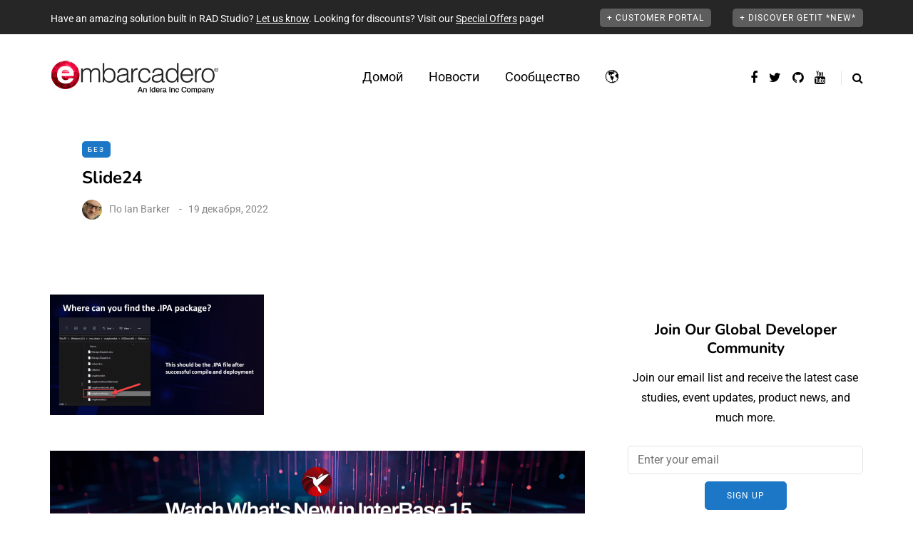

--- FILE ---
content_type: text/html; charset=UTF-8
request_url: https://blogs.embarcadero.com/ru/slide24-2/
body_size: 33183
content:
<!DOCTYPE html>
<html dir="ltr" lang="ru-RU" prefix="og: https://ogp.me/ns#">
<head>
<meta name="viewport" content="width=device-width, initial-scale=1.0" />
<meta charset="UTF-8" />
<link rel="profile" href="https://gmpg.org/xfn/11" />
<link rel="pingback" href="https://blogs.embarcadero.com/xmlrpc.php" />
<title>Slide24 | Embarcadero RAD Studio, Delphi, &amp; C++Builder Blogs</title>
  
		<!-- All in One SEO Pro 4.9.2 - aioseo.com -->
	<meta name="robots" content="max-image-preview:large" />
	<meta name="author" content="Ian Barker"/>
	<meta name="google-site-verification" content="BIeX9rms6yUtoqiwy0nrguB0EBpe78gDWRo3_8yuHEg" />
	<link rel="canonical" href="https://blogs.embarcadero.com/ru/slide24-2/" />
	<meta name="generator" content="All in One SEO Pro (AIOSEO) 4.9.2" />
		<meta property="og:locale" content="ru_RU" />
		<meta property="og:site_name" content="Embarcadero RAD Studio, Delphi, &amp; C++Builder Blogs" />
		<meta property="og:type" content="article" />
		<meta property="og:title" content="Slide24 | Embarcadero RAD Studio, Delphi, &amp; C++Builder Blogs" />
		<meta property="og:url" content="https://blogs.embarcadero.com/ru/slide24-2/" />
		<meta property="og:image" content="https://blogs.embarcadero.com/wp-content/uploads/2020/08/bondi_devices.png" />
		<meta property="og:image:secure_url" content="https://blogs.embarcadero.com/wp-content/uploads/2020/08/bondi_devices.png" />
		<meta property="og:image:width" content="839" />
		<meta property="og:image:height" content="542" />
		<meta property="article:published_time" content="2022-12-19T23:47:03+00:00" />
		<meta property="article:modified_time" content="2022-12-19T23:47:06+00:00" />
		<meta property="article:publisher" content="https://www.facebook.com/embarcaderotech/" />
		<meta name="twitter:card" content="summary" />
		<meta name="twitter:site" content="@EmbarcaderoTech" />
		<meta name="twitter:title" content="Slide24 | Embarcadero RAD Studio, Delphi, &amp; C++Builder Blogs" />
		<meta name="twitter:image" content="https://blogs.embarcadero.com/wp-content/uploads/2020/08/bondi_devices.png" />
		<script data-jetpack-boost="ignore" type="application/ld+json" class="aioseo-schema">
			{"@context":"https:\/\/schema.org","@graph":[{"@type":"BreadcrumbList","@id":"https:\/\/blogs.embarcadero.com\/ru\/slide24-2\/#breadcrumblist","itemListElement":[{"@type":"ListItem","@id":"https:\/\/blogs.embarcadero.com#listItem","position":1,"name":"Home","item":"https:\/\/blogs.embarcadero.com","nextItem":{"@type":"ListItem","@id":"https:\/\/blogs.embarcadero.com\/ru\/slide24-2\/#listItem","name":"Slide24"}},{"@type":"ListItem","@id":"https:\/\/blogs.embarcadero.com\/ru\/slide24-2\/#listItem","position":2,"name":"Slide24","previousItem":{"@type":"ListItem","@id":"https:\/\/blogs.embarcadero.com#listItem","name":"Home"}}]},{"@type":"ItemPage","@id":"https:\/\/blogs.embarcadero.com\/ru\/slide24-2\/#itempage","url":"https:\/\/blogs.embarcadero.com\/ru\/slide24-2\/","name":"Slide24 | Embarcadero RAD Studio, Delphi, & C++Builder Blogs","inLanguage":"ru-RU","isPartOf":{"@id":"https:\/\/blogs.embarcadero.com\/#website"},"breadcrumb":{"@id":"https:\/\/blogs.embarcadero.com\/ru\/slide24-2\/#breadcrumblist"},"author":{"@id":"https:\/\/blogs.embarcadero.com\/ru\/author\/ianbarker\/#author"},"creator":{"@id":"https:\/\/blogs.embarcadero.com\/ru\/author\/ianbarker\/#author"},"datePublished":"2022-12-19T17:47:03-06:00","dateModified":"2022-12-19T17:47:06-06:00"},{"@type":"Organization","@id":"https:\/\/blogs.embarcadero.com\/#organization","name":"Embarcadero Inc.","description":"Blazing Fast Cross-Platform App Development Software","url":"https:\/\/blogs.embarcadero.com\/","telephone":"+15122268080","sameAs":["https:\/\/www.youtube.com\/channel\/UCMmsCQhkz-WlJ-IVBzPhbgA","https:\/\/www.linkedin.com\/company\/embarcadero-technologies\/","https:\/\/en.wikipedia.org\/wiki\/Embarcadero_Technologies"]},{"@type":"Person","@id":"https:\/\/blogs.embarcadero.com\/ru\/author\/ianbarker\/#author","url":"https:\/\/blogs.embarcadero.com\/ru\/author\/ianbarker\/","name":"Ian Barker","image":{"@type":"ImageObject","@id":"https:\/\/blogs.embarcadero.com\/ru\/slide24-2\/#authorImage","url":"https:\/\/secure.gravatar.com\/avatar\/bbe04528e59e5e50b2d1b6a5fc8592f3bb32b6b7a2d286aab247e78880f1cc12?s=96&d=mm&r=g","width":96,"height":96,"caption":"Ian Barker"}},{"@type":"WebPage","@id":"https:\/\/blogs.embarcadero.com\/ru\/slide24-2\/#webpage","url":"https:\/\/blogs.embarcadero.com\/ru\/slide24-2\/","name":"Slide24 | Embarcadero RAD Studio, Delphi, & C++Builder Blogs","inLanguage":"ru-RU","isPartOf":{"@id":"https:\/\/blogs.embarcadero.com\/#website"},"breadcrumb":{"@id":"https:\/\/blogs.embarcadero.com\/ru\/slide24-2\/#breadcrumblist"},"author":{"@id":"https:\/\/blogs.embarcadero.com\/ru\/author\/ianbarker\/#author"},"creator":{"@id":"https:\/\/blogs.embarcadero.com\/ru\/author\/ianbarker\/#author"},"datePublished":"2022-12-19T17:47:03-06:00","dateModified":"2022-12-19T17:47:06-06:00"},{"@type":"WebSite","@id":"https:\/\/blogs.embarcadero.com\/#website","url":"https:\/\/blogs.embarcadero.com\/","name":"Embarcadero RAD Studio, Delphi, & C++Builder Blogs","description":"Blazing Fast Cross-Platform App Development Software","inLanguage":"ru-RU","publisher":{"@id":"https:\/\/blogs.embarcadero.com\/#organization"}}]}
		</script>
		
		<!-- All in One SEO Pro -->

<link rel='dns-prefetch' href='//stats.wp.com' />
<link rel='dns-prefetch' href='//jetpack.wordpress.com' />
<link rel='dns-prefetch' href='//s0.wp.com' />
<link rel='dns-prefetch' href='//public-api.wordpress.com' />
<link rel='dns-prefetch' href='//0.gravatar.com' />
<link rel='dns-prefetch' href='//1.gravatar.com' />
<link rel='dns-prefetch' href='//2.gravatar.com' />
<link rel='preconnect' href='//i0.wp.com' />
<link rel='preconnect' href='//c0.wp.com' />
<link rel="alternate" type="application/rss+xml" title="Embarcadero RAD Studio, Delphi, &amp; C++Builder Blogs &raquo; Лента" href="https://blogs.embarcadero.com/ru/feed/" />
<link rel="alternate" type="application/rss+xml" title="Embarcadero RAD Studio, Delphi, &amp; C++Builder Blogs &raquo; Лента комментариев" href="https://blogs.embarcadero.com/ru/comments/feed/" />
<link rel="alternate" type="application/rss+xml" title="Embarcadero RAD Studio, Delphi, &amp; C++Builder Blogs &raquo; Лента комментариев к &laquo;Slide24&raquo;" href="https://blogs.embarcadero.com/feed/?attachment_id=159241" />
<link rel="alternate" title="oEmbed (JSON)" type="application/json+oembed" href="https://blogs.embarcadero.com/wp-json/oembed/1.0/embed?url=https%3A%2F%2Fblogs.embarcadero.com%2Fru%2Fslide24-2%2F&#038;lang=ru" />
<link rel="alternate" title="oEmbed (XML)" type="text/xml+oembed" href="https://blogs.embarcadero.com/wp-json/oembed/1.0/embed?url=https%3A%2F%2Fblogs.embarcadero.com%2Fru%2Fslide24-2%2F&#038;format=xml&#038;lang=ru" />

	    <style type="text/css">
	    	.rv-serif-font,
			.rv-serif-font #rv-body h1,
			.rv-serif-font #rv-body h2,
			.rv-serif-font #rv-body h3,
			.rv-serif-font #rv-body h4,
			.rv-serif-font #rv-body h5,
			.rv-serif-font #rv-body h6,
			.rv-serif-font #rv-body ul li, 
			.rv-serif-font #rv-body ol li,
			.rv-serif-font #rv-body span,
			.rv-serif-font #rv-body div,
			.rv-serif-font #rv-body p
			.rv-serif-font #rv-body a
			{
	    		font-family: 'PT Serif', serif;	    	}
	    	.rv-sanserif-font,
			.rv-sanserif-font #rv-body h1,
			.rv-sanserif-font #rv-body h2,
			.rv-sanserif-font #rv-body h3,
			.rv-sanserif-font #rv-body h4,
			.rv-sanserif-font #rv-body h5,
			.rv-sanserif-font #rv-body h6,
			.rv-sanserif-font #rv-body ul li, 
			.rv-sanserif-font #rv-body ol li,
			.rv-sanserif-font #rv-body span,
			.rv-sanserif-font #rv-body div,
			.rv-sanserif-font #rv-body p
			.rv-sanserif-font #rv-body a
	    	{
	    		font-family: 'Source Sans Pro', sans-serif;	    	}

	    	div.readerview-content-width { width: 780px !important; }
	    	.rv-custom-theme{
	    		background-color: #f2e9d1 !important; color: #403f3d !important; 
			}
			.rv-custom-theme,
			.rv-custom-theme #rv-body h1,
			.rv-custom-theme #rv-body h2,
			.rv-custom-theme #rv-body h3,
			.rv-custom-theme #rv-body h4,
			.rv-custom-theme #rv-body h5,
			.rv-custom-theme #rv-body h6,
			.rv-custom-theme #rv-body ul li, 
			.rv-custom-theme #rv-body ol li,
			.rv-custom-theme i,
			.rv-custom-theme .rv-post-title,
			.rv-custom-theme #rv-body p {
			 color: #403f3d !important; 
			}
			.rv-custom-theme a {  color: #a54a45 !important; }
			
			.rv-custom-theme .rv-header-color {
			    background-color: #f2e9d1;
			    color: #8f8888;
			}

			.rv-custom-theme .rv-bottom-color {
				background-color: #f2e9d1;
				color: #8f8888;
			}
			/* Box */
			.rv-custom-theme .rv-related-posts-content, .rv-custom-theme .rv-nextprev-post-content, .rv-custom-theme .rv-response-posts-content {
			  background-color:#f2e9d1 ;
			  border:none;
			}

			.rv-custom-theme ul.rv-related-posts li .rv-related-post-head a, .rv-custom-theme ul.rv-response-posts li .rv-response-post-head a, .rv-custom-theme .rv-nextprev-post-content .title{
			  color:#a54a45;
			}
			.rv-custom-theme .rv-custom-theme .rv-comment {
				color:#403f3d;
			}
			.rv-custom-theme ul.rv-related-posts li .rv-related-post-head a:hover, .rv-custom-theme ul.rv-response-posts li .rv-response-post-head a:hover, .rv-custom-theme .rv-nextprev-post-content .post-direction .title:hover {
			  color: #403f3d !important;
			}
			.rv-custom-theme ul.rv-related-posts li, .rv-custom-theme ul.rv-response-posts li, .rv-custom-theme .rv-border-right{
			  border-color:#dad2bc !important;
			}

			.rv-custom-theme .rv-show-all-comment a{
				color:#a54a45 !important;
			}
			.rv-custom-theme .rv-bottom-color a:hover, .rv-custom-theme .rv-bottom-color a:hover i {
				 color:#a54a45 !important;
				}

			.rv-custom-theme .rv-separator {
				background: #8f8888;
				opacity: 0.5;
			}
			.rv-custom-theme .rv-show-all-comment {
			  background-color: #f2e9d1;
			  border:1px solid #dad2bc ;
			}
			.rv-custom-theme .rv-show-all-comment a:hover{
			  color:#403f3d !important;
			}

			.rv-custom-theme .readerview-post-tags > a {
				border-color:#a54a45 !important;
			}
			
			.rv-custom-theme .readerview-post-tags > a:hover {
				background-color:#a54a45 !important;
				color:#f2e9d1 !important;
			}

			.rv-custom-theme #rv-ads-content img {
				border-color:#a54a45 !important;
			}
			.rv-custom-theme #rv-ads-content #rv-ads-close i{
				color:#a54a45 !important;
			}
			.rv-custom-theme .rv-options:before {
				border-top:10px solid #f2e9d1;
			}
	    	div#rv-body p { line-height:1.5em; text-align: normal; }
	    	
	    	.rv-custom-theme #reader-view-relation { background-color: #dad2bc; }
	    	.rv-white-theme #reader-view-relation { background-color: #fafafa; }
	    	.rv-dark-theme #reader-view-relation { background-color: #343436; }

	    	.rv-custom-theme #rv-post-prev, .rv-custom-theme #rv-post-next { background-color:#c2baa7 !important;; color:#403f3d !important;  }

	    	.rv-custom-theme ul.rv-response-posts li span, .rv-custom-theme .rv-related-post-title, .rv-custom-theme .rv-nextprev-post-title, .rv-custom-theme .rv-response-post-title {color:#403f3d !important; opacity:0.8;}
	    	.rv-custom-theme .rv-nextprev-post-content .post-way i, .rv-custom-theme .rv-nextprev-post-content .post-way {color:#a54a45 !important; opacity:0.7;}

	    	.rv-white-theme #logo-retina {background:url('') no-repeat center center;}
	    	.rv-dark-theme #logo-retina {background:url('') no-repeat center center;}
	    	.rv-custom-theme #logo-retina {background:url('') no-repeat center center;}
	    		    	.readerview-action { 
    			color: #09c580;	
    			    		}
	    		    		    	.readerview-action:hover {
	    		color: #29946d;
	    	} 
	    	
	    	
	    </style>

<style id='wp-img-auto-sizes-contain-inline-css' type='text/css'>
img:is([sizes=auto i],[sizes^="auto," i]){contain-intrinsic-size:3000px 1500px}
/*# sourceURL=wp-img-auto-sizes-contain-inline-css */
</style>
<link rel="stylesheet" href="https://blogs.embarcadero.com/wp-content/plugins/urvanov-syntax-highlighter/css/min/urvanov_syntax_highlighter.min.css?ver=2.8.40">
<style id='wp-emoji-styles-inline-css' type='text/css'>

	img.wp-smiley, img.emoji {
		display: inline !important;
		border: none !important;
		box-shadow: none !important;
		height: 1em !important;
		width: 1em !important;
		margin: 0 0.07em !important;
		vertical-align: -0.1em !important;
		background: none !important;
		padding: 0 !important;
	}
/*# sourceURL=wp-emoji-styles-inline-css */
</style>
<style id='wp-block-library-inline-css' type='text/css'>
:root{--wp-block-synced-color:#7a00df;--wp-block-synced-color--rgb:122,0,223;--wp-bound-block-color:var(--wp-block-synced-color);--wp-editor-canvas-background:#ddd;--wp-admin-theme-color:#007cba;--wp-admin-theme-color--rgb:0,124,186;--wp-admin-theme-color-darker-10:#006ba1;--wp-admin-theme-color-darker-10--rgb:0,107,160.5;--wp-admin-theme-color-darker-20:#005a87;--wp-admin-theme-color-darker-20--rgb:0,90,135;--wp-admin-border-width-focus:2px}@media (min-resolution:192dpi){:root{--wp-admin-border-width-focus:1.5px}}.wp-element-button{cursor:pointer}:root .has-very-light-gray-background-color{background-color:#eee}:root .has-very-dark-gray-background-color{background-color:#313131}:root .has-very-light-gray-color{color:#eee}:root .has-very-dark-gray-color{color:#313131}:root .has-vivid-green-cyan-to-vivid-cyan-blue-gradient-background{background:linear-gradient(135deg,#00d084,#0693e3)}:root .has-purple-crush-gradient-background{background:linear-gradient(135deg,#34e2e4,#4721fb 50%,#ab1dfe)}:root .has-hazy-dawn-gradient-background{background:linear-gradient(135deg,#faaca8,#dad0ec)}:root .has-subdued-olive-gradient-background{background:linear-gradient(135deg,#fafae1,#67a671)}:root .has-atomic-cream-gradient-background{background:linear-gradient(135deg,#fdd79a,#004a59)}:root .has-nightshade-gradient-background{background:linear-gradient(135deg,#330968,#31cdcf)}:root .has-midnight-gradient-background{background:linear-gradient(135deg,#020381,#2874fc)}:root{--wp--preset--font-size--normal:16px;--wp--preset--font-size--huge:42px}.has-regular-font-size{font-size:1em}.has-larger-font-size{font-size:2.625em}.has-normal-font-size{font-size:var(--wp--preset--font-size--normal)}.has-huge-font-size{font-size:var(--wp--preset--font-size--huge)}.has-text-align-center{text-align:center}.has-text-align-left{text-align:left}.has-text-align-right{text-align:right}.has-fit-text{white-space:nowrap!important}#end-resizable-editor-section{display:none}.aligncenter{clear:both}.items-justified-left{justify-content:flex-start}.items-justified-center{justify-content:center}.items-justified-right{justify-content:flex-end}.items-justified-space-between{justify-content:space-between}.screen-reader-text{border:0;clip-path:inset(50%);height:1px;margin:-1px;overflow:hidden;padding:0;position:absolute;width:1px;word-wrap:normal!important}.screen-reader-text:focus{background-color:#ddd;clip-path:none;color:#444;display:block;font-size:1em;height:auto;left:5px;line-height:normal;padding:15px 23px 14px;text-decoration:none;top:5px;width:auto;z-index:100000}html :where(.has-border-color){border-style:solid}html :where([style*=border-top-color]){border-top-style:solid}html :where([style*=border-right-color]){border-right-style:solid}html :where([style*=border-bottom-color]){border-bottom-style:solid}html :where([style*=border-left-color]){border-left-style:solid}html :where([style*=border-width]){border-style:solid}html :where([style*=border-top-width]){border-top-style:solid}html :where([style*=border-right-width]){border-right-style:solid}html :where([style*=border-bottom-width]){border-bottom-style:solid}html :where([style*=border-left-width]){border-left-style:solid}html :where(img[class*=wp-image-]){height:auto;max-width:100%}:where(figure){margin:0 0 1em}html :where(.is-position-sticky){--wp-admin--admin-bar--position-offset:var(--wp-admin--admin-bar--height,0px)}@media screen and (max-width:600px){html :where(.is-position-sticky){--wp-admin--admin-bar--position-offset:0px}}

/*# sourceURL=wp-block-library-inline-css */
</style><style id='global-styles-inline-css' type='text/css'>
:root{--wp--preset--aspect-ratio--square: 1;--wp--preset--aspect-ratio--4-3: 4/3;--wp--preset--aspect-ratio--3-4: 3/4;--wp--preset--aspect-ratio--3-2: 3/2;--wp--preset--aspect-ratio--2-3: 2/3;--wp--preset--aspect-ratio--16-9: 16/9;--wp--preset--aspect-ratio--9-16: 9/16;--wp--preset--color--black: #000000;--wp--preset--color--cyan-bluish-gray: #abb8c3;--wp--preset--color--white: #ffffff;--wp--preset--color--pale-pink: #f78da7;--wp--preset--color--vivid-red: #cf2e2e;--wp--preset--color--luminous-vivid-orange: #ff6900;--wp--preset--color--luminous-vivid-amber: #fcb900;--wp--preset--color--light-green-cyan: #7bdcb5;--wp--preset--color--vivid-green-cyan: #00d084;--wp--preset--color--pale-cyan-blue: #8ed1fc;--wp--preset--color--vivid-cyan-blue: #0693e3;--wp--preset--color--vivid-purple: #9b51e0;--wp--preset--gradient--vivid-cyan-blue-to-vivid-purple: linear-gradient(135deg,rgb(6,147,227) 0%,rgb(155,81,224) 100%);--wp--preset--gradient--light-green-cyan-to-vivid-green-cyan: linear-gradient(135deg,rgb(122,220,180) 0%,rgb(0,208,130) 100%);--wp--preset--gradient--luminous-vivid-amber-to-luminous-vivid-orange: linear-gradient(135deg,rgb(252,185,0) 0%,rgb(255,105,0) 100%);--wp--preset--gradient--luminous-vivid-orange-to-vivid-red: linear-gradient(135deg,rgb(255,105,0) 0%,rgb(207,46,46) 100%);--wp--preset--gradient--very-light-gray-to-cyan-bluish-gray: linear-gradient(135deg,rgb(238,238,238) 0%,rgb(169,184,195) 100%);--wp--preset--gradient--cool-to-warm-spectrum: linear-gradient(135deg,rgb(74,234,220) 0%,rgb(151,120,209) 20%,rgb(207,42,186) 40%,rgb(238,44,130) 60%,rgb(251,105,98) 80%,rgb(254,248,76) 100%);--wp--preset--gradient--blush-light-purple: linear-gradient(135deg,rgb(255,206,236) 0%,rgb(152,150,240) 100%);--wp--preset--gradient--blush-bordeaux: linear-gradient(135deg,rgb(254,205,165) 0%,rgb(254,45,45) 50%,rgb(107,0,62) 100%);--wp--preset--gradient--luminous-dusk: linear-gradient(135deg,rgb(255,203,112) 0%,rgb(199,81,192) 50%,rgb(65,88,208) 100%);--wp--preset--gradient--pale-ocean: linear-gradient(135deg,rgb(255,245,203) 0%,rgb(182,227,212) 50%,rgb(51,167,181) 100%);--wp--preset--gradient--electric-grass: linear-gradient(135deg,rgb(202,248,128) 0%,rgb(113,206,126) 100%);--wp--preset--gradient--midnight: linear-gradient(135deg,rgb(2,3,129) 0%,rgb(40,116,252) 100%);--wp--preset--font-size--small: 13px;--wp--preset--font-size--medium: 20px;--wp--preset--font-size--large: 36px;--wp--preset--font-size--x-large: 42px;--wp--preset--spacing--20: 0.44rem;--wp--preset--spacing--30: 0.67rem;--wp--preset--spacing--40: 1rem;--wp--preset--spacing--50: 1.5rem;--wp--preset--spacing--60: 2.25rem;--wp--preset--spacing--70: 3.38rem;--wp--preset--spacing--80: 5.06rem;--wp--preset--shadow--natural: 6px 6px 9px rgba(0, 0, 0, 0.2);--wp--preset--shadow--deep: 12px 12px 50px rgba(0, 0, 0, 0.4);--wp--preset--shadow--sharp: 6px 6px 0px rgba(0, 0, 0, 0.2);--wp--preset--shadow--outlined: 6px 6px 0px -3px rgb(255, 255, 255), 6px 6px rgb(0, 0, 0);--wp--preset--shadow--crisp: 6px 6px 0px rgb(0, 0, 0);}:where(.is-layout-flex){gap: 0.5em;}:where(.is-layout-grid){gap: 0.5em;}body .is-layout-flex{display: flex;}.is-layout-flex{flex-wrap: wrap;align-items: center;}.is-layout-flex > :is(*, div){margin: 0;}body .is-layout-grid{display: grid;}.is-layout-grid > :is(*, div){margin: 0;}:where(.wp-block-columns.is-layout-flex){gap: 2em;}:where(.wp-block-columns.is-layout-grid){gap: 2em;}:where(.wp-block-post-template.is-layout-flex){gap: 1.25em;}:where(.wp-block-post-template.is-layout-grid){gap: 1.25em;}.has-black-color{color: var(--wp--preset--color--black) !important;}.has-cyan-bluish-gray-color{color: var(--wp--preset--color--cyan-bluish-gray) !important;}.has-white-color{color: var(--wp--preset--color--white) !important;}.has-pale-pink-color{color: var(--wp--preset--color--pale-pink) !important;}.has-vivid-red-color{color: var(--wp--preset--color--vivid-red) !important;}.has-luminous-vivid-orange-color{color: var(--wp--preset--color--luminous-vivid-orange) !important;}.has-luminous-vivid-amber-color{color: var(--wp--preset--color--luminous-vivid-amber) !important;}.has-light-green-cyan-color{color: var(--wp--preset--color--light-green-cyan) !important;}.has-vivid-green-cyan-color{color: var(--wp--preset--color--vivid-green-cyan) !important;}.has-pale-cyan-blue-color{color: var(--wp--preset--color--pale-cyan-blue) !important;}.has-vivid-cyan-blue-color{color: var(--wp--preset--color--vivid-cyan-blue) !important;}.has-vivid-purple-color{color: var(--wp--preset--color--vivid-purple) !important;}.has-black-background-color{background-color: var(--wp--preset--color--black) !important;}.has-cyan-bluish-gray-background-color{background-color: var(--wp--preset--color--cyan-bluish-gray) !important;}.has-white-background-color{background-color: var(--wp--preset--color--white) !important;}.has-pale-pink-background-color{background-color: var(--wp--preset--color--pale-pink) !important;}.has-vivid-red-background-color{background-color: var(--wp--preset--color--vivid-red) !important;}.has-luminous-vivid-orange-background-color{background-color: var(--wp--preset--color--luminous-vivid-orange) !important;}.has-luminous-vivid-amber-background-color{background-color: var(--wp--preset--color--luminous-vivid-amber) !important;}.has-light-green-cyan-background-color{background-color: var(--wp--preset--color--light-green-cyan) !important;}.has-vivid-green-cyan-background-color{background-color: var(--wp--preset--color--vivid-green-cyan) !important;}.has-pale-cyan-blue-background-color{background-color: var(--wp--preset--color--pale-cyan-blue) !important;}.has-vivid-cyan-blue-background-color{background-color: var(--wp--preset--color--vivid-cyan-blue) !important;}.has-vivid-purple-background-color{background-color: var(--wp--preset--color--vivid-purple) !important;}.has-black-border-color{border-color: var(--wp--preset--color--black) !important;}.has-cyan-bluish-gray-border-color{border-color: var(--wp--preset--color--cyan-bluish-gray) !important;}.has-white-border-color{border-color: var(--wp--preset--color--white) !important;}.has-pale-pink-border-color{border-color: var(--wp--preset--color--pale-pink) !important;}.has-vivid-red-border-color{border-color: var(--wp--preset--color--vivid-red) !important;}.has-luminous-vivid-orange-border-color{border-color: var(--wp--preset--color--luminous-vivid-orange) !important;}.has-luminous-vivid-amber-border-color{border-color: var(--wp--preset--color--luminous-vivid-amber) !important;}.has-light-green-cyan-border-color{border-color: var(--wp--preset--color--light-green-cyan) !important;}.has-vivid-green-cyan-border-color{border-color: var(--wp--preset--color--vivid-green-cyan) !important;}.has-pale-cyan-blue-border-color{border-color: var(--wp--preset--color--pale-cyan-blue) !important;}.has-vivid-cyan-blue-border-color{border-color: var(--wp--preset--color--vivid-cyan-blue) !important;}.has-vivid-purple-border-color{border-color: var(--wp--preset--color--vivid-purple) !important;}.has-vivid-cyan-blue-to-vivid-purple-gradient-background{background: var(--wp--preset--gradient--vivid-cyan-blue-to-vivid-purple) !important;}.has-light-green-cyan-to-vivid-green-cyan-gradient-background{background: var(--wp--preset--gradient--light-green-cyan-to-vivid-green-cyan) !important;}.has-luminous-vivid-amber-to-luminous-vivid-orange-gradient-background{background: var(--wp--preset--gradient--luminous-vivid-amber-to-luminous-vivid-orange) !important;}.has-luminous-vivid-orange-to-vivid-red-gradient-background{background: var(--wp--preset--gradient--luminous-vivid-orange-to-vivid-red) !important;}.has-very-light-gray-to-cyan-bluish-gray-gradient-background{background: var(--wp--preset--gradient--very-light-gray-to-cyan-bluish-gray) !important;}.has-cool-to-warm-spectrum-gradient-background{background: var(--wp--preset--gradient--cool-to-warm-spectrum) !important;}.has-blush-light-purple-gradient-background{background: var(--wp--preset--gradient--blush-light-purple) !important;}.has-blush-bordeaux-gradient-background{background: var(--wp--preset--gradient--blush-bordeaux) !important;}.has-luminous-dusk-gradient-background{background: var(--wp--preset--gradient--luminous-dusk) !important;}.has-pale-ocean-gradient-background{background: var(--wp--preset--gradient--pale-ocean) !important;}.has-electric-grass-gradient-background{background: var(--wp--preset--gradient--electric-grass) !important;}.has-midnight-gradient-background{background: var(--wp--preset--gradient--midnight) !important;}.has-small-font-size{font-size: var(--wp--preset--font-size--small) !important;}.has-medium-font-size{font-size: var(--wp--preset--font-size--medium) !important;}.has-large-font-size{font-size: var(--wp--preset--font-size--large) !important;}.has-x-large-font-size{font-size: var(--wp--preset--font-size--x-large) !important;}
/*# sourceURL=global-styles-inline-css */
</style>

<style id='classic-theme-styles-inline-css' type='text/css'>
/*! This file is auto-generated */
.wp-block-button__link{color:#fff;background-color:#32373c;border-radius:9999px;box-shadow:none;text-decoration:none;padding:calc(.667em + 2px) calc(1.333em + 2px);font-size:1.125em}.wp-block-file__button{background:#32373c;color:#fff;text-decoration:none}
/*# sourceURL=/wp-includes/css/classic-themes.min.css */
</style>
<link rel="stylesheet" href="https://blogs.embarcadero.com/wp-content/plugins/contact-form-7/includes/css/styles.css?ver=6.1.4">
<link rel="stylesheet" href="https://blogs.embarcadero.com/wp-content/plugins/responsive-lightbox/assets/featherlight/featherlight.min.css?ver=1.7.14">
<link rel="stylesheet" href="https://blogs.embarcadero.com/wp-content/plugins/responsive-lightbox/assets/featherlight/featherlight.gallery.min.css?ver=1.7.14">
<link rel="stylesheet" href="https://blogs.embarcadero.com/wp-content/themes/saxon/css/bootstrap.css?ver=6.9">
<link rel="stylesheet" href="https://blogs.embarcadero.com/wp-content/themes/saxon/js/owl-carousel/owl.carousel.css?ver=6.9">
<link rel="stylesheet" href="https://blogs.embarcadero.com/wp-content/themes/saxon/style.css?ver=1.0.2">
<link rel="stylesheet" href="https://blogs.embarcadero.com/wp-content/themes/saxon/responsive.css?ver=all">
<link rel="stylesheet" href="https://blogs.embarcadero.com/wp-content/themes/saxon/css/animations.css?ver=6.9">
<link rel="stylesheet" href="https://blogs.embarcadero.com/wp-content/themes/saxon/css/font-awesome.css?ver=6.9">
<link rel="stylesheet" href="https://blogs.embarcadero.com/wp-content/themes/saxon/js/select2/select2.css?ver=6.9">
<link rel="stylesheet" href="https://blogs.embarcadero.com/wp-content/themes/saxon/css/idangerous.swiper.css?ver=6.9">
<link rel="stylesheet" href="https://blogs.embarcadero.com/wp-content/themes/saxon/js/aos/aos.css?ver=6.9">
<link rel="stylesheet" href="https://c0.wp.com/c/6.9/wp-includes/css/dashicons.min.css">
<link rel="stylesheet" href="https://c0.wp.com/c/6.9/wp-includes/js/thickbox/thickbox.css">
<link rel="stylesheet" href="https://blogs.embarcadero.com/wp-content/themes/saxon/inc/modules/mega-menu/css/mega-menu.css?ver=6.9">
<link rel="stylesheet" href="https://blogs.embarcadero.com/wp-content/themes/saxon/inc/modules/mega-menu/css/mega-menu-responsive.css?ver=6.9">
<link rel="stylesheet" href="https://blogs.embarcadero.com/wp-content/plugins/readerview/assets/css/erv_style.css?ver=6.9">
<link rel="stylesheet" href="https://blogs.embarcadero.com/wp-content/plugins/readerview/assets/css/erv_theme.css?ver=6.9">
<link rel="stylesheet" href="https://blogs.embarcadero.com/wp-content/plugins/readerview/assets/css/readerview-animate.css?ver=6.9">
<link rel="stylesheet" href="https://blogs.embarcadero.com/wp-content/plugins/readerview/assets/css/font-awesome.min.css?ver=6.9">
<link rel="stylesheet" href="https://blogs.embarcadero.com/wp-content/plugins/readerview/assets/css/readerview-colorbox.css?ver=6.9">
<link rel="stylesheet" href="https://blogs.embarcadero.com/wp-content/uploads/style-cache-saxon.css?ver=1766058329.8244">
<link crossorigin="anonymous" rel="stylesheet" href="https://fonts.googleapis.com/css?family=Source+Sans+Pro%3A400%2C600%2C700&#038;ver=6.9">
<link crossorigin="anonymous" rel="stylesheet" href="https://fonts.googleapis.com/css?family=PT+Serif%3A400%2C700&#038;ver=6.9">











<link rel="https://api.w.org/" href="https://blogs.embarcadero.com/wp-json/" /><link rel="alternate" title="JSON" type="application/json" href="https://blogs.embarcadero.com/wp-json/wp/v2/media/159241" /><link rel="EditURI" type="application/rsd+xml" title="RSD" href="https://blogs.embarcadero.com/xmlrpc.php?rsd" />
<meta name="generator" content="WordPress 6.9" />
<link rel='shortlink' href='https://blogs.embarcadero.com/?p=159241' />
	<style>img#wpstats{display:none}</style>
		<link rel="amphtml" href="https://blogs.embarcadero.com/ru/slide24-2/?amp"><link rel="icon" href="https://i0.wp.com/blogs.embarcadero.com/wp-content/uploads/2025/09/cropped-android-chrome-512x512-1002932-9994932.png?fit=32%2C32&#038;ssl=1" sizes="32x32" />
<link rel="icon" href="https://i0.wp.com/blogs.embarcadero.com/wp-content/uploads/2025/09/cropped-android-chrome-512x512-1002932-9994932.png?fit=192%2C192&#038;ssl=1" sizes="192x192" />
<link rel="apple-touch-icon" href="https://i0.wp.com/blogs.embarcadero.com/wp-content/uploads/2025/09/cropped-android-chrome-512x512-1002932-9994932.png?fit=180%2C180&#038;ssl=1" />
<meta name="msapplication-TileImage" content="https://i0.wp.com/blogs.embarcadero.com/wp-content/uploads/2025/09/cropped-android-chrome-512x512-1002932-9994932.png?fit=270%2C270&#038;ssl=1" />
<style type="text/css"></style>		<style type="text/css" id="wp-custom-css">
			.header-topline-content { max-height: 20px; overflow: hidden; }
.sidebar .widget_rss li { margin-bottom: 0; }
.home-only {
	display: none;
}
.home .home-only {
	display: block;
}		</style>
		<style id="kirki-inline-styles">body{font-family:Roboto;font-size:16px;font-weight:400;color:#000000;}/* vietnamese */
@font-face {
  font-family: 'Barlow';
  font-style: normal;
  font-weight: 400;
  font-display: swap;
  src: url(https://blogs.embarcadero.com/wp-content/fonts/barlow/7cHpv4kjgoGqM7E_A8s52Hs.woff2) format('woff2');
  unicode-range: U+0102-0103, U+0110-0111, U+0128-0129, U+0168-0169, U+01A0-01A1, U+01AF-01B0, U+0300-0301, U+0303-0304, U+0308-0309, U+0323, U+0329, U+1EA0-1EF9, U+20AB;
}
/* latin-ext */
@font-face {
  font-family: 'Barlow';
  font-style: normal;
  font-weight: 400;
  font-display: swap;
  src: url(https://blogs.embarcadero.com/wp-content/fonts/barlow/7cHpv4kjgoGqM7E_Ass52Hs.woff2) format('woff2');
  unicode-range: U+0100-02BA, U+02BD-02C5, U+02C7-02CC, U+02CE-02D7, U+02DD-02FF, U+0304, U+0308, U+0329, U+1D00-1DBF, U+1E00-1E9F, U+1EF2-1EFF, U+2020, U+20A0-20AB, U+20AD-20C0, U+2113, U+2C60-2C7F, U+A720-A7FF;
}
/* latin */
@font-face {
  font-family: 'Barlow';
  font-style: normal;
  font-weight: 400;
  font-display: swap;
  src: url(https://blogs.embarcadero.com/wp-content/fonts/barlow/7cHpv4kjgoGqM7E_DMs5.woff2) format('woff2');
  unicode-range: U+0000-00FF, U+0131, U+0152-0153, U+02BB-02BC, U+02C6, U+02DA, U+02DC, U+0304, U+0308, U+0329, U+2000-206F, U+20AC, U+2122, U+2191, U+2193, U+2212, U+2215, U+FEFF, U+FFFD;
}/* cyrillic-ext */
@font-face {
  font-family: 'Nunito';
  font-style: normal;
  font-weight: 700;
  font-display: swap;
  src: url(https://blogs.embarcadero.com/wp-content/fonts/nunito/XRXI3I6Li01BKofiOc5wtlZ2di8HDFwmdTk3j77e.woff2) format('woff2');
  unicode-range: U+0460-052F, U+1C80-1C8A, U+20B4, U+2DE0-2DFF, U+A640-A69F, U+FE2E-FE2F;
}
/* cyrillic */
@font-face {
  font-family: 'Nunito';
  font-style: normal;
  font-weight: 700;
  font-display: swap;
  src: url(https://blogs.embarcadero.com/wp-content/fonts/nunito/XRXI3I6Li01BKofiOc5wtlZ2di8HDFwmdTA3j77e.woff2) format('woff2');
  unicode-range: U+0301, U+0400-045F, U+0490-0491, U+04B0-04B1, U+2116;
}
/* vietnamese */
@font-face {
  font-family: 'Nunito';
  font-style: normal;
  font-weight: 700;
  font-display: swap;
  src: url(https://blogs.embarcadero.com/wp-content/fonts/nunito/XRXI3I6Li01BKofiOc5wtlZ2di8HDFwmdTs3j77e.woff2) format('woff2');
  unicode-range: U+0102-0103, U+0110-0111, U+0128-0129, U+0168-0169, U+01A0-01A1, U+01AF-01B0, U+0300-0301, U+0303-0304, U+0308-0309, U+0323, U+0329, U+1EA0-1EF9, U+20AB;
}
/* latin-ext */
@font-face {
  font-family: 'Nunito';
  font-style: normal;
  font-weight: 700;
  font-display: swap;
  src: url(https://blogs.embarcadero.com/wp-content/fonts/nunito/XRXI3I6Li01BKofiOc5wtlZ2di8HDFwmdTo3j77e.woff2) format('woff2');
  unicode-range: U+0100-02BA, U+02BD-02C5, U+02C7-02CC, U+02CE-02D7, U+02DD-02FF, U+0304, U+0308, U+0329, U+1D00-1DBF, U+1E00-1E9F, U+1EF2-1EFF, U+2020, U+20A0-20AB, U+20AD-20C0, U+2113, U+2C60-2C7F, U+A720-A7FF;
}
/* latin */
@font-face {
  font-family: 'Nunito';
  font-style: normal;
  font-weight: 700;
  font-display: swap;
  src: url(https://blogs.embarcadero.com/wp-content/fonts/nunito/XRXI3I6Li01BKofiOc5wtlZ2di8HDFwmdTQ3jw.woff2) format('woff2');
  unicode-range: U+0000-00FF, U+0131, U+0152-0153, U+02BB-02BC, U+02C6, U+02DA, U+02DC, U+0304, U+0308, U+0329, U+2000-206F, U+20AC, U+2122, U+2191, U+2193, U+2212, U+2215, U+FEFF, U+FFFD;
}/* cyrillic-ext */
@font-face {
  font-family: 'Roboto';
  font-style: normal;
  font-weight: 400;
  font-stretch: 100%;
  font-display: swap;
  src: url(https://blogs.embarcadero.com/wp-content/fonts/roboto/KFOMCnqEu92Fr1ME7kSn66aGLdTylUAMQXC89YmC2DPNWubEbVmZiArmlw.woff2) format('woff2');
  unicode-range: U+0460-052F, U+1C80-1C8A, U+20B4, U+2DE0-2DFF, U+A640-A69F, U+FE2E-FE2F;
}
/* cyrillic */
@font-face {
  font-family: 'Roboto';
  font-style: normal;
  font-weight: 400;
  font-stretch: 100%;
  font-display: swap;
  src: url(https://blogs.embarcadero.com/wp-content/fonts/roboto/KFOMCnqEu92Fr1ME7kSn66aGLdTylUAMQXC89YmC2DPNWubEbVmQiArmlw.woff2) format('woff2');
  unicode-range: U+0301, U+0400-045F, U+0490-0491, U+04B0-04B1, U+2116;
}
/* greek-ext */
@font-face {
  font-family: 'Roboto';
  font-style: normal;
  font-weight: 400;
  font-stretch: 100%;
  font-display: swap;
  src: url(https://blogs.embarcadero.com/wp-content/fonts/roboto/KFOMCnqEu92Fr1ME7kSn66aGLdTylUAMQXC89YmC2DPNWubEbVmYiArmlw.woff2) format('woff2');
  unicode-range: U+1F00-1FFF;
}
/* greek */
@font-face {
  font-family: 'Roboto';
  font-style: normal;
  font-weight: 400;
  font-stretch: 100%;
  font-display: swap;
  src: url(https://blogs.embarcadero.com/wp-content/fonts/roboto/KFOMCnqEu92Fr1ME7kSn66aGLdTylUAMQXC89YmC2DPNWubEbVmXiArmlw.woff2) format('woff2');
  unicode-range: U+0370-0377, U+037A-037F, U+0384-038A, U+038C, U+038E-03A1, U+03A3-03FF;
}
/* math */
@font-face {
  font-family: 'Roboto';
  font-style: normal;
  font-weight: 400;
  font-stretch: 100%;
  font-display: swap;
  src: url(https://blogs.embarcadero.com/wp-content/fonts/roboto/KFOMCnqEu92Fr1ME7kSn66aGLdTylUAMQXC89YmC2DPNWubEbVnoiArmlw.woff2) format('woff2');
  unicode-range: U+0302-0303, U+0305, U+0307-0308, U+0310, U+0312, U+0315, U+031A, U+0326-0327, U+032C, U+032F-0330, U+0332-0333, U+0338, U+033A, U+0346, U+034D, U+0391-03A1, U+03A3-03A9, U+03B1-03C9, U+03D1, U+03D5-03D6, U+03F0-03F1, U+03F4-03F5, U+2016-2017, U+2034-2038, U+203C, U+2040, U+2043, U+2047, U+2050, U+2057, U+205F, U+2070-2071, U+2074-208E, U+2090-209C, U+20D0-20DC, U+20E1, U+20E5-20EF, U+2100-2112, U+2114-2115, U+2117-2121, U+2123-214F, U+2190, U+2192, U+2194-21AE, U+21B0-21E5, U+21F1-21F2, U+21F4-2211, U+2213-2214, U+2216-22FF, U+2308-230B, U+2310, U+2319, U+231C-2321, U+2336-237A, U+237C, U+2395, U+239B-23B7, U+23D0, U+23DC-23E1, U+2474-2475, U+25AF, U+25B3, U+25B7, U+25BD, U+25C1, U+25CA, U+25CC, U+25FB, U+266D-266F, U+27C0-27FF, U+2900-2AFF, U+2B0E-2B11, U+2B30-2B4C, U+2BFE, U+3030, U+FF5B, U+FF5D, U+1D400-1D7FF, U+1EE00-1EEFF;
}
/* symbols */
@font-face {
  font-family: 'Roboto';
  font-style: normal;
  font-weight: 400;
  font-stretch: 100%;
  font-display: swap;
  src: url(https://blogs.embarcadero.com/wp-content/fonts/roboto/KFOMCnqEu92Fr1ME7kSn66aGLdTylUAMQXC89YmC2DPNWubEbVn6iArmlw.woff2) format('woff2');
  unicode-range: U+0001-000C, U+000E-001F, U+007F-009F, U+20DD-20E0, U+20E2-20E4, U+2150-218F, U+2190, U+2192, U+2194-2199, U+21AF, U+21E6-21F0, U+21F3, U+2218-2219, U+2299, U+22C4-22C6, U+2300-243F, U+2440-244A, U+2460-24FF, U+25A0-27BF, U+2800-28FF, U+2921-2922, U+2981, U+29BF, U+29EB, U+2B00-2BFF, U+4DC0-4DFF, U+FFF9-FFFB, U+10140-1018E, U+10190-1019C, U+101A0, U+101D0-101FD, U+102E0-102FB, U+10E60-10E7E, U+1D2C0-1D2D3, U+1D2E0-1D37F, U+1F000-1F0FF, U+1F100-1F1AD, U+1F1E6-1F1FF, U+1F30D-1F30F, U+1F315, U+1F31C, U+1F31E, U+1F320-1F32C, U+1F336, U+1F378, U+1F37D, U+1F382, U+1F393-1F39F, U+1F3A7-1F3A8, U+1F3AC-1F3AF, U+1F3C2, U+1F3C4-1F3C6, U+1F3CA-1F3CE, U+1F3D4-1F3E0, U+1F3ED, U+1F3F1-1F3F3, U+1F3F5-1F3F7, U+1F408, U+1F415, U+1F41F, U+1F426, U+1F43F, U+1F441-1F442, U+1F444, U+1F446-1F449, U+1F44C-1F44E, U+1F453, U+1F46A, U+1F47D, U+1F4A3, U+1F4B0, U+1F4B3, U+1F4B9, U+1F4BB, U+1F4BF, U+1F4C8-1F4CB, U+1F4D6, U+1F4DA, U+1F4DF, U+1F4E3-1F4E6, U+1F4EA-1F4ED, U+1F4F7, U+1F4F9-1F4FB, U+1F4FD-1F4FE, U+1F503, U+1F507-1F50B, U+1F50D, U+1F512-1F513, U+1F53E-1F54A, U+1F54F-1F5FA, U+1F610, U+1F650-1F67F, U+1F687, U+1F68D, U+1F691, U+1F694, U+1F698, U+1F6AD, U+1F6B2, U+1F6B9-1F6BA, U+1F6BC, U+1F6C6-1F6CF, U+1F6D3-1F6D7, U+1F6E0-1F6EA, U+1F6F0-1F6F3, U+1F6F7-1F6FC, U+1F700-1F7FF, U+1F800-1F80B, U+1F810-1F847, U+1F850-1F859, U+1F860-1F887, U+1F890-1F8AD, U+1F8B0-1F8BB, U+1F8C0-1F8C1, U+1F900-1F90B, U+1F93B, U+1F946, U+1F984, U+1F996, U+1F9E9, U+1FA00-1FA6F, U+1FA70-1FA7C, U+1FA80-1FA89, U+1FA8F-1FAC6, U+1FACE-1FADC, U+1FADF-1FAE9, U+1FAF0-1FAF8, U+1FB00-1FBFF;
}
/* vietnamese */
@font-face {
  font-family: 'Roboto';
  font-style: normal;
  font-weight: 400;
  font-stretch: 100%;
  font-display: swap;
  src: url(https://blogs.embarcadero.com/wp-content/fonts/roboto/KFOMCnqEu92Fr1ME7kSn66aGLdTylUAMQXC89YmC2DPNWubEbVmbiArmlw.woff2) format('woff2');
  unicode-range: U+0102-0103, U+0110-0111, U+0128-0129, U+0168-0169, U+01A0-01A1, U+01AF-01B0, U+0300-0301, U+0303-0304, U+0308-0309, U+0323, U+0329, U+1EA0-1EF9, U+20AB;
}
/* latin-ext */
@font-face {
  font-family: 'Roboto';
  font-style: normal;
  font-weight: 400;
  font-stretch: 100%;
  font-display: swap;
  src: url(https://blogs.embarcadero.com/wp-content/fonts/roboto/KFOMCnqEu92Fr1ME7kSn66aGLdTylUAMQXC89YmC2DPNWubEbVmaiArmlw.woff2) format('woff2');
  unicode-range: U+0100-02BA, U+02BD-02C5, U+02C7-02CC, U+02CE-02D7, U+02DD-02FF, U+0304, U+0308, U+0329, U+1D00-1DBF, U+1E00-1E9F, U+1EF2-1EFF, U+2020, U+20A0-20AB, U+20AD-20C0, U+2113, U+2C60-2C7F, U+A720-A7FF;
}
/* latin */
@font-face {
  font-family: 'Roboto';
  font-style: normal;
  font-weight: 400;
  font-stretch: 100%;
  font-display: swap;
  src: url(https://blogs.embarcadero.com/wp-content/fonts/roboto/KFOMCnqEu92Fr1ME7kSn66aGLdTylUAMQXC89YmC2DPNWubEbVmUiAo.woff2) format('woff2');
  unicode-range: U+0000-00FF, U+0131, U+0152-0153, U+02BB-02BC, U+02C6, U+02DA, U+02DC, U+0304, U+0308, U+0329, U+2000-206F, U+20AC, U+2122, U+2191, U+2193, U+2212, U+2215, U+FEFF, U+FFFD;
}/* vietnamese */
@font-face {
  font-family: 'Barlow';
  font-style: normal;
  font-weight: 400;
  font-display: swap;
  src: url(https://blogs.embarcadero.com/wp-content/fonts/barlow/7cHpv4kjgoGqM7E_A8s52Hs.woff2) format('woff2');
  unicode-range: U+0102-0103, U+0110-0111, U+0128-0129, U+0168-0169, U+01A0-01A1, U+01AF-01B0, U+0300-0301, U+0303-0304, U+0308-0309, U+0323, U+0329, U+1EA0-1EF9, U+20AB;
}
/* latin-ext */
@font-face {
  font-family: 'Barlow';
  font-style: normal;
  font-weight: 400;
  font-display: swap;
  src: url(https://blogs.embarcadero.com/wp-content/fonts/barlow/7cHpv4kjgoGqM7E_Ass52Hs.woff2) format('woff2');
  unicode-range: U+0100-02BA, U+02BD-02C5, U+02C7-02CC, U+02CE-02D7, U+02DD-02FF, U+0304, U+0308, U+0329, U+1D00-1DBF, U+1E00-1E9F, U+1EF2-1EFF, U+2020, U+20A0-20AB, U+20AD-20C0, U+2113, U+2C60-2C7F, U+A720-A7FF;
}
/* latin */
@font-face {
  font-family: 'Barlow';
  font-style: normal;
  font-weight: 400;
  font-display: swap;
  src: url(https://blogs.embarcadero.com/wp-content/fonts/barlow/7cHpv4kjgoGqM7E_DMs5.woff2) format('woff2');
  unicode-range: U+0000-00FF, U+0131, U+0152-0153, U+02BB-02BC, U+02C6, U+02DA, U+02DC, U+0304, U+0308, U+0329, U+2000-206F, U+20AC, U+2122, U+2191, U+2193, U+2212, U+2215, U+FEFF, U+FFFD;
}/* cyrillic-ext */
@font-face {
  font-family: 'Nunito';
  font-style: normal;
  font-weight: 700;
  font-display: swap;
  src: url(https://blogs.embarcadero.com/wp-content/fonts/nunito/XRXI3I6Li01BKofiOc5wtlZ2di8HDFwmdTk3j77e.woff2) format('woff2');
  unicode-range: U+0460-052F, U+1C80-1C8A, U+20B4, U+2DE0-2DFF, U+A640-A69F, U+FE2E-FE2F;
}
/* cyrillic */
@font-face {
  font-family: 'Nunito';
  font-style: normal;
  font-weight: 700;
  font-display: swap;
  src: url(https://blogs.embarcadero.com/wp-content/fonts/nunito/XRXI3I6Li01BKofiOc5wtlZ2di8HDFwmdTA3j77e.woff2) format('woff2');
  unicode-range: U+0301, U+0400-045F, U+0490-0491, U+04B0-04B1, U+2116;
}
/* vietnamese */
@font-face {
  font-family: 'Nunito';
  font-style: normal;
  font-weight: 700;
  font-display: swap;
  src: url(https://blogs.embarcadero.com/wp-content/fonts/nunito/XRXI3I6Li01BKofiOc5wtlZ2di8HDFwmdTs3j77e.woff2) format('woff2');
  unicode-range: U+0102-0103, U+0110-0111, U+0128-0129, U+0168-0169, U+01A0-01A1, U+01AF-01B0, U+0300-0301, U+0303-0304, U+0308-0309, U+0323, U+0329, U+1EA0-1EF9, U+20AB;
}
/* latin-ext */
@font-face {
  font-family: 'Nunito';
  font-style: normal;
  font-weight: 700;
  font-display: swap;
  src: url(https://blogs.embarcadero.com/wp-content/fonts/nunito/XRXI3I6Li01BKofiOc5wtlZ2di8HDFwmdTo3j77e.woff2) format('woff2');
  unicode-range: U+0100-02BA, U+02BD-02C5, U+02C7-02CC, U+02CE-02D7, U+02DD-02FF, U+0304, U+0308, U+0329, U+1D00-1DBF, U+1E00-1E9F, U+1EF2-1EFF, U+2020, U+20A0-20AB, U+20AD-20C0, U+2113, U+2C60-2C7F, U+A720-A7FF;
}
/* latin */
@font-face {
  font-family: 'Nunito';
  font-style: normal;
  font-weight: 700;
  font-display: swap;
  src: url(https://blogs.embarcadero.com/wp-content/fonts/nunito/XRXI3I6Li01BKofiOc5wtlZ2di8HDFwmdTQ3jw.woff2) format('woff2');
  unicode-range: U+0000-00FF, U+0131, U+0152-0153, U+02BB-02BC, U+02C6, U+02DA, U+02DC, U+0304, U+0308, U+0329, U+2000-206F, U+20AC, U+2122, U+2191, U+2193, U+2212, U+2215, U+FEFF, U+FFFD;
}/* cyrillic-ext */
@font-face {
  font-family: 'Roboto';
  font-style: normal;
  font-weight: 400;
  font-stretch: 100%;
  font-display: swap;
  src: url(https://blogs.embarcadero.com/wp-content/fonts/roboto/KFOMCnqEu92Fr1ME7kSn66aGLdTylUAMQXC89YmC2DPNWubEbVmZiArmlw.woff2) format('woff2');
  unicode-range: U+0460-052F, U+1C80-1C8A, U+20B4, U+2DE0-2DFF, U+A640-A69F, U+FE2E-FE2F;
}
/* cyrillic */
@font-face {
  font-family: 'Roboto';
  font-style: normal;
  font-weight: 400;
  font-stretch: 100%;
  font-display: swap;
  src: url(https://blogs.embarcadero.com/wp-content/fonts/roboto/KFOMCnqEu92Fr1ME7kSn66aGLdTylUAMQXC89YmC2DPNWubEbVmQiArmlw.woff2) format('woff2');
  unicode-range: U+0301, U+0400-045F, U+0490-0491, U+04B0-04B1, U+2116;
}
/* greek-ext */
@font-face {
  font-family: 'Roboto';
  font-style: normal;
  font-weight: 400;
  font-stretch: 100%;
  font-display: swap;
  src: url(https://blogs.embarcadero.com/wp-content/fonts/roboto/KFOMCnqEu92Fr1ME7kSn66aGLdTylUAMQXC89YmC2DPNWubEbVmYiArmlw.woff2) format('woff2');
  unicode-range: U+1F00-1FFF;
}
/* greek */
@font-face {
  font-family: 'Roboto';
  font-style: normal;
  font-weight: 400;
  font-stretch: 100%;
  font-display: swap;
  src: url(https://blogs.embarcadero.com/wp-content/fonts/roboto/KFOMCnqEu92Fr1ME7kSn66aGLdTylUAMQXC89YmC2DPNWubEbVmXiArmlw.woff2) format('woff2');
  unicode-range: U+0370-0377, U+037A-037F, U+0384-038A, U+038C, U+038E-03A1, U+03A3-03FF;
}
/* math */
@font-face {
  font-family: 'Roboto';
  font-style: normal;
  font-weight: 400;
  font-stretch: 100%;
  font-display: swap;
  src: url(https://blogs.embarcadero.com/wp-content/fonts/roboto/KFOMCnqEu92Fr1ME7kSn66aGLdTylUAMQXC89YmC2DPNWubEbVnoiArmlw.woff2) format('woff2');
  unicode-range: U+0302-0303, U+0305, U+0307-0308, U+0310, U+0312, U+0315, U+031A, U+0326-0327, U+032C, U+032F-0330, U+0332-0333, U+0338, U+033A, U+0346, U+034D, U+0391-03A1, U+03A3-03A9, U+03B1-03C9, U+03D1, U+03D5-03D6, U+03F0-03F1, U+03F4-03F5, U+2016-2017, U+2034-2038, U+203C, U+2040, U+2043, U+2047, U+2050, U+2057, U+205F, U+2070-2071, U+2074-208E, U+2090-209C, U+20D0-20DC, U+20E1, U+20E5-20EF, U+2100-2112, U+2114-2115, U+2117-2121, U+2123-214F, U+2190, U+2192, U+2194-21AE, U+21B0-21E5, U+21F1-21F2, U+21F4-2211, U+2213-2214, U+2216-22FF, U+2308-230B, U+2310, U+2319, U+231C-2321, U+2336-237A, U+237C, U+2395, U+239B-23B7, U+23D0, U+23DC-23E1, U+2474-2475, U+25AF, U+25B3, U+25B7, U+25BD, U+25C1, U+25CA, U+25CC, U+25FB, U+266D-266F, U+27C0-27FF, U+2900-2AFF, U+2B0E-2B11, U+2B30-2B4C, U+2BFE, U+3030, U+FF5B, U+FF5D, U+1D400-1D7FF, U+1EE00-1EEFF;
}
/* symbols */
@font-face {
  font-family: 'Roboto';
  font-style: normal;
  font-weight: 400;
  font-stretch: 100%;
  font-display: swap;
  src: url(https://blogs.embarcadero.com/wp-content/fonts/roboto/KFOMCnqEu92Fr1ME7kSn66aGLdTylUAMQXC89YmC2DPNWubEbVn6iArmlw.woff2) format('woff2');
  unicode-range: U+0001-000C, U+000E-001F, U+007F-009F, U+20DD-20E0, U+20E2-20E4, U+2150-218F, U+2190, U+2192, U+2194-2199, U+21AF, U+21E6-21F0, U+21F3, U+2218-2219, U+2299, U+22C4-22C6, U+2300-243F, U+2440-244A, U+2460-24FF, U+25A0-27BF, U+2800-28FF, U+2921-2922, U+2981, U+29BF, U+29EB, U+2B00-2BFF, U+4DC0-4DFF, U+FFF9-FFFB, U+10140-1018E, U+10190-1019C, U+101A0, U+101D0-101FD, U+102E0-102FB, U+10E60-10E7E, U+1D2C0-1D2D3, U+1D2E0-1D37F, U+1F000-1F0FF, U+1F100-1F1AD, U+1F1E6-1F1FF, U+1F30D-1F30F, U+1F315, U+1F31C, U+1F31E, U+1F320-1F32C, U+1F336, U+1F378, U+1F37D, U+1F382, U+1F393-1F39F, U+1F3A7-1F3A8, U+1F3AC-1F3AF, U+1F3C2, U+1F3C4-1F3C6, U+1F3CA-1F3CE, U+1F3D4-1F3E0, U+1F3ED, U+1F3F1-1F3F3, U+1F3F5-1F3F7, U+1F408, U+1F415, U+1F41F, U+1F426, U+1F43F, U+1F441-1F442, U+1F444, U+1F446-1F449, U+1F44C-1F44E, U+1F453, U+1F46A, U+1F47D, U+1F4A3, U+1F4B0, U+1F4B3, U+1F4B9, U+1F4BB, U+1F4BF, U+1F4C8-1F4CB, U+1F4D6, U+1F4DA, U+1F4DF, U+1F4E3-1F4E6, U+1F4EA-1F4ED, U+1F4F7, U+1F4F9-1F4FB, U+1F4FD-1F4FE, U+1F503, U+1F507-1F50B, U+1F50D, U+1F512-1F513, U+1F53E-1F54A, U+1F54F-1F5FA, U+1F610, U+1F650-1F67F, U+1F687, U+1F68D, U+1F691, U+1F694, U+1F698, U+1F6AD, U+1F6B2, U+1F6B9-1F6BA, U+1F6BC, U+1F6C6-1F6CF, U+1F6D3-1F6D7, U+1F6E0-1F6EA, U+1F6F0-1F6F3, U+1F6F7-1F6FC, U+1F700-1F7FF, U+1F800-1F80B, U+1F810-1F847, U+1F850-1F859, U+1F860-1F887, U+1F890-1F8AD, U+1F8B0-1F8BB, U+1F8C0-1F8C1, U+1F900-1F90B, U+1F93B, U+1F946, U+1F984, U+1F996, U+1F9E9, U+1FA00-1FA6F, U+1FA70-1FA7C, U+1FA80-1FA89, U+1FA8F-1FAC6, U+1FACE-1FADC, U+1FADF-1FAE9, U+1FAF0-1FAF8, U+1FB00-1FBFF;
}
/* vietnamese */
@font-face {
  font-family: 'Roboto';
  font-style: normal;
  font-weight: 400;
  font-stretch: 100%;
  font-display: swap;
  src: url(https://blogs.embarcadero.com/wp-content/fonts/roboto/KFOMCnqEu92Fr1ME7kSn66aGLdTylUAMQXC89YmC2DPNWubEbVmbiArmlw.woff2) format('woff2');
  unicode-range: U+0102-0103, U+0110-0111, U+0128-0129, U+0168-0169, U+01A0-01A1, U+01AF-01B0, U+0300-0301, U+0303-0304, U+0308-0309, U+0323, U+0329, U+1EA0-1EF9, U+20AB;
}
/* latin-ext */
@font-face {
  font-family: 'Roboto';
  font-style: normal;
  font-weight: 400;
  font-stretch: 100%;
  font-display: swap;
  src: url(https://blogs.embarcadero.com/wp-content/fonts/roboto/KFOMCnqEu92Fr1ME7kSn66aGLdTylUAMQXC89YmC2DPNWubEbVmaiArmlw.woff2) format('woff2');
  unicode-range: U+0100-02BA, U+02BD-02C5, U+02C7-02CC, U+02CE-02D7, U+02DD-02FF, U+0304, U+0308, U+0329, U+1D00-1DBF, U+1E00-1E9F, U+1EF2-1EFF, U+2020, U+20A0-20AB, U+20AD-20C0, U+2113, U+2C60-2C7F, U+A720-A7FF;
}
/* latin */
@font-face {
  font-family: 'Roboto';
  font-style: normal;
  font-weight: 400;
  font-stretch: 100%;
  font-display: swap;
  src: url(https://blogs.embarcadero.com/wp-content/fonts/roboto/KFOMCnqEu92Fr1ME7kSn66aGLdTylUAMQXC89YmC2DPNWubEbVmUiAo.woff2) format('woff2');
  unicode-range: U+0000-00FF, U+0131, U+0152-0153, U+02BB-02BC, U+02C6, U+02DA, U+02DC, U+0304, U+0308, U+0329, U+2000-206F, U+20AC, U+2122, U+2191, U+2193, U+2212, U+2215, U+FEFF, U+FFFD;
}/* vietnamese */
@font-face {
  font-family: 'Barlow';
  font-style: normal;
  font-weight: 400;
  font-display: swap;
  src: url(https://blogs.embarcadero.com/wp-content/fonts/barlow/7cHpv4kjgoGqM7E_A8s52Hs.woff2) format('woff2');
  unicode-range: U+0102-0103, U+0110-0111, U+0128-0129, U+0168-0169, U+01A0-01A1, U+01AF-01B0, U+0300-0301, U+0303-0304, U+0308-0309, U+0323, U+0329, U+1EA0-1EF9, U+20AB;
}
/* latin-ext */
@font-face {
  font-family: 'Barlow';
  font-style: normal;
  font-weight: 400;
  font-display: swap;
  src: url(https://blogs.embarcadero.com/wp-content/fonts/barlow/7cHpv4kjgoGqM7E_Ass52Hs.woff2) format('woff2');
  unicode-range: U+0100-02BA, U+02BD-02C5, U+02C7-02CC, U+02CE-02D7, U+02DD-02FF, U+0304, U+0308, U+0329, U+1D00-1DBF, U+1E00-1E9F, U+1EF2-1EFF, U+2020, U+20A0-20AB, U+20AD-20C0, U+2113, U+2C60-2C7F, U+A720-A7FF;
}
/* latin */
@font-face {
  font-family: 'Barlow';
  font-style: normal;
  font-weight: 400;
  font-display: swap;
  src: url(https://blogs.embarcadero.com/wp-content/fonts/barlow/7cHpv4kjgoGqM7E_DMs5.woff2) format('woff2');
  unicode-range: U+0000-00FF, U+0131, U+0152-0153, U+02BB-02BC, U+02C6, U+02DA, U+02DC, U+0304, U+0308, U+0329, U+2000-206F, U+20AC, U+2122, U+2191, U+2193, U+2212, U+2215, U+FEFF, U+FFFD;
}/* cyrillic-ext */
@font-face {
  font-family: 'Nunito';
  font-style: normal;
  font-weight: 700;
  font-display: swap;
  src: url(https://blogs.embarcadero.com/wp-content/fonts/nunito/XRXI3I6Li01BKofiOc5wtlZ2di8HDFwmdTk3j77e.woff2) format('woff2');
  unicode-range: U+0460-052F, U+1C80-1C8A, U+20B4, U+2DE0-2DFF, U+A640-A69F, U+FE2E-FE2F;
}
/* cyrillic */
@font-face {
  font-family: 'Nunito';
  font-style: normal;
  font-weight: 700;
  font-display: swap;
  src: url(https://blogs.embarcadero.com/wp-content/fonts/nunito/XRXI3I6Li01BKofiOc5wtlZ2di8HDFwmdTA3j77e.woff2) format('woff2');
  unicode-range: U+0301, U+0400-045F, U+0490-0491, U+04B0-04B1, U+2116;
}
/* vietnamese */
@font-face {
  font-family: 'Nunito';
  font-style: normal;
  font-weight: 700;
  font-display: swap;
  src: url(https://blogs.embarcadero.com/wp-content/fonts/nunito/XRXI3I6Li01BKofiOc5wtlZ2di8HDFwmdTs3j77e.woff2) format('woff2');
  unicode-range: U+0102-0103, U+0110-0111, U+0128-0129, U+0168-0169, U+01A0-01A1, U+01AF-01B0, U+0300-0301, U+0303-0304, U+0308-0309, U+0323, U+0329, U+1EA0-1EF9, U+20AB;
}
/* latin-ext */
@font-face {
  font-family: 'Nunito';
  font-style: normal;
  font-weight: 700;
  font-display: swap;
  src: url(https://blogs.embarcadero.com/wp-content/fonts/nunito/XRXI3I6Li01BKofiOc5wtlZ2di8HDFwmdTo3j77e.woff2) format('woff2');
  unicode-range: U+0100-02BA, U+02BD-02C5, U+02C7-02CC, U+02CE-02D7, U+02DD-02FF, U+0304, U+0308, U+0329, U+1D00-1DBF, U+1E00-1E9F, U+1EF2-1EFF, U+2020, U+20A0-20AB, U+20AD-20C0, U+2113, U+2C60-2C7F, U+A720-A7FF;
}
/* latin */
@font-face {
  font-family: 'Nunito';
  font-style: normal;
  font-weight: 700;
  font-display: swap;
  src: url(https://blogs.embarcadero.com/wp-content/fonts/nunito/XRXI3I6Li01BKofiOc5wtlZ2di8HDFwmdTQ3jw.woff2) format('woff2');
  unicode-range: U+0000-00FF, U+0131, U+0152-0153, U+02BB-02BC, U+02C6, U+02DA, U+02DC, U+0304, U+0308, U+0329, U+2000-206F, U+20AC, U+2122, U+2191, U+2193, U+2212, U+2215, U+FEFF, U+FFFD;
}/* cyrillic-ext */
@font-face {
  font-family: 'Roboto';
  font-style: normal;
  font-weight: 400;
  font-stretch: 100%;
  font-display: swap;
  src: url(https://blogs.embarcadero.com/wp-content/fonts/roboto/KFOMCnqEu92Fr1ME7kSn66aGLdTylUAMQXC89YmC2DPNWubEbVmZiArmlw.woff2) format('woff2');
  unicode-range: U+0460-052F, U+1C80-1C8A, U+20B4, U+2DE0-2DFF, U+A640-A69F, U+FE2E-FE2F;
}
/* cyrillic */
@font-face {
  font-family: 'Roboto';
  font-style: normal;
  font-weight: 400;
  font-stretch: 100%;
  font-display: swap;
  src: url(https://blogs.embarcadero.com/wp-content/fonts/roboto/KFOMCnqEu92Fr1ME7kSn66aGLdTylUAMQXC89YmC2DPNWubEbVmQiArmlw.woff2) format('woff2');
  unicode-range: U+0301, U+0400-045F, U+0490-0491, U+04B0-04B1, U+2116;
}
/* greek-ext */
@font-face {
  font-family: 'Roboto';
  font-style: normal;
  font-weight: 400;
  font-stretch: 100%;
  font-display: swap;
  src: url(https://blogs.embarcadero.com/wp-content/fonts/roboto/KFOMCnqEu92Fr1ME7kSn66aGLdTylUAMQXC89YmC2DPNWubEbVmYiArmlw.woff2) format('woff2');
  unicode-range: U+1F00-1FFF;
}
/* greek */
@font-face {
  font-family: 'Roboto';
  font-style: normal;
  font-weight: 400;
  font-stretch: 100%;
  font-display: swap;
  src: url(https://blogs.embarcadero.com/wp-content/fonts/roboto/KFOMCnqEu92Fr1ME7kSn66aGLdTylUAMQXC89YmC2DPNWubEbVmXiArmlw.woff2) format('woff2');
  unicode-range: U+0370-0377, U+037A-037F, U+0384-038A, U+038C, U+038E-03A1, U+03A3-03FF;
}
/* math */
@font-face {
  font-family: 'Roboto';
  font-style: normal;
  font-weight: 400;
  font-stretch: 100%;
  font-display: swap;
  src: url(https://blogs.embarcadero.com/wp-content/fonts/roboto/KFOMCnqEu92Fr1ME7kSn66aGLdTylUAMQXC89YmC2DPNWubEbVnoiArmlw.woff2) format('woff2');
  unicode-range: U+0302-0303, U+0305, U+0307-0308, U+0310, U+0312, U+0315, U+031A, U+0326-0327, U+032C, U+032F-0330, U+0332-0333, U+0338, U+033A, U+0346, U+034D, U+0391-03A1, U+03A3-03A9, U+03B1-03C9, U+03D1, U+03D5-03D6, U+03F0-03F1, U+03F4-03F5, U+2016-2017, U+2034-2038, U+203C, U+2040, U+2043, U+2047, U+2050, U+2057, U+205F, U+2070-2071, U+2074-208E, U+2090-209C, U+20D0-20DC, U+20E1, U+20E5-20EF, U+2100-2112, U+2114-2115, U+2117-2121, U+2123-214F, U+2190, U+2192, U+2194-21AE, U+21B0-21E5, U+21F1-21F2, U+21F4-2211, U+2213-2214, U+2216-22FF, U+2308-230B, U+2310, U+2319, U+231C-2321, U+2336-237A, U+237C, U+2395, U+239B-23B7, U+23D0, U+23DC-23E1, U+2474-2475, U+25AF, U+25B3, U+25B7, U+25BD, U+25C1, U+25CA, U+25CC, U+25FB, U+266D-266F, U+27C0-27FF, U+2900-2AFF, U+2B0E-2B11, U+2B30-2B4C, U+2BFE, U+3030, U+FF5B, U+FF5D, U+1D400-1D7FF, U+1EE00-1EEFF;
}
/* symbols */
@font-face {
  font-family: 'Roboto';
  font-style: normal;
  font-weight: 400;
  font-stretch: 100%;
  font-display: swap;
  src: url(https://blogs.embarcadero.com/wp-content/fonts/roboto/KFOMCnqEu92Fr1ME7kSn66aGLdTylUAMQXC89YmC2DPNWubEbVn6iArmlw.woff2) format('woff2');
  unicode-range: U+0001-000C, U+000E-001F, U+007F-009F, U+20DD-20E0, U+20E2-20E4, U+2150-218F, U+2190, U+2192, U+2194-2199, U+21AF, U+21E6-21F0, U+21F3, U+2218-2219, U+2299, U+22C4-22C6, U+2300-243F, U+2440-244A, U+2460-24FF, U+25A0-27BF, U+2800-28FF, U+2921-2922, U+2981, U+29BF, U+29EB, U+2B00-2BFF, U+4DC0-4DFF, U+FFF9-FFFB, U+10140-1018E, U+10190-1019C, U+101A0, U+101D0-101FD, U+102E0-102FB, U+10E60-10E7E, U+1D2C0-1D2D3, U+1D2E0-1D37F, U+1F000-1F0FF, U+1F100-1F1AD, U+1F1E6-1F1FF, U+1F30D-1F30F, U+1F315, U+1F31C, U+1F31E, U+1F320-1F32C, U+1F336, U+1F378, U+1F37D, U+1F382, U+1F393-1F39F, U+1F3A7-1F3A8, U+1F3AC-1F3AF, U+1F3C2, U+1F3C4-1F3C6, U+1F3CA-1F3CE, U+1F3D4-1F3E0, U+1F3ED, U+1F3F1-1F3F3, U+1F3F5-1F3F7, U+1F408, U+1F415, U+1F41F, U+1F426, U+1F43F, U+1F441-1F442, U+1F444, U+1F446-1F449, U+1F44C-1F44E, U+1F453, U+1F46A, U+1F47D, U+1F4A3, U+1F4B0, U+1F4B3, U+1F4B9, U+1F4BB, U+1F4BF, U+1F4C8-1F4CB, U+1F4D6, U+1F4DA, U+1F4DF, U+1F4E3-1F4E6, U+1F4EA-1F4ED, U+1F4F7, U+1F4F9-1F4FB, U+1F4FD-1F4FE, U+1F503, U+1F507-1F50B, U+1F50D, U+1F512-1F513, U+1F53E-1F54A, U+1F54F-1F5FA, U+1F610, U+1F650-1F67F, U+1F687, U+1F68D, U+1F691, U+1F694, U+1F698, U+1F6AD, U+1F6B2, U+1F6B9-1F6BA, U+1F6BC, U+1F6C6-1F6CF, U+1F6D3-1F6D7, U+1F6E0-1F6EA, U+1F6F0-1F6F3, U+1F6F7-1F6FC, U+1F700-1F7FF, U+1F800-1F80B, U+1F810-1F847, U+1F850-1F859, U+1F860-1F887, U+1F890-1F8AD, U+1F8B0-1F8BB, U+1F8C0-1F8C1, U+1F900-1F90B, U+1F93B, U+1F946, U+1F984, U+1F996, U+1F9E9, U+1FA00-1FA6F, U+1FA70-1FA7C, U+1FA80-1FA89, U+1FA8F-1FAC6, U+1FACE-1FADC, U+1FADF-1FAE9, U+1FAF0-1FAF8, U+1FB00-1FBFF;
}
/* vietnamese */
@font-face {
  font-family: 'Roboto';
  font-style: normal;
  font-weight: 400;
  font-stretch: 100%;
  font-display: swap;
  src: url(https://blogs.embarcadero.com/wp-content/fonts/roboto/KFOMCnqEu92Fr1ME7kSn66aGLdTylUAMQXC89YmC2DPNWubEbVmbiArmlw.woff2) format('woff2');
  unicode-range: U+0102-0103, U+0110-0111, U+0128-0129, U+0168-0169, U+01A0-01A1, U+01AF-01B0, U+0300-0301, U+0303-0304, U+0308-0309, U+0323, U+0329, U+1EA0-1EF9, U+20AB;
}
/* latin-ext */
@font-face {
  font-family: 'Roboto';
  font-style: normal;
  font-weight: 400;
  font-stretch: 100%;
  font-display: swap;
  src: url(https://blogs.embarcadero.com/wp-content/fonts/roboto/KFOMCnqEu92Fr1ME7kSn66aGLdTylUAMQXC89YmC2DPNWubEbVmaiArmlw.woff2) format('woff2');
  unicode-range: U+0100-02BA, U+02BD-02C5, U+02C7-02CC, U+02CE-02D7, U+02DD-02FF, U+0304, U+0308, U+0329, U+1D00-1DBF, U+1E00-1E9F, U+1EF2-1EFF, U+2020, U+20A0-20AB, U+20AD-20C0, U+2113, U+2C60-2C7F, U+A720-A7FF;
}
/* latin */
@font-face {
  font-family: 'Roboto';
  font-style: normal;
  font-weight: 400;
  font-stretch: 100%;
  font-display: swap;
  src: url(https://blogs.embarcadero.com/wp-content/fonts/roboto/KFOMCnqEu92Fr1ME7kSn66aGLdTylUAMQXC89YmC2DPNWubEbVmUiAo.woff2) format('woff2');
  unicode-range: U+0000-00FF, U+0131, U+0152-0153, U+02BB-02BC, U+02C6, U+02DA, U+02DC, U+0304, U+0308, U+0329, U+2000-206F, U+20AC, U+2122, U+2191, U+2193, U+2212, U+2215, U+FEFF, U+FFFD;
}</style>	
</head>

<body class="attachment wp-singular attachment-template-default single single-attachment postid-159241 attachmentid-159241 attachment-png wp-theme-saxon qubely qubely-frontend blog-post-transparent-header-disable blog-small-page-width blog-slider-disable blog-enable-images-animations blog-enable-sticky-header blog-style-corners-rounded">

<div class="header-topline-wrapper">
      <div class="container"><div class="row"><div class="col-md-12"><div class="header-topline"><div class="header-topline-content">
      <div lang="en"><img style="border: 0" src="https://s608.t.eloqua.com/visitor/v200/svrGP?pps=3&amp;siteid=608&amp;ref=https%3A%2F%2Fblogs.embarcadero.com%2F" alt="" width="1" height="1" />Have an amazing solution built in RAD Studio? <a href="https://blogs.embarcadero.com/submit-your-own-amazing-projects-to-the-embarcadero-showcase/">Let us know</a>. Looking for discounts? Visit our <a href="https://www.embarcadero.com/radoffer">Special Offers</a> page!</div></div><div class="header-topline-button"><a href="https://my.embarcadero.com/" class="btn btn-small btn-transparent" target="&quot;_blank&quot;">+ Customer Portal</a></div>
      </div></div></div></div>
    </div>
    

<header class="main-header clearfix sticky-header">
<div class="blog-post-reading-progress"></div>
<div class="container">
  <div class="row">
    <div class="col-md-12">

      <div class="header-left">
            <div class="mainmenu-mobile-toggle" aria-label="Переключить меню"><i class="fa fa-bars" aria-hidden="true"></i></div>
                <div class="logo">
        <a class="logo-link" href="https://blogs.embarcadero.com/ru/"><img src="https://blogs.embarcadero.com/wp-content/uploads/2025/09/EMBT_Primary_Logo_Black_2025_Idera_400x85-4862500.png" alt="Embarcadero RAD Studio, Delphi, &amp; C++Builder Blogs" class="regular-logo"><img src="https://blogs.embarcadero.com/wp-content/uploads/2024/05/embt_primary_logo_black_2023-7609313.png" alt="Embarcadero RAD Studio, Delphi, &amp; C++Builder Blogs" class="light-logo"></a>
                </div>
        
          </div>

      <div class="header-center">
        
        <div class="mainmenu mainmenu-none mainmenu-regularfont mainmenu-noarrow clearfix" role="navigation">

        <div id="navbar" class="navbar navbar-default clearfix mgt-mega-menu">

          <div class="navbar-inner">
              <div class="container">

                  <div class="navbar-toggle btn btn-grey" data-toggle="collapse" data-target=".collapse">
                    Меню                  </div>

                  <div class="navbar-center-wrapper">
                  <div class="navbar-collapse collapse"><ul id="menu-main-menu-ru-2" class="nav"><li id="mgt-menu-item-51439" class="menu-item menu-item-type-custom menu-item-object-custom menu-item-home"><a href="https://blogs.embarcadero.com/ru/">Домой</a></li><li id="mgt-menu-item-51438" class="menu-item menu-item-type-taxonomy menu-item-object-category menu-item-has-children"><a href="https://blogs.embarcadero.com/ru/category/%d0%bd%d0%be%d0%b2%d0%be%d1%81%d1%82%d0%b8/">Новости</a>
<ul class="sub-menu  megamenu-column- level-0" >
	<li id="mgt-menu-item-51437" class="menu-item menu-item-type-taxonomy menu-item-object-category"><a href="https://blogs.embarcadero.com/ru/category/delphi/">Delphi</a></li>	<li id="mgt-menu-item-51436" class="menu-item menu-item-type-taxonomy menu-item-object-category"><a href="https://blogs.embarcadero.com/ru/category/cpp/">C++</a></li></ul>
</li><li id="mgt-menu-item-51442" class="menu-item menu-item-type-post_type menu-item-object-page"><a href="https://blogs.embarcadero.com/ru/%d1%81%d0%be%d0%be%d0%b1%d1%89%d0%b5%d1%81%d1%82%d0%b2%d0%be/">Сообщество</a></li><li id="mgt-menu-item-65648" class="menu-item menu-item-type-custom menu-item-object-custom menu-item-has-children"><a href="#">🌎</a>
<ul class="sub-menu  megamenu-column- level-0" >
	<li id="mgt-menu-item-65649" class="menu-item menu-item-type-custom menu-item-object-custom"><a href="/">English</a></li>	<li id="mgt-menu-item-65650" class="menu-item menu-item-type-custom menu-item-object-custom"><a href="/de/">Deutsch</a></li>	<li id="mgt-menu-item-65651" class="menu-item menu-item-type-custom menu-item-object-custom"><a href="/es/">Español</a></li>	<li id="mgt-menu-item-65652" class="menu-item menu-item-type-custom menu-item-object-custom"><a href="/fr/">Français</a></li>	<li id="mgt-menu-item-65653" class="menu-item menu-item-type-custom menu-item-object-custom"><a href="/pt/">Português</a></li>	<li id="mgt-menu-item-65654" class="menu-item menu-item-type-custom menu-item-object-custom"><a href="/ru/">Русский</a></li>	<li id="mgt-menu-item-65655" class="menu-item menu-item-type-custom menu-item-object-custom"><a href="/ja/">日本語</a></li></ul>
</li></ul></div>                  </div>

              </div>
          </div>

        </div>

    </div>
    
    
          </div>

      <div class="header-right">
        <div class="social-icons-wrapper"><a href="https://www.facebook.com/embarcaderotech/" target="_blank" class="a-facebook"><i class="fa fa-facebook"></i></a><a href="https://twitter.com/EmbarcaderoTech" target="_blank" class="a-twitter"><i class="fa fa-twitter"></i></a><a href="https://github.com/Embarcadero" target="_blank" class="a-github"><i class="fa fa-github"></i></a><a href="https://www.youtube.com/channel/UCMmsCQhkz-WlJ-IVBzPhbgA" target="_blank" class="a-youtube"><i class="fa fa-youtube"></i></a></div>    <div class="search-toggle-wrapper search-header">
      <form method="get" role="search" id="searchform_p" class="searchform" action="https://blogs.embarcadero.com/ru/">
	<input type="search" aria-label="Поиск" class="field" name="s" value="" id="s_p" placeholder="Введите здесь ключевое слово (а)…" />
	<input type="submit" class="submit btn" id="searchsubmit_p" value="Поиск" />
</form>
      <a class="search-toggle-btn" aria-label="Переключатель поиска"><i class="fa fa-search" aria-hidden="true"></i></a>
    </div>

          </div>
    </div>
  </div>

</div>
</header>
<div class="saxon-bb-block saxon-bb-block-below_header clearfix"></div>

	
<div class="content-block">
<div class="container container-page-item-title" data-style="" data-aos="fade-up">
	<div class="row">
		<div class="col-md-12 col-overlay">
			<div class="container">
				<div class="row">
					<div class="col-md-12">
						<div class="page-item-title-single">
														<div class="saxon-post-single saxon-post" data-aos="fade-up">
								<div class="post-categories"><a>Без</a></div>
								<div class="saxon-post-details">
									<h1 class="post-title">Slide24</h1>
																		<div class="post-author">
										<div class="post-author-image"><a href="https://blogs.embarcadero.com/ru/author/ianbarker/"><img alt='' src='https://secure.gravatar.com/avatar/bbe04528e59e5e50b2d1b6a5fc8592f3bb32b6b7a2d286aab247e78880f1cc12?s=28&#038;d=28&#038;r=g' srcset='https://secure.gravatar.com/avatar/bbe04528e59e5e50b2d1b6a5fc8592f3bb32b6b7a2d286aab247e78880f1cc12?s=56&#038;d=28&#038;r=g 2x' class='avatar avatar-28 photo' height='28' width='28' decoding='async'/></a></div>По <a href="https://blogs.embarcadero.com/ru/author/ianbarker/" title="Записи Ian Barker" rel="author">Ian Barker</a>									</div>
																		<div class="post-date">19 декабря, 2022</div>
								</div>
							</div>
						</div>
					</div>
				</div>
			</div>
		</div>
	</div>
</div>
<div class="post-container container span-col-md-8">
	<div class="row">
		<div class="col-md-8">
			<div class="blog-post blog-post-single clearfix">
				<article id="post-159241" class="post-159241 attachment type-attachment status-inherit hentry" role="main">
					<div class="post-content-wrapper">

						<div class="post-content clearfix">
																																			<div class="entry-content">

							<p class="attachment"><a href="https://i0.wp.com/blogs.embarcadero.com/wp-content/uploads/2022/12/Slide24-4795470.PNG?ssl=1" class="rl-gallery-link" data-rl_caption="" data-rel="lightbox-gallery-0"><img fetchpriority="high" decoding="async" width="300" height="169" src="https://i0.wp.com/blogs.embarcadero.com/wp-content/uploads/2022/12/Slide24-4795470.PNG?fit=300%2C169&amp;ssl=1" class="attachment-medium size-medium" alt="slide24 2" srcset="https://i0.wp.com/blogs.embarcadero.com/wp-content/uploads/2022/12/Slide24-4795470.PNG?w=960&amp;ssl=1 960w, https://i0.wp.com/blogs.embarcadero.com/wp-content/uploads/2022/12/Slide24-4795470.PNG?resize=300%2C169&amp;ssl=1 300w, https://i0.wp.com/blogs.embarcadero.com/wp-content/uploads/2022/12/Slide24-4795470.PNG?resize=768%2C432&amp;ssl=1 768w, https://i0.wp.com/blogs.embarcadero.com/wp-content/uploads/2022/12/Slide24-4795470.PNG?resize=360%2C203&amp;ssl=1 360w" sizes="(max-width: 300px) 100vw, 300px" title="" data-rl_title="" /></a></p>
<div class='code-block code-block-4 ai-track' data-ai='WzQsMCwiQmxvY2sgNCIsIiIsMV0=' style='margin: 8px 0; clear: both;'>
<!-- Sing Post Bottom Banner -->
<div lang="en" style="text-align: center; margin-top: 50px;">
<a href="https://www.youtube.com/watch?v=7Ee4Mq4z-bU"><img data-recalc-dims="1" src="https://i0.wp.com/blogs.embarcadero.com/wp-content/uploads/2025/10/21_IB_Watch-Whats-New-in-InterBase-15_660x200-7514144.png?w=750&#038;ssl=1" alt="What What's New in InterBase 15" style="margin-bottom: 20px" /></a>
<a href="https://www.youtube.com/watch?v=6Vf-Xo6LpL4"><img data-recalc-dims="1" src="https://i0.wp.com/blogs.embarcadero.com/wp-content/uploads/2025/09/rad-13-whats-new-webinar-replay-9238026.png?w=750&#038;ssl=1" alt="See What's New in RAD Studio 13 Florence" style="margin-bottom: 20px" /></a>
<a href="https://www.youtube.com/playlist?list=PLwUPJvR9mZHguohCODAwp6rDVT91gMU07"><img data-recalc-dims="1" src="https://i0.wp.com/blogs.embarcadero.com/wp-content/uploads/2025/06/14-AI-Summer-Codecamp-2025_Homepage-V02-1920x350-2492934.png?w=750&#038;ssl=1" alt="The AI Codecamp: Learn, Code, Create" style="margin-bottom: 20px" /></a>
</div>

<hr/>

<div lang="en" style="text-align: center;">Reduce development time and get to market faster with RAD Studio, Delphi, or C++Builder.<br/> Design. Code. Compile. Deploy.<br/>
<a href="https://www.embarcadero.com/products/rad-studio/start-for-free" class="btn btn-primary">Start Free Trial</a>   <a href="https://www.embarcadero.com/app-development-tools-store/" class="btn btn-primary">Upgrade Today</a><br/><br/>   <a href="https://www.embarcadero.com/products/delphi/starter" class="btn btn-primary">Free Delphi Community Edition</a>   <a href="https://www.embarcadero.com/products/cbuilder/starter" class="btn btn-primary">Free C++Builder Community Edition</a><br/>
<hr/>

</div></div>
<!-- CONTENT END 1 -->

														</div><!-- .entry-content -->

														<div class="saxon-social-share-fixed sidebar-position-right">
									<div class="post-social-wrapper">
        <div class="post-social-title">Share:</div>
		<div class="post-social">
			<a title="Share with Facebook" href="https://blogs.embarcadero.com/ru/slide24-2/" data-type="facebook" data-title="Slide24" class="facebook-share"> <i class="fa fa-facebook"></i></a><a title="Tweet this" href="https://blogs.embarcadero.com/ru/slide24-2/" data-type="twitter" data-title="Slide24" class="twitter-share"> <i class="fa fa-twitter"></i></a><a title="Share with LinkedIn" href="https://blogs.embarcadero.com/ru/slide24-2/" data-type="linkedin" data-title="Slide24" data-image="" class="linkedin-share"> <i class="fa fa-linkedin"></i></a><a title="Pin this" href="https://blogs.embarcadero.com/ru/slide24-2/" data-type="pinterest" data-title="Slide24" data-image="" class="pinterest-share"> <i class="fa fa-pinterest"></i></a><a title="Share by Email" href="/cdn-cgi/l/email-protection#7a45090f18101f190e472916131e1f484e5c18151e0347120e0e0a094055551816151d09541f17181b08191b1e1f08155419151755080f550916131e1f484e574855" data-type="link" class="email-share"> <i class="fa fa-envelope-o"></i></a>		</div>
		<div class="clear"></div>
	</div>
								</div>
							
							
														</div>

					</div>
				</article>
												<div class="saxon-post saxon-post-bottom">
					<div class="post-details-bottom">
						<div class="post-info-tags">
													</div>
						
						<div class="post-info-wrapper">
																		<div class="post-info-comments"><i class="fa fa-comment-o" aria-hidden="true"></i><a href="https://blogs.embarcadero.com/ru/slide24-2/#respond">0</a></div>
												
												<div class="post-info-views"><i class="fa fa-eye" aria-hidden="true"></i>255</div>
												

						</div>

												<div class="post-info-share">
						  	<div class="post-social-wrapper">
        <div class="post-social-title">Share:</div>
		<div class="post-social">
			<a title="Share with Facebook" href="https://blogs.embarcadero.com/ru/slide24-2/" data-type="facebook" data-title="Slide24" class="facebook-share"> <i class="fa fa-facebook"></i></a><a title="Tweet this" href="https://blogs.embarcadero.com/ru/slide24-2/" data-type="twitter" data-title="Slide24" class="twitter-share"> <i class="fa fa-twitter"></i></a><a title="Share with LinkedIn" href="https://blogs.embarcadero.com/ru/slide24-2/" data-type="linkedin" data-title="Slide24" data-image="" class="linkedin-share"> <i class="fa fa-linkedin"></i></a><a title="Pin this" href="https://blogs.embarcadero.com/ru/slide24-2/" data-type="pinterest" data-title="Slide24" data-image="" class="pinterest-share"> <i class="fa fa-pinterest"></i></a><a title="Share by Email" href="/cdn-cgi/l/email-protection#09367a7c6b636c6a7d345a65606d6c3b3d2f6b666d7034617d7d797a3326266b65666e7a276c646b687b6a686d6c7b66276a6664267b7c267a65606d6c3b3d243b26" data-type="link" class="email-share"> <i class="fa fa-envelope-o"></i></a>		</div>
		<div class="clear"></div>
	</div>
							</div>
											</div>
				</div>
							</div>

										
			  <nav id="nav-below" class="navigation-post">

    <div class="container-fluid">
  <div class="row">
        <div class="col-md-6 nav-post-prev saxon-post">
          </div>
        <div class="col-md-6 nav-post-next saxon-post">
        </div>

  </div>
  </div>
  
  </nav>
  
									

			
			

		<div class="clear"></div>
					<div class="comments-form-wrapper" id="comments-form-wrapper">
		
		<div id="respond" class="comment-respond">
			<h3 id="reply-title" class="comment-reply-title">Leave a Reply<small><a rel="nofollow" id="cancel-comment-reply-link" href="/ru/slide24-2/#respond" style="display:none;">Cancel reply</a></small></h3>			<form id="commentform" class="comment-form">
				<iframe
					title="Comment Form"
					src="https://jetpack.wordpress.com/jetpack-comment/?blogid=180604657&#038;postid=159241&#038;comment_registration=0&#038;require_name_email=1&#038;stc_enabled=0&#038;stb_enabled=0&#038;show_avatars=1&#038;avatar_default=mystery&#038;greeting=Leave+a+Reply&#038;jetpack_comments_nonce=29c4273cb1&#038;greeting_reply=Leave+a+Reply+to+%25s&#038;color_scheme=light&#038;lang=ru_RU&#038;jetpack_version=15.3&#038;iframe_unique_id=1&#038;show_cookie_consent=10&#038;has_cookie_consent=0&#038;is_current_user_subscribed=0&#038;token_key=%3Bnormal%3B&#038;sig=6e577fb5a03915fde66861f386c6b88b2e0101bb#parent=https%3A%2F%2Fblogs.embarcadero.com%2Fru%2Fslide24-2%2F"
											name="jetpack_remote_comment"
						style="width:100%; height: 430px; border:0;"
										class="jetpack_remote_comment"
					id="jetpack_remote_comment"
					sandbox="allow-same-origin allow-top-navigation allow-scripts allow-forms allow-popups"
				>
									</iframe>
									<!--[if !IE]><!-->
					
					<!--<![endif]-->
							</form>
		</div>

		
		<input type="hidden" name="comment_parent" id="comment_parent" value="" />

		<p class="akismet_comment_form_privacy_notice">This site uses Akismet to reduce spam. <a href="https://akismet.com/privacy/" target="_blank" rel="nofollow noopener">Learn how your comment data is processed.</a></p>		</div>
		
	
		</div>
				<div class="col-md-4 post-sidebar sidebar sidebar-right" role="complementary">
		<ul id="post-sidebar">
		  <li id="ai_widget-12" class="widget block-widget"><div class='code-block code-block-5' style='margin: 8px 0; clear: both;'>
<div class="signup-box text-center">
            <br>
            <h3>Join Our Global Developer Community</h3>
            <p data-translate-id="18282">Join our email list and receive the latest case studies, event updates, product news, and much more.</p>
          	<form action="https://www.embarcadero.com/resources/newsletter/signup" method="POST">
              
                <div class="input-append">
                    <input id="initEmailField" type="text" placeholder="Enter your email" name="jform[email]" style="display: inline-block;">
                        <button type="submit" class="btn btn-blue btn-xs" style="margin: 0;">Sign up</button>
                </div>
            </form>
        </div></div>
</li>
<li id="ai_widget-11" class="widget block-widget"><div class='code-block code-block-6 ai-track' data-ai='WzYsMCwiQmxvY2sgNiIsIiIsMV0=' style='margin: 8px 0; clear: both;'>
<div lang="en" style="text-align: center;">Reduce development time and get to market faster with RAD Studio, Delphi, or C++Builder.<br/> Design. Code. Compile. Deploy.<br/>
<a href="https://www.embarcadero.com/products/rad-studio/start-for-free" class="btn btn-primary">Start Free Trial</a><br/><br/><a href="https://www.embarcadero.com/app-development-tools-store/" class="btn btn-primary">Upgrade Today</a><br/><br/><a href="https://www.embarcadero.com/products/delphi/starter" class="btn btn-primary">Free Delphi Community Edition</a><br/><br/><a href="https://www.embarcadero.com/products/cbuilder/starter" class="btn btn-primary">Free C++Builder Community Edition</a><br/></div>
</li>
<li id="ai_widget-10" class="widget block-widget"><div class='code-block code-block-7 ai-track' data-ai='WzcsNSwiQmxvY2sgNyIsIkUiLDFd' style='margin: 8px 0; clear: both;'>
<div lang="en" style="text-align: center;"><a href="https://lp.embarcadero.com/DelphiElectronDesktop" target="_blank"><img src="https://blogs.embarcadero.com/wp-content/uploads/2022/04/bestcrossplatform-3927875-6336880.jpg" alt="Discovering The Best Cross-Platform Framework Through Benchmarking" /></a><a href="https://lp.embarcadero.com/DelphiElectronDesktop" class="btn btn-primary" target="_blank">Download Now!</a></div></div>
</li>
<li id="ai_widget-9" class="widget block-widget"><div class='code-block code-block-8 ai-track' data-ai='WzgsMiwiQmxvY2sgOCIsIkIiLDFd' style='margin: 8px 0; clear: both;'>
<div lang="en" style="text-align: center;"><a href="https://www.youtube.com/watch?v=3er9XvQZY78&list=PLwUPJvR9mZHguohCODAwp6rDVT91gMU07&index=1" target="_blank"><img src="https://img.youtube.com/vi/3er9XvQZY78/maxresdefault.jpg" alt="AI CodeCamp 2025" /></a><br/><a href="https://www.youtube.com/watch?v=3er9XvQZY78&list=PLwUPJvR9mZHguohCODAwp6rDVT91gMU07&index=1" class="btn btn-primary">Watch Now!</a></div></div>
</li>
<li id="search-3" class="widget widget_search"><h2 class="widgettitle">Search</h2>
<form method="get" role="search" id="searchform" class="searchform" action="https://blogs.embarcadero.com/ru/">
	<input type="search" aria-label="Поиск" class="field" name="s" value="" id="s" placeholder="Введите здесь ключевое слово (а)…" /> <input type="submit" class="submit btn" id="searchsubmit" value="Поиск" />
</form>
</li>
        <li id="saxon-list-posts-3" class="widget widget_saxon_list_entries">        <h2 class="widgettitle">Something Fresh</h2>
        <ul>

                <li class="template-shortline">
            <div class="saxon-shortline-post saxon-post saxon-post-no-image" data-aos="fade-up"><div class="saxon-post-details">

     <h3 class="post-title"><a href="https://blogs.embarcadero.com/ru/%d0%ba%d0%b0%d0%ba-%d0%bf%d0%be%d0%bb%d1%8c%d0%b7%d0%be%d0%b2%d0%b0%d1%82%d1%8c%d1%81%d1%8f-%d0%bd%d0%be%d0%b2%d1%8b%d0%bc-%d0%bf%d0%be%d1%80%d1%82%d0%b0%d0%bb%d0%be%d0%bc-%d0%ba%d0%b0%d1%87%d0%b5/">Как пользоваться новым порталом качества Embarcadero</a></h3><div class="post-date">1 июля, 2024</div></div></div>        </li>
                <li class="template-shortline">
            <div class="saxon-shortline-post saxon-post saxon-post-no-image" data-aos="fade-up"><div class="saxon-post-details">

     <h3 class="post-title"><a href="https://blogs.embarcadero.com/ru/yazyky_bezopasnye_po_pamyati/">Еще раз про выбор С++ или Delphi с точки зрения безопасности</a></h3><div class="post-date">12 марта, 2024</div></div></div>        </li>
                <li class="template-shortline">
            <div class="saxon-shortline-post saxon-post" data-aos="fade-up"><div class="saxon-post-image-wrapper"><a href="https://blogs.embarcadero.com/ru/radserver-manual-inrussian/"><div class="saxon-post-image" data-style="background-image: url(https://i0.wp.com/blogs.embarcadero.com/wp-content/uploads/2024/02/RADServerManual-9018754.PNG?resize=110%2C90&amp;ssl=1);"></div></a></div><div class="saxon-post-details">

     <h3 class="post-title"><a href="https://blogs.embarcadero.com/ru/radserver-manual-inrussian/">Обновленное руководство по Embarcadero RAD Server (на русском языке)</a></h3><div class="post-date">1 февраля, 2024</div></div></div>        </li>
        
        </ul>
        </li>
        <li id="saxon-posts-slider-1" class="widget widget_saxon_posts_slider">        <h2 class="widgettitle">Popular Posts</h2>
        <div class="widget-post-slider-wrapper owl-carousel widget-post-slider-wrapper-3677564">

        
            <div class="saxon-overlay-alt-post saxon-post saxon-post-invert" data-aos="fade-up"><div class="saxon-post-wrapper-inner"><div class="saxon-post-image" data-style="background-image: url(https://i0.wp.com/blogs.embarcadero.com/wp-content/uploads/2020/11/RAD2020roadmap01-2442514.png?resize=960%2C540&amp;ssl=1);"></div><div class="saxon-post-details">
<div class="post-categories"><a href="https://blogs.embarcadero.com/ru/category/cpp/">C++</a><a href="https://blogs.embarcadero.com/ru/category/delphi/">Delphi</a><a href="https://blogs.embarcadero.com/ru/category/%d0%bd%d0%be%d0%b2%d0%be%d1%81%d1%82%d0%b8/" data-style="background-color: #000000;">Новости</a></div>
      <div class="saxon-post-details-inner">

     <h3 class="post-title"><a href="https://blogs.embarcadero.com/ru/rad-studio-roadmap-november-2020/">Дорожная карта RAD Studio ноябрь 2020</a></h3><div class="post-author">
    <div class="post-author-image">
        <a href="https://blogs.embarcadero.com/ru/author/marcocantuembarcadero-com/"><img alt='' src='https://secure.gravatar.com/avatar/dd1bac290707fdc806867a92f6f4befd41eeef668b0ae2120549b2960d2c2e5b?s=28&#038;d=28&#038;r=g' srcset='https://secure.gravatar.com/avatar/dd1bac290707fdc806867a92f6f4befd41eeef668b0ae2120549b2960d2c2e5b?s=56&#038;d=28&#038;r=g 2x' class='avatar avatar-28 photo' height='28' width='28' decoding='async'/></a></div>По <a href="https://blogs.embarcadero.com/ru/author/marcocantuembarcadero-com/" title="Записи Marco Cantu" rel="author">Marco Cantu</a></div>
<div class="post-date">17 ноября, 2020</div></div></div></div></div>
        
            <div class="saxon-overlay-alt-post saxon-post saxon-post-invert" data-aos="fade-up"><div class="saxon-post-wrapper-inner"><div class="saxon-post-image" data-style="background-image: url(https://i0.wp.com/blogs.embarcadero.com/wp-content/uploads/2020/09/Delphi104UPD1.jpg?resize=680%2C383&amp;ssl=1);"></div><div class="saxon-post-details">
<div class="post-categories"><a href="https://blogs.embarcadero.com/ru/category/cpp/">C++</a><a href="https://blogs.embarcadero.com/ru/category/delphi/">Delphi</a><a href="https://blogs.embarcadero.com/ru/category/%d0%bd%d0%be%d0%b2%d0%be%d1%81%d1%82%d0%b8/" data-style="background-color: #000000;">Новости</a></div>
      <div class="saxon-post-details-inner">

     <h3 class="post-title"><a href="https://blogs.embarcadero.com/ru/%d0%b2%d1%8b%d1%85%d0%be%d0%b4-rad-studio-10-4-1/">Выход RAD Studio 10.4.1</a></h3><div class="post-author">
    <div class="post-author-image">
        <a href="https://blogs.embarcadero.com/ru/author/andrewsovtsov/"><img alt='' src='https://secure.gravatar.com/avatar/0d790499c261f0c7b085bd8e6a8d14d02b793d1031bc7bd1511b82cc255afc61?s=28&#038;d=28&#038;r=g' srcset='https://secure.gravatar.com/avatar/0d790499c261f0c7b085bd8e6a8d14d02b793d1031bc7bd1511b82cc255afc61?s=56&#038;d=28&#038;r=g 2x' class='avatar avatar-28 photo' height='28' width='28' decoding='async'/></a></div>По <a href="https://blogs.embarcadero.com/ru/author/andrewsovtsov/" title="Записи Andrew Sovtsov" rel="author">Andrew Sovtsov</a></div>
<div class="post-date">3 сентября, 2020</div></div></div></div></div>
        
            <div class="saxon-overlay-alt-post saxon-post saxon-post-invert" data-aos="fade-up"><div class="saxon-post-wrapper-inner"><div class="saxon-post-image" data-style="background-image: url(https://i0.wp.com/blogs.embarcadero.com/wp-content/uploads/2020/08/Enterprise-Component-Pack-Featured-fixed-1.png?resize=1140%2C675&amp;ssl=1);"></div><div class="saxon-post-details">
<div class="post-categories"><a href="https://blogs.embarcadero.com/ru/category/cpp/">C++</a><a href="https://blogs.embarcadero.com/ru/category/delphi/">Delphi</a><a href="https://blogs.embarcadero.com/ru/category/%d0%bd%d0%be%d0%b2%d0%be%d1%81%d1%82%d0%b8/" data-style="background-color: #000000;">Новости</a></div>
      <div class="saxon-post-details-inner">

     <h3 class="post-title"><a href="https://blogs.embarcadero.com/ru/%d0%b1%d0%b5%d1%81%d0%bf%d0%bb%d0%b0%d1%82%d0%bd%d1%8b%d0%b9-%d0%bd%d0%b0%d0%b1%d0%be%d1%80-%d0%ba%d0%be%d0%bc%d0%bf%d0%be%d0%bd%d0%b5%d0%bd%d1%82-enterprise-component-pack/">Бесплатный набор компонент Enterprise Component Pack.</a></h3><div class="post-author">
    <div class="post-author-image">
        <a href="https://blogs.embarcadero.com/ru/author/andrewsovtsov/"><img alt='' src='https://secure.gravatar.com/avatar/0d790499c261f0c7b085bd8e6a8d14d02b793d1031bc7bd1511b82cc255afc61?s=28&#038;d=28&#038;r=g' srcset='https://secure.gravatar.com/avatar/0d790499c261f0c7b085bd8e6a8d14d02b793d1031bc7bd1511b82cc255afc61?s=56&#038;d=28&#038;r=g 2x' class='avatar avatar-28 photo' height='28' width='28' decoding='async'/></a></div>По <a href="https://blogs.embarcadero.com/ru/author/andrewsovtsov/" title="Записи Andrew Sovtsov" rel="author">Andrew Sovtsov</a></div>
<div class="post-date">28 августа, 2020</div></div></div></div></div>
                </div>
                </li>
<li id="saxon-categories-2" class="widget widget_saxon_categories"><h2 class="widgettitle">категории</h2>
        <div class="post-categories">
            <a href="https://blogs.embarcadero.com/ru/category/%d0%bd%d0%be%d0%b2%d0%be%d1%81%d1%82%d0%b8/business-development/" data-style="">Business Development<span class="post-categories-counter">2</span></a><a href="https://blogs.embarcadero.com/ru/category/cpp/" data-style="">C++<span class="post-categories-counter">60</span></a><a href="https://blogs.embarcadero.com/ru/category/cpp-4/" data-style="">C++<span class="post-categories-counter">8</span></a><a href="https://blogs.embarcadero.com/ru/category/code/" data-style="">Code<span class="post-categories-counter">27</span></a><a href="https://blogs.embarcadero.com/ru/category/database/" data-style="">Database<span class="post-categories-counter">18</span></a><a href="https://blogs.embarcadero.com/ru/category/delphi/" data-style="">Delphi<span class="post-categories-counter">386</span></a><a href="https://blogs.embarcadero.com/ru/category/developer-interviews/" data-style="">Developer Interviews<span class="post-categories-counter">11</span></a><a href="https://blogs.embarcadero.com/ru/category/%d0%bd%d0%be%d0%b2%d0%be%d1%81%d1%82%d0%b8/event/" data-style="">Event<span class="post-categories-counter">2</span></a><a href="https://blogs.embarcadero.com/ru/category/%d0%bd%d0%be%d0%b2%d0%be%d1%81%d1%82%d0%b8/how-tos/" data-style="">How-To&#039;s<span class="post-categories-counter">9</span></a><a href="https://blogs.embarcadero.com/ru/category/ide/" data-style="">IDE<span class="post-categories-counter">37</span></a><a href="https://blogs.embarcadero.com/ru/category/interbase/" data-style="">InterBase<span class="post-categories-counter">7</span></a><a href="https://blogs.embarcadero.com/ru/category/interview/" data-style="">Interview<span class="post-categories-counter">14</span></a><a href="https://blogs.embarcadero.com/ru/category/%d0%bd%d0%be%d0%b2%d0%be%d1%81%d1%82%d0%b8/productivity/" data-style="">Productivity<span class="post-categories-counter">14</span></a><a href="https://blogs.embarcadero.com/ru/category/python/" data-style="">Python<span class="post-categories-counter">5</span></a><a href="https://blogs.embarcadero.com/ru/category/rad-studio/" data-style="">RAD Studio<span class="post-categories-counter">16</span></a><a href="https://blogs.embarcadero.com/ru/category/%d0%bd%d0%be%d0%b2%d0%be%d1%81%d1%82%d0%b8/research/" data-style="">Research<span class="post-categories-counter">10</span></a><a href="https://blogs.embarcadero.com/ru/category/showcase/" data-style="">Showcase<span class="post-categories-counter">262</span></a><a href="https://blogs.embarcadero.com/ru/category/tech-partner/" data-style="">Tech Partner<span class="post-categories-counter">21</span></a><a href="https://blogs.embarcadero.com/ru/category/%d0%bd%d0%be%d0%b2%d0%be%d1%81%d1%82%d0%b8/webinar/" data-style="">Webinar<span class="post-categories-counter">11</span></a><a href="https://blogs.embarcadero.com/ru/category/%d0%bd%d0%be%d0%b2%d0%be%d1%81%d1%82%d0%b8/whitepaper/" data-style="">Whitepaper<span class="post-categories-counter">3</span></a><a href="https://blogs.embarcadero.com/ru/category/windows/" data-style="">Windows<span class="post-categories-counter">4</span></a><a href="https://blogs.embarcadero.com/ru/category/%d0%bd%d0%be%d0%b2%d0%be%d1%81%d1%82%d0%b8/" data-style="background-color: #000000;">Новости<span class="post-categories-counter">350</span></a>        </div>
            </li>
        <li id="saxon-list-posts-4" class="widget widget_saxon_list_entries">        <h2 class="widgettitle">Popular From News</h2>
        <ul>

                <li class="template-postsmasonry2-3">
            <div class="saxon-postsmasonry2-post saxon-postsmasonry2_3-post saxon-post" data-aos="fade-up"><div class="post-categories"><a href="https://blogs.embarcadero.com/ru/category/cpp/">C++</a><a href="https://blogs.embarcadero.com/ru/category/delphi/">Delphi</a><a href="https://blogs.embarcadero.com/ru/category/ide/">IDE</a><a href="https://blogs.embarcadero.com/ru/category/%d0%bd%d0%be%d0%b2%d0%be%d1%81%d1%82%d0%b8/" data-style="background-color: #000000;">Новости</a></div><div class="saxon-post-details">

     <h3 class="post-title"><a href="https://blogs.embarcadero.com/ru/delphi-%d0%b8-cbuilder-ce-%d0%b2%d0%b5%d1%80%d1%81%d0%b8%d0%b8-10-4-2/">Delphi и C++Builder CE версии 10.4.2</a></h3><div class="post-date">21 июля, 2021</div></div></div>        </li>
                <li class="template-postsmasonry2-3">
            <div class="saxon-postsmasonry2-post saxon-postsmasonry2_3-post saxon-post" data-aos="fade-up"><div class="post-categories"><a href="https://blogs.embarcadero.com/ru/category/%d0%bd%d0%be%d0%b2%d0%be%d1%81%d1%82%d0%b8/" data-style="background-color: #000000;">Новости</a></div><div class="saxon-post-details">

     <h3 class="post-title"><a href="https://blogs.embarcadero.com/ru/26-years-of-delphi/">26 лет ... компании Delphi</a></h3><div class="post-date">15 февраля, 2021</div></div></div>        </li>
                <li class="template-postsmasonry2-3">
            <div class="saxon-postsmasonry2-post saxon-postsmasonry2_3-post saxon-post" data-aos="fade-up"><div class="post-categories"><a href="https://blogs.embarcadero.com/ru/category/delphi/">Delphi</a><a href="https://blogs.embarcadero.com/ru/category/%d0%bd%d0%be%d0%b2%d0%be%d1%81%d1%82%d0%b8/" data-style="background-color: #000000;">Новости</a></div><div class="saxon-post-details">

     <h3 class="post-title"><a href="https://blogs.embarcadero.com/ru/rad-studio-with-delphi-the-original-low-code/">RAD Studio с Delphi - оригинальный низкий код!</a></h3><div class="post-date">19 октября, 2020</div></div></div>        </li>
                <li class="template-postsmasonry2-3">
            <div class="saxon-postsmasonry2-post saxon-postsmasonry2_3-post saxon-post" data-aos="fade-up"><div class="post-categories"><a href="https://blogs.embarcadero.com/ru/category/%d0%bd%d0%be%d0%b2%d0%be%d1%81%d1%82%d0%b8/" data-style="background-color: #000000;">Новости</a></div><div class="saxon-post-details">

     <h3 class="post-title"><a href="https://blogs.embarcadero.com/ru/new-for-the-ide-in-rad-studio-10-4-1/">Новое для IDE в RAD Studio 10.4.1</a></h3><div class="post-date">15 сентября, 2020</div></div></div>        </li>
                <li class="template-postsmasonry2-3">
            <div class="saxon-postsmasonry2-post saxon-postsmasonry2_3-post saxon-post" data-aos="fade-up"><div class="post-categories"><a href="https://blogs.embarcadero.com/ru/category/cpp/">C++</a><a href="https://blogs.embarcadero.com/ru/category/code/">Code</a><a href="https://blogs.embarcadero.com/ru/category/delphi/">Delphi</a><a href="https://blogs.embarcadero.com/ru/category/%d0%bd%d0%be%d0%b2%d0%be%d1%81%d1%82%d0%b8/" data-style="background-color: #000000;">Новости</a></div><div class="saxon-post-details">

     <h3 class="post-title"><a href="https://blogs.embarcadero.com/ru/installing-component-packages-manually/">Установка пакетов компонентов вручную</a></h3><div class="post-date">12 ноября, 2020</div></div></div>        </li>
        
        </ul>
        </li>
<li id="rss-5" class="widget widget_rss"><h2 class="widgettitle"><a class="rsswidget rss-widget-feed" href="https://feeds.feedburner.com/stackoverflow/ca0g5pysqdh"><img class="rss-widget-icon" style="border:0" width="14" height="14" src="https://blogs.embarcadero.com/wp-includes/images/rss.png" alt="RSS" /></a> <a class="rsswidget rss-widget-title" href="https://stackoverflow.com/questions/tagged?tagnames=c%2B%2Bbuilder&#038;sort=newest">C++Builder @ stackoverflow</a></h2>
<ul><li><a class='rsswidget' href='https://stackoverflow.com/questions/79843479/how-to-copy-c-builder-control-tedit-text-into-char-variable'>How to copy C++ Builder control TEdit text into char * variable</a></li><li><a class='rsswidget' href='https://stackoverflow.com/questions/79824356/how-to-use-pjsip-library-in-embarcadero-cbuilder'>How to use Pjsip library in Embarcadero C++Builder</a></li><li><a class='rsswidget' href='https://stackoverflow.com/questions/79824215/why-does-my-vcl-form-created-inside-a-dll-disappear-when-minimised'>Why does my VCL form created inside a DLL disappear when minimised</a></li><li><a class='rsswidget' href='https://stackoverflow.com/questions/79817495/old-functions-suddenly-being-loaded-from-a-different-windows-dll-that-doesnt-e'>Old functions suddenly being loaded from a different Windows DLL (that doesn&#039;t exist on Windows 7)</a></li><li><a class='rsswidget' href='https://stackoverflow.com/questions/79815524/timage-image-is-being-truncated'>TImage image is being truncated</a></li></ul></li>
<li id="rss-17" class="widget widget_rss"><h2 class="widgettitle"><a class="rsswidget rss-widget-feed" href="https://feeds.feedburner.com/stackoverflow/jM0DMI0XxjZ"><img class="rss-widget-icon" style="border:0" width="14" height="14" src="https://blogs.embarcadero.com/wp-includes/images/rss.png" alt="RSS" /></a> <a class="rsswidget rss-widget-title" href="https://stackoverflow.com/questions/tagged?tagnames=delphi&#038;sort=newest">Delphi @ stackoverflow</a></h2>
<ul><li><a class='rsswidget' href='https://stackoverflow.com/questions/79871189/draw-a-rectangle-on-the-corner-of-the-tcalendarview-items'>Draw a rectangle on the corner of the TCalendarView items</a></li><li><a class='rsswidget' href='https://stackoverflow.com/questions/79870060/how-to-build-a-debug-version-of-my-app-using-dcc64'>How to build a DEBUG version of my app using dcc64?</a></li><li><a class='rsswidget' href='https://stackoverflow.com/questions/79869895/dcc32-error-multitabeditor-pas425-e2010-incompatible-types-taglogfontw-and'>dcc32 Error MultiTabEditor.pas(425): E2010 Incompatible types: &#039;tagLOGFONTW&#039; and &#039;Pointer&#039;</a></li><li><a class='rsswidget' href='https://stackoverflow.com/questions/79867810/delphi-indy-udp-broadcast-failing'>Delphi Indy UDP broadcast failing</a></li><li><a class='rsswidget' href='https://stackoverflow.com/questions/79867183/how-do-i-include-an-image-from-resources-in-my-twebbrowser-page-in-delphi'>How do I include an image from resources in my TWebBrowser page in Delphi?</a></li></ul></li>
<li id="rss-15" class="widget widget_rss"><h2 class="widgettitle"><a class="rsswidget rss-widget-feed" href="https://feeds.feedburner.com/stackoverflow/iii48jiqvsv"><img class="rss-widget-icon" style="border:0" width="14" height="14" src="https://blogs.embarcadero.com/wp-includes/images/rss.png" alt="RSS" /></a> <a class="rsswidget rss-widget-title" href="https://stackoverflow.com/questions/tagged?tagnames=interbase&#038;sort=newest">InterBase @ stackoverflow</a></h2>
<ul><li><a class='rsswidget' href='https://stackoverflow.com/questions/79606038/embarcadero-interbase-2020-server-edition-update-6-views-with-more-than-2-union'>Embarcadero InterBase 2020 Server Edition Update 6 views with more than 2 UNION ALL Select Statements Fails</a></li><li><a class='rsswidget' href='https://stackoverflow.com/questions/79590855/failure-when-connecting-to-a-lan-unc-path-located-interbase-database-using-ibli'>Failure when connecting to a LAN UNC path located Interbase database, using IBLite</a></li><li><a class='rsswidget' href='https://stackoverflow.com/questions/79373093/delphi-app-wont-initialize-ibx-components-on-wine-ubuntu'>Delphi app won&#039;t initialize IBX components on Wine (Ubuntu)</a></li><li><a class='rsswidget' href='https://stackoverflow.com/questions/79285666/command-show-system-tables-generate-an-error-message'>command SHOW SYSTEM TABLES generate an error message</a></li><li><a class='rsswidget' href='https://stackoverflow.com/questions/79142541/how-to-configure-access-to-remote-interbase-database-in-emsserver-ini-for-rad-se'>How to configure access to remote Interbase Database in emsserver.ini for Rad Server</a></li></ul></li>
		</ul>
		</div>
			</div>
	</div>
</div>







<div class="footer-sidebar-2-wrapper footer-black">
  <div class="footer-sidebar-2 sidebar container footer-sidebar-2-container">
    <ul id="footer-sidebar-2">
      <li id="text-1" class="widget widget_text">			<div class="textwidget"><p><img decoding="async" data-recalc-dims="1" class="wp-image-810 alignleft" src="https://i0.wp.com/blogs.embarcadero.com/wp-content/uploads/2024/04/embt-icon-128-5471851.png?resize=50%2C50&#038;ssl=1" alt="Embarcadero" width="50" height="50" /></p>
<p style="padding-right: 30px;">Embarcadero&#8217;s users understand the scalability and stability of C++ and Delphi programming, and depend on the decades of innovation those languages bring to development. Ninety of the Fortune 100 and an active community of more than three million users worldwide have relied on Embarcadero&#8217;s award-winning products over the past 30 years. Icons by <a href="https://icons8.com/" rel="nofollow ">Icons8.com</a>.</p>
<p>© 2024 <a href="https://www.embarcadero.com/">EMBARCADERO</a> INC. ALL RIGHTS RESERVED</p>
</div>
		</li>
<li id="nav_menu-2" class="widget widget_nav_menu"><h2 class="widgettitle">Категории</h2>
<div class="menu-categories-container"><ul id="menu-categories" class="menu"><li id="menu-item-936" class="menu-item menu-item-type-post_type menu-item-object-page menu-item-936"><a href="https://blogs.embarcadero.com/community/">Community</a></li>
</ul></div></li>
<li id="nav_menu-3" class="widget widget_nav_menu"><h2 class="widgettitle">Useful Links</h2>
<div class="menu-main-menu-ru-container"><ul id="menu-main-menu-ru-3" class="menu"><li class="menu-item menu-item-type-custom menu-item-object-custom menu-item-home menu-item-51439"><a href="https://blogs.embarcadero.com/ru/">Домой</a></li>
<li class="menu-item menu-item-type-taxonomy menu-item-object-category menu-item-has-children menu-item-51438"><a href="https://blogs.embarcadero.com/ru/category/%d0%bd%d0%be%d0%b2%d0%be%d1%81%d1%82%d0%b8/">Новости</a>
<ul class="sub-menu">
	<li class="menu-item menu-item-type-taxonomy menu-item-object-category menu-item-51437"><a href="https://blogs.embarcadero.com/ru/category/delphi/">Delphi</a></li>
	<li class="menu-item menu-item-type-taxonomy menu-item-object-category menu-item-51436"><a href="https://blogs.embarcadero.com/ru/category/cpp/">C++</a></li>
</ul>
</li>
<li class="menu-item menu-item-type-post_type menu-item-object-page menu-item-51442"><a href="https://blogs.embarcadero.com/ru/%d1%81%d0%be%d0%be%d0%b1%d1%89%d0%b5%d1%81%d1%82%d0%b2%d0%be/">Сообщество</a></li>
<li class="menu-item menu-item-type-custom menu-item-object-custom menu-item-has-children menu-item-65648"><a href="#">🌎</a>
<ul class="sub-menu">
	<li class="menu-item menu-item-type-custom menu-item-object-custom menu-item-65649"><a href="/">English</a></li>
	<li class="menu-item menu-item-type-custom menu-item-object-custom menu-item-65650"><a href="/de/">Deutsch</a></li>
	<li class="menu-item menu-item-type-custom menu-item-object-custom menu-item-65651"><a href="/es/">Español</a></li>
	<li class="menu-item menu-item-type-custom menu-item-object-custom menu-item-65652"><a href="/fr/">Français</a></li>
	<li class="menu-item menu-item-type-custom menu-item-object-custom menu-item-65653"><a href="/pt/">Português</a></li>
	<li class="menu-item menu-item-type-custom menu-item-object-custom menu-item-65654"><a href="/ru/">Русский</a></li>
	<li class="menu-item menu-item-type-custom menu-item-object-custom menu-item-65655"><a href="/ja/">日本語</a></li>
</ul>
</li>
</ul></div></li>
<li id="saxon-text-4" class="widget widget_saxon_text">        <div class="saxon-textwidget-wrapper ">
        <h2 class="widgettitle">Follow us</h2>
            <div class="saxon-textwidget" data-style=""><div class="widget_saxon_social_icons shortcode_saxon_social_icons"><div class="social-icons-wrapper"><a href="https://www.facebook.com/embarcaderotech/" target="_blank" class="a-facebook"><i class="fa fa-facebook"></i></a><a href="https://twitter.com/EmbarcaderoTech" target="_blank" class="a-twitter"><i class="fa fa-twitter"></i></a><a href="https://github.com/Embarcadero" target="_blank" class="a-github"><i class="fa fa-github"></i></a><a href="https://www.youtube.com/channel/UCMmsCQhkz-WlJ-IVBzPhbgA" target="_blank" class="a-youtube"><i class="fa fa-youtube"></i></a></div></div>
</div>
        </div>
        </li>
    </ul>
  </div>
</div>

<a class="scroll-to-top btn alt" aria-label="Пролистать наверх" href="#top"></a>





<div id="readerview" class="rv-white-theme" data-defaulttheme="rv-white-theme" data-defaultfont="rv-sanserif-font" data-rvselectpostid="-1">
	
	
      	<div class="readerview-double-bounce">
        <div class="readerview-child readerview-double-bounce1"></div>
        <div class="readerview-child readerview-double-bounce2"></div>
      </div>

		<div id="rv-header">
		<div class="rv-header-container is-visible">
			<div class="rv-header-content rv-header-color">
				
				<div class="readerview-content-width rv-center">
					
					<div id="readerview-logo">
						<a href="#">
																												<div id="logo-retina"></div>
						</a>
					</div>

					<div id="readerview-header-article">
						<div class="rv-post-title"></div>

						<form class="rv-search-form" method="get" action="">
							<input type="text" id="readerview-search" name="readerview-search" placeholder="Searching in...">
						</form>

					</div>

					<div id="readerview-tools">
							<a href="#" class="rv-search-close" style="display: none;"><i class="fa fa-times"></i></a>
							<a href="#" class="rv-search" style="display: inline-block;"><i class="fa fa-search"></i></a>
							
							<div class="rv-change-container">
								<a href="javascript:void(0);" id="rv-change" class="rv-change"><i class="fa fa-adjust"></i></a>
								
								<div class="rv-options">
									<div class="rv-options-bg">
										<div class="rv-font-options">
											<a class="rv-sans-serif selected" data-rvfont="rv-sanserif-font" href="#">Aa <span>Sans-serif</span></a>
											<a class="rv-serif" data-rvfont="rv-serif-font" href="#">Aa <span>Serif</span></a>
											<div class="rv-clearfix"></div>
										</div>
										<div class="rv-size-options">
											<a class="rv-minus" id="rv_decfont" href="#"><i class="fa fa-minus"></i></a>
											<a class="rv-plus" id="rv_incfont" href="#"><i class="fa fa-plus"></i></a>
											<div class="rv-clearfix"></div>
										</div>
										<div class="rv-theme-options">
											<a class="rv-change-theme rv-light selected"  data-theme="rv-white-theme" href="#">Light</a>
											<a class="rv-change-theme rv-dark"   data-theme="rv-dark-theme"href="#">Dark</a>
											<a class="rv-change-theme rv-custom" data-theme="rv-custom-theme" href="#">Sepia</a>
											<div class="rv-clearfix"></div>
										</div>
										<div class="rv-clearfix"></div>
									</div>
								</div>
							</div>
							<a href="#" class="rv-close"><i class="fa fa-times"></i></a>
					</div>
				</div>
				
			</div>
		</div>
	</div>

		<div id="rv-body">
			<div id="scroller">
				<div class="readerview-content-width rv-body-content rv-center">
					<small class="rv-post-date"></small>
					<h1 id="rv-post-title"></h1>
					<div id="readerview-one-content"></div>				
					<div class="readerview-post-tags"></div>
				</div>
			
				<div id="reader-view-relation">
					<div class="readerview-content-width rv-center">

												
													
							<div class="rv-nextprev-post-title">IN THE ARTICLES</div>
							<div class="rv-nextprev-post-content">
								<div class="post-direction rv-border-right">
									<span class="post-prev"></span>
								</div>
								
								<div class="post-direction">
									<span class="post-next"></span>
								</div>

								<div class="rv-clearfix"></div>
							</div>
						
												</div>
				</div>
				
			</div><!-- scroller -->
							<a id="rv-post-prev" href="#"><i class="fa fa-angle-left"></i></a>
				<a id="rv-post-next" href="#"><i class="fa fa-angle-right"></i></a>
					</div>

		<div id="rv-footer">
		<div class="rv-bottom-container is-visible">
			<div class="rv-bottom-content">
			<div class="readerview-content-width rv-center rv-bottom-color">
					<div class="rv-floatleft">
												<a class="rv-comments" href="#"><i class="fa fa-comment-o"></i></a>
					</div>

					<div class="rv-floatright">
						<span id="readerview-socials"><a href="#"><i class="fa fa-twitter"></i></a><a href="#"><i class="fa fa-facebook"></i></a></span>
												<div class="rv-separator"></div>
						<span id="readerview-author"></span>
											</div>
				</div>
			</div>
		</div>
	</div>

		<div id="rv-ads" class="rv-ad-bottom-right">
		<div id="rv-ads-content">
			<a href="#" id="rv-ads-close"><i class="fa fa-times-circle"></i></a>
			<a href="" target="_blank"><img src="" alt=""></a>
		</div>
	</div>	
	
</div>        
        





































<script data-cfasync="false" src="/cdn-cgi/scripts/5c5dd728/cloudflare-static/email-decode.min.js"></script><script data-jetpack-boost="ignore" id="wp-emoji-settings" type="application/json">
{"baseUrl":"https://s.w.org/images/core/emoji/17.0.2/72x72/","ext":".png","svgUrl":"https://s.w.org/images/core/emoji/17.0.2/svg/","svgExt":".svg","source":{"concatemoji":"https://blogs.embarcadero.com/wp-includes/js/wp-emoji-release.min.js?ver=6.9"}}
</script>

		
		
<script>(function(w,d,s,l,i){w[l]=w[l]||[];w[l].push({'gtm.start': new Date().getTime(),event:'gtm.js'});var f=d.getElementsByTagName(s)[0], j=d.createElement(s),dl=l!='dataLayer'?'&l='+l:'';j.async=true;j.src='https://www.googletagmanager.com/gtm.js?id='+i+dl;f.parentNode.insertBefore(j,f);})(window,document,'script','dataLayer',"GTM-N7VMSS");</script><script type="text/javascript" src="https://c0.wp.com/c/6.9/wp-includes/js/jquery/jquery.min.js" id="jquery-core-js"></script><script type="text/javascript" src="https://c0.wp.com/c/6.9/wp-includes/js/jquery/jquery-migrate.min.js" id="jquery-migrate-js"></script><script type="text/javascript" id="urvanov_syntax_highlighter_js-js-extra">
/* <![CDATA[ */
var UrvanovSyntaxHighlighterSyntaxSettings = {"version":"2.8.40","is_admin":"0","ajaxurl":"https://blogs.embarcadero.com/wp-admin/admin-ajax.php","prefix":"urvanov-syntax-highlighter-","setting":"urvanov-syntax-highlighter-setting","selected":"urvanov-syntax-highlighter-setting-selected","changed":"urvanov-syntax-highlighter-setting-changed","special":"urvanov-syntax-highlighter-setting-special","orig_value":"data-orig-value","debug":""};
var UrvanovSyntaxHighlighterSyntaxStrings = {"copy":"Copied to the clipboard","minimize":"Click To Expand Code"};
//# sourceURL=urvanov_syntax_highlighter_js-js-extra
/* ]]> */
</script><script type="text/javascript" src="https://blogs.embarcadero.com/wp-content/plugins/urvanov-syntax-highlighter/js/min/urvanov_syntax_highlighter.min.js?ver=2.8.40" id="urvanov_syntax_highlighter_js-js"></script><script type="text/javascript" src="https://blogs.embarcadero.com/wp-content/plugins/handl-utm-grabber/js/js.cookie.js?ver=6.9" id="js.cookie-js"></script><script type="text/javascript" id="handl-utm-grabber-js-extra">
/* <![CDATA[ */
var handl_utm = [];
//# sourceURL=handl-utm-grabber-js-extra
/* ]]> */
</script><script type="text/javascript" src="https://blogs.embarcadero.com/wp-content/plugins/handl-utm-grabber/js/handl-utm-grabber.js?ver=6.9" id="handl-utm-grabber-js"></script><script type="text/javascript" id="qubely_local_script-js-extra">
/* <![CDATA[ */
var qubely_urls = {"plugin":"https://blogs.embarcadero.com/wp-content/plugins/qubely/","ajax":"https://blogs.embarcadero.com/wp-admin/admin-ajax.php","nonce":"dc89a787ff","actual_url":"blogs.embarcadero.com"};
//# sourceURL=qubely_local_script-js-extra
/* ]]> */
</script><script type="text/javascript" id="qubely_container_width-js-extra">
/* <![CDATA[ */
var qubely_container_width = {"sm":"540","md":"720","lg":"960","xl":"1140"};
//# sourceURL=qubely_container_width-js-extra
/* ]]> */
</script><script type="text/javascript" src="https://blogs.embarcadero.com/wp-content/plugins/responsive-lightbox/assets/infinitescroll/infinite-scroll.pkgd.min.js?ver=4.0.1" id="responsive-lightbox-infinite-scroll-js"></script><script type="text/javascript" src="https://blogs.embarcadero.com/wp-content/uploads/js-cache-saxon.js?ver=1766058329.828" id="js-cache-saxon-js"></script><script>
						document.addEventListener('DOMContentLoaded', function () {
							var commentForms = document.getElementsByClassName('jetpack_remote_comment');
							for (var i = 0; i < commentForms.length; i++) {
								commentForms[i].allowTransparency = false;
								commentForms[i].scrolling = 'no';
							}
						});
					</script><script type="speculationrules">
{"prefetch":[{"source":"document","where":{"and":[{"href_matches":"/*"},{"not":{"href_matches":["/wp-*.php","/wp-admin/*","/wp-content/uploads/*","/wp-content/*","/wp-content/plugins/*","/wp-content/themes/saxon/*","/*\\?(.+)"]}},{"not":{"selector_matches":"a[rel~=\"nofollow\"]"}},{"not":{"selector_matches":".no-prefetch, .no-prefetch a"}}]},"eagerness":"conservative"}]}
</script><script type="text/javascript">
            /* <![CDATA[ */
           document.querySelectorAll("ul.nav-menu").forEach(
               ulist => { 
                    if (ulist.querySelectorAll("li").length == 0) {
                        ulist.style.display = "none";

                                            } 
                }
           );
            /* ]]> */
        </script><script type="module"  src="https://blogs.embarcadero.com/wp-content/plugins/all-in-one-seo-pack-pro/dist/Pro/assets/table-of-contents.95d0dfce.js?ver=4.9.2" id="aioseo/js/src/vue/standalone/blocks/table-of-contents/frontend.js-js"></script><script type="text/javascript" id="aioseo/js/src/app/gtm/main.js-js-extra">
/* <![CDATA[ */
var aioseoGtm = {"containerId":"GTM-N7VMSS"};
//# sourceURL=aioseo%2Fjs%2Fsrc%2Fapp%2Fgtm%2Fmain.js-js-extra
/* ]]> */
</script><script type="module"  src="https://blogs.embarcadero.com/wp-content/plugins/all-in-one-seo-pack-pro/dist/Pro/assets/aioseo-gtm.9e56fc5f.js?ver=4.9.2" id="aioseo/js/src/app/gtm/main.js-js"></script><script type="text/javascript" src="https://c0.wp.com/c/6.9/wp-includes/js/dist/hooks.min.js" id="wp-hooks-js"></script><script type="text/javascript" src="https://c0.wp.com/c/6.9/wp-includes/js/dist/i18n.min.js" id="wp-i18n-js"></script><script type="text/javascript" id="wp-i18n-js-after">
/* <![CDATA[ */
wp.i18n.setLocaleData( { "text direction\u0004ltr": [ "ltr" ] } );
//# sourceURL=wp-i18n-js-after
/* ]]> */
</script><script type="text/javascript" src="https://blogs.embarcadero.com/wp-content/plugins/contact-form-7/includes/swv/js/index.js?ver=6.1.4" id="swv-js"></script><script type="text/javascript" id="contact-form-7-js-translations">
/* <![CDATA[ */
( function( domain, translations ) {
	var localeData = translations.locale_data[ domain ] || translations.locale_data.messages;
	localeData[""].domain = domain;
	wp.i18n.setLocaleData( localeData, domain );
} )( "contact-form-7", {"translation-revision-date":"2025-09-30 08:46:06+0000","generator":"GlotPress\/4.0.1","domain":"messages","locale_data":{"messages":{"":{"domain":"messages","plural-forms":"nplurals=3; plural=(n % 10 == 1 && n % 100 != 11) ? 0 : ((n % 10 >= 2 && n % 10 <= 4 && (n % 100 < 12 || n % 100 > 14)) ? 1 : 2);","lang":"ru"},"This contact form is placed in the wrong place.":["\u042d\u0442\u0430 \u043a\u043e\u043d\u0442\u0430\u043a\u0442\u043d\u0430\u044f \u0444\u043e\u0440\u043c\u0430 \u0440\u0430\u0437\u043c\u0435\u0449\u0435\u043d\u0430 \u0432 \u043d\u0435\u043f\u0440\u0430\u0432\u0438\u043b\u044c\u043d\u043e\u043c \u043c\u0435\u0441\u0442\u0435."],"Error:":["\u041e\u0448\u0438\u0431\u043a\u0430:"]}},"comment":{"reference":"includes\/js\/index.js"}} );
//# sourceURL=contact-form-7-js-translations
/* ]]> */
</script><script type="text/javascript" id="contact-form-7-js-before">
/* <![CDATA[ */
var wpcf7 = {
    "api": {
        "root": "https:\/\/blogs.embarcadero.com\/wp-json\/",
        "namespace": "contact-form-7\/v1"
    },
    "cached": 1
};
//# sourceURL=contact-form-7-js-before
/* ]]> */
</script><script type="text/javascript" src="https://blogs.embarcadero.com/wp-content/plugins/contact-form-7/includes/js/index.js?ver=6.1.4" id="contact-form-7-js"></script><script type="text/javascript" src="https://blogs.embarcadero.com/wp-content/plugins/qubely/assets/js/common-script.min.js?ver=1.8.14" id="qubely-block-common-js"></script><script type="text/javascript" src="https://blogs.embarcadero.com/wp-content/plugins/qubely/assets/js/interaction.min.js?ver=1.8.14" id="qubely-interaction-js"></script><script type="text/javascript" src="https://blogs.embarcadero.com/wp-content/plugins/responsive-lightbox/assets/featherlight/featherlight.min.js?ver=1.7.14" id="responsive-lightbox-featherlight-js"></script><script type="text/javascript" src="https://blogs.embarcadero.com/wp-content/plugins/responsive-lightbox/assets/featherlight/featherlight.gallery.min.js?ver=1.7.14" id="responsive-lightbox-featherlight-gallery-js"></script><script type="text/javascript" src="https://c0.wp.com/c/6.9/wp-includes/js/underscore.min.js" id="underscore-js"></script><script type="text/javascript" id="responsive-lightbox-js-before">
/* <![CDATA[ */
var rlArgs = {"script":"featherlight","selector":"lightbox","customEvents":"","activeGalleries":true,"openSpeed":250,"closeSpeed":250,"closeOnClick":"background","closeOnEsc":true,"galleryFadeIn":100,"galleryFadeOut":300,"woocommerce_gallery":false,"ajaxurl":"https:\/\/blogs.embarcadero.com\/wp-admin\/admin-ajax.php","nonce":"c2abfe0bfa","preview":false,"postId":159241,"scriptExtension":false};

//# sourceURL=responsive-lightbox-js-before
/* ]]> */
</script><script type="text/javascript" src="https://blogs.embarcadero.com/wp-content/plugins/responsive-lightbox/js/front.js?ver=2.5.5" id="responsive-lightbox-js"></script><script type="text/javascript" id="pll_cookie_script-js-after">
/* <![CDATA[ */
(function() {
				var expirationDate = new Date();
				expirationDate.setTime( expirationDate.getTime() + 31536000 * 1000 );
				document.cookie = "pll_language=ru; expires=" + expirationDate.toUTCString() + "; path=/; secure; SameSite=Lax";
			}());

//# sourceURL=pll_cookie_script-js-after
/* ]]> */
</script><script type="text/javascript" src="https://blogs.embarcadero.com/wp-content/themes/saxon/js/aos/aos.js?ver=2.3.1" id="aos-js"></script><script type="text/javascript" id="thickbox-js-extra">
/* <![CDATA[ */
var thickboxL10n = {"next":"\u0414\u0430\u043b\u0435\u0435 \u2192","prev":"\u2190 \u041d\u0430\u0437\u0430\u0434","image":"\u0418\u0437\u043e\u0431\u0440\u0430\u0436\u0435\u043d\u0438\u0435","of":"\u0438\u0437","close":"\u0417\u0430\u043a\u0440\u044b\u0442\u044c","noiframes":"\u042d\u0442\u0430 \u0444\u0443\u043d\u043a\u0446\u0438\u044f \u0442\u0440\u0435\u0431\u0443\u0435\u0442 \u043f\u043e\u0434\u0434\u0435\u0440\u0436\u043a\u0438 \u043f\u043b\u0430\u0432\u0430\u044e\u0449\u0438\u0445 \u0444\u0440\u0435\u0439\u043c\u043e\u0432. \u0423 \u0432\u0430\u0441 \u043e\u0442\u043a\u043b\u044e\u0447\u0435\u043d\u044b \u0442\u0435\u0433\u0438 iframe, \u043b\u0438\u0431\u043e \u0432\u0430\u0448 \u0431\u0440\u0430\u0443\u0437\u0435\u0440 \u0438\u0445 \u043d\u0435 \u043f\u043e\u0434\u0434\u0435\u0440\u0436\u0438\u0432\u0430\u0435\u0442.","loadingAnimation":"https://blogs.embarcadero.com/wp-includes/js/thickbox/loadingAnimation.gif"};
//# sourceURL=thickbox-js-extra
/* ]]> */
</script><script type="text/javascript" src="https://c0.wp.com/c/6.9/wp-includes/js/thickbox/thickbox.js" id="thickbox-js"></script><script type="text/javascript" src="https://blogs.embarcadero.com/wp-content/themes/saxon/js/bootstrap.min.js?ver=3.1.1" id="bootstrap-js"></script><script type="text/javascript" src="https://blogs.embarcadero.com/wp-content/themes/saxon/js/easing.js?ver=1.3" id="easing-js"></script><script type="text/javascript" src="https://blogs.embarcadero.com/wp-content/themes/saxon/js/select2/select2.min.js?ver=3.5.1" id="saxon-select2-js"></script><script type="text/javascript" src="https://blogs.embarcadero.com/wp-content/themes/saxon/js/owl-carousel/owl.carousel.min.js?ver=2.0.0" id="owl-carousel-js"></script><script type="text/javascript" src="https://blogs.embarcadero.com/wp-content/themes/saxon/js/template.js?ver=1.3" id="saxon-script-js"></script><script type="text/javascript" id="saxon-script-js-after">
/* <![CDATA[ */
(function($){
  $(document).ready(function($) {

    "use strict";

    $(".content-block ").on("click", ".saxon-post .post-like-button", function(e){

      e.preventDefault();
      e.stopPropagation();

      var postlikes = $(this).next(".post-like-counter").text();
      var postid = $(this).data("id");

      if(getCookie("saxon-likes-for-post-"+postid) == 1) {
        // Already liked
      } else {

        setCookie("saxon-likes-for-post-"+postid, "1", 365);

        $(this).children("i").attr("class", "fa fa-heart");

        $(this).next(".post-like-counter").text(parseInt(postlikes) + 1);

        var data = {
            action: "saxon_likes",
            postid: postid,
        };

        var ajaxurl = "https://blogs.embarcadero.com/wp-admin/admin-ajax.php";

        $.post( ajaxurl, data, function(response) {

            var wpdata = response;

        });
      }

    });

  });
  })(jQuery);
(function($){
                $(document).ready(function() {
                    "use strict";

                    var owl = $(".sidebar .widget.widget_saxon_posts_slider .widget-post-slider-wrapper.widget-post-slider-wrapper-3677564");

                    owl.owlCarousel({
                        loop: true,
                        items:1,
                        autoplay:false,
                        autowidth: false,
                        autoplayTimeout:4000,
                        autoplaySpeed: 1000,
                        navSpeed: 1000,
                        dots: false,
                        responsive: {
                            1199:{
                                items:1
                            },
                            979:{
                                items:1
                            },
                            768:{
                                items:1
                            },
                            479:{
                                items:1
                            },
                            0:{
                                items:1
                            }
                        }
                    });

                });})(jQuery);
//# sourceURL=saxon-script-js-after
/* ]]> */
</script><script type="text/javascript" src="https://c0.wp.com/c/6.9/wp-includes/js/comment-reply.min.js" id="comment-reply-js" async="async" data-wp-strategy="async" fetchpriority="low"></script><script type="text/javascript" src="https://blogs.embarcadero.com/wp-content/themes/saxon/inc/modules/mega-menu/js/mega-menu.js?ver=1.0.0" id="saxon-mega-menu-js"></script><script type="text/javascript" src="https://blogs.embarcadero.com/wp-content/plugins/readerview/assets/js/jquery.autocomplete.js?ver=1.0" id="erv-autocomplete-js"></script><script type="text/javascript" src="https://blogs.embarcadero.com/wp-content/plugins/readerview/assets/js/jquery.touchwipe.1.1.1.js?ver=1.0" id="erv-touchwipe-js"></script><script type="text/javascript" src="https://blogs.embarcadero.com/wp-content/plugins/readerview/assets/js/iscroll.js?ver=1.0" id="erv-iscroll-js"></script><script type="text/javascript" id="erv-app-js-extra">
/* <![CDATA[ */
var erv = {"ajax_url":"//blogs.embarcadero.com/wp-admin/admin-ajax.php","readerview_selector":"","ad_show":"Disable","ads_widget_position":"bottom-right","ads_open_anim":"fadeInUp","ads_close_anim":"fadeOut","ad_open_time":"3","reopen_time":"0","auto_load_readerview":"Disable","auto_open_post_id":"0","dark_logo_retina":"","light_logo_retina":"","custom_logo_retina":""};
//# sourceURL=erv-app-js-extra
/* ]]> */
</script><script type="text/javascript" src="https://blogs.embarcadero.com/wp-content/plugins/readerview/assets/js/erv_app.js?ver=1.0" id="erv-app-js"></script><script type="text/javascript" src="https://blogs.embarcadero.com/wp-content/plugins/readerview/assets/js/jquery.colorbox-min.js?ver=1.0" id="erv-colorbox-min-js"></script><script type="text/javascript" id="jetpack-stats-js-before">
/* <![CDATA[ */
_stq = window._stq || [];
_stq.push([ "view", JSON.parse("{\"v\":\"ext\",\"blog\":\"180604657\",\"post\":\"159241\",\"tz\":\"-6\",\"srv\":\"blogs.embarcadero.com\",\"j\":\"1:15.3\"}") ]);
_stq.push([ "clickTrackerInit", "180604657", "159241" ]);
//# sourceURL=jetpack-stats-js-before
/* ]]> */
</script><script type="text/javascript" src="https://stats.wp.com/e-202604.js" id="jetpack-stats-js" defer="defer" data-wp-strategy="defer"></script><script defer type="text/javascript" src="https://blogs.embarcadero.com/wp-content/plugins/akismet/_inc/akismet-frontend.js?ver=1762971930" id="akismet-frontend-js"></script><script type="module">
/* <![CDATA[ */
/*! This file is auto-generated */
const a=JSON.parse(document.getElementById("wp-emoji-settings").textContent),o=(window._wpemojiSettings=a,"wpEmojiSettingsSupports"),s=["flag","emoji"];function i(e){try{var t={supportTests:e,timestamp:(new Date).valueOf()};sessionStorage.setItem(o,JSON.stringify(t))}catch(e){}}function c(e,t,n){e.clearRect(0,0,e.canvas.width,e.canvas.height),e.fillText(t,0,0);t=new Uint32Array(e.getImageData(0,0,e.canvas.width,e.canvas.height).data);e.clearRect(0,0,e.canvas.width,e.canvas.height),e.fillText(n,0,0);const a=new Uint32Array(e.getImageData(0,0,e.canvas.width,e.canvas.height).data);return t.every((e,t)=>e===a[t])}function p(e,t){e.clearRect(0,0,e.canvas.width,e.canvas.height),e.fillText(t,0,0);var n=e.getImageData(16,16,1,1);for(let e=0;e<n.data.length;e++)if(0!==n.data[e])return!1;return!0}function u(e,t,n,a){switch(t){case"flag":return n(e,"\ud83c\udff3\ufe0f\u200d\u26a7\ufe0f","\ud83c\udff3\ufe0f\u200b\u26a7\ufe0f")?!1:!n(e,"\ud83c\udde8\ud83c\uddf6","\ud83c\udde8\u200b\ud83c\uddf6")&&!n(e,"\ud83c\udff4\udb40\udc67\udb40\udc62\udb40\udc65\udb40\udc6e\udb40\udc67\udb40\udc7f","\ud83c\udff4\u200b\udb40\udc67\u200b\udb40\udc62\u200b\udb40\udc65\u200b\udb40\udc6e\u200b\udb40\udc67\u200b\udb40\udc7f");case"emoji":return!a(e,"\ud83e\u1fac8")}return!1}function f(e,t,n,a){let r;const o=(r="undefined"!=typeof WorkerGlobalScope&&self instanceof WorkerGlobalScope?new OffscreenCanvas(300,150):document.createElement("canvas")).getContext("2d",{willReadFrequently:!0}),s=(o.textBaseline="top",o.font="600 32px Arial",{});return e.forEach(e=>{s[e]=t(o,e,n,a)}),s}function r(e){var t=document.createElement("script");t.src=e,t.defer=!0,document.head.appendChild(t)}a.supports={everything:!0,everythingExceptFlag:!0},new Promise(t=>{let n=function(){try{var e=JSON.parse(sessionStorage.getItem(o));if("object"==typeof e&&"number"==typeof e.timestamp&&(new Date).valueOf()<e.timestamp+604800&&"object"==typeof e.supportTests)return e.supportTests}catch(e){}return null}();if(!n){if("undefined"!=typeof Worker&&"undefined"!=typeof OffscreenCanvas&&"undefined"!=typeof URL&&URL.createObjectURL&&"undefined"!=typeof Blob)try{var e="postMessage("+f.toString()+"("+[JSON.stringify(s),u.toString(),c.toString(),p.toString()].join(",")+"));",a=new Blob([e],{type:"text/javascript"});const r=new Worker(URL.createObjectURL(a),{name:"wpTestEmojiSupports"});return void(r.onmessage=e=>{i(n=e.data),r.terminate(),t(n)})}catch(e){}i(n=f(s,u,c,p))}t(n)}).then(e=>{for(const n in e)a.supports[n]=e[n],a.supports.everything=a.supports.everything&&a.supports[n],"flag"!==n&&(a.supports.everythingExceptFlag=a.supports.everythingExceptFlag&&a.supports[n]);var t;a.supports.everythingExceptFlag=a.supports.everythingExceptFlag&&!a.supports.flag,a.supports.everything||((t=a.source||{}).concatemoji?r(t.concatemoji):t.wpemoji&&t.twemoji&&(r(t.twemoji),r(t.wpemoji)))});
//# sourceURL=https://blogs.embarcadero.com/wp-includes/js/wp-emoji-loader.min.js
/* ]]> */
</script><script type="text/javascript">
			(function () {
				const iframe = document.getElementById( 'jetpack_remote_comment' );
								const watchReply = function() {
					// Check addComment._Jetpack_moveForm to make sure we don't monkey-patch twice.
					if ( 'undefined' !== typeof addComment && ! addComment._Jetpack_moveForm ) {
						// Cache the Core function.
						addComment._Jetpack_moveForm = addComment.moveForm;
						const commentParent = document.getElementById( 'comment_parent' );
						const cancel = document.getElementById( 'cancel-comment-reply-link' );

						function tellFrameNewParent ( commentParentValue ) {
							const url = new URL( iframe.src );
							if ( commentParentValue ) {
								url.searchParams.set( 'replytocom', commentParentValue )
							} else {
								url.searchParams.delete( 'replytocom' );
							}
							if( iframe.src !== url.href ) {
								iframe.src = url.href;
							}
						};

						cancel.addEventListener( 'click', function () {
							tellFrameNewParent( false );
						} );

						addComment.moveForm = function ( _, parentId ) {
							tellFrameNewParent( parentId );
							return addComment._Jetpack_moveForm.apply( null, arguments );
						};
					}
				}
				document.addEventListener( 'DOMContentLoaded', watchReply );
				// In WP 6.4+, the script is loaded asynchronously, so we need to wait for it to load before we monkey-patch the functions it introduces.
				document.querySelector('#comment-reply-js')?.addEventListener( 'load', watchReply );

								
				const commentIframes = document.getElementsByClassName('jetpack_remote_comment');

				window.addEventListener('message', function(event) {
					if (event.origin !== 'https://jetpack.wordpress.com') {
						return;
					}

					if (!event?.data?.iframeUniqueId && !event?.data?.height) {
						return;
					}

					const eventDataUniqueId = event.data.iframeUniqueId;

					// Change height for the matching comment iframe
					for (let i = 0; i < commentIframes.length; i++) {
						const iframe = commentIframes[i];
						const url = new URL(iframe.src);
						const iframeUniqueIdParam = url.searchParams.get('iframe_unique_id');
						if (iframeUniqueIdParam == event.data.iframeUniqueId) {
							iframe.style.height = event.data.height + 'px';
							return;
						}
					}
				});
			})();
		</script><script>
function b2a(a){var b,c=0,l=0,f="",g=[];if(!a)return a;do{var e=a.charCodeAt(c++);var h=a.charCodeAt(c++);var k=a.charCodeAt(c++);var d=e<<16|h<<8|k;e=63&d>>18;h=63&d>>12;k=63&d>>6;d&=63;g[l++]="ABCDEFGHIJKLMNOPQRSTUVWXYZabcdefghijklmnopqrstuvwxyz0123456789+/=".charAt(e)+"ABCDEFGHIJKLMNOPQRSTUVWXYZabcdefghijklmnopqrstuvwxyz0123456789+/=".charAt(h)+"ABCDEFGHIJKLMNOPQRSTUVWXYZabcdefghijklmnopqrstuvwxyz0123456789+/=".charAt(k)+"ABCDEFGHIJKLMNOPQRSTUVWXYZabcdefghijklmnopqrstuvwxyz0123456789+/=".charAt(d)}while(c<
a.length);return f=g.join(""),b=a.length%3,(b?f.slice(0,b-3):f)+"===".slice(b||3)}function a2b(a){var b,c,l,f={},g=0,e=0,h="",k=String.fromCharCode,d=a.length;for(b=0;64>b;b++)f["ABCDEFGHIJKLMNOPQRSTUVWXYZabcdefghijklmnopqrstuvwxyz0123456789+/".charAt(b)]=b;for(c=0;d>c;c++)for(b=f[a.charAt(c)],g=(g<<6)+b,e+=6;8<=e;)((l=255&g>>>(e-=8))||d-2>c)&&(h+=k(l));return h}b64e=function(a){return btoa(encodeURIComponent(a).replace(/%([0-9A-F]{2})/g,function(b,a){return String.fromCharCode("0x"+a)}))};
b64d=function(a){return decodeURIComponent(atob(a).split("").map(function(a){return"%"+("00"+a.charCodeAt(0).toString(16)).slice(-2)}).join(""))};
/* <![CDATA[ */
ai_front = {"insertion_before":"BEFORE","insertion_after":"AFTER","insertion_prepend":"PREPEND CONTENT","insertion_append":"APPEND CONTENT","insertion_replace_content":"REPLACE CONTENT","insertion_replace_element":"REPLACE ELEMENT","visible":"VISIBLE","hidden":"HIDDEN","fallback":"FALLBACK","automatically_placed":"Automatically placed by AdSense Auto ads code","cancel":"Cancel","use":"Use","add":"Add","parent":"Parent","cancel_element_selection":"Cancel element selection","select_parent_element":"Select parent element","css_selector":"CSS selector","use_current_selector":"Use current selector","element":"ELEMENT","path":"PATH","selector":"SELECTOR"};
/* ]]> */
var ai_cookie_js=!0,ai_block_class_def="code-block";
/*
 js-cookie v3.0.5 | MIT  JavaScript Cookie v2.2.0
 https://github.com/js-cookie/js-cookie

 Copyright 2006, 2015 Klaus Hartl & Fagner Brack
 Released under the MIT license
*/
if("undefined"!==typeof ai_cookie_js){(function(a,f){"object"===typeof exports&&"undefined"!==typeof module?module.exports=f():"function"===typeof define&&define.amd?define(f):(a="undefined"!==typeof globalThis?globalThis:a||self,function(){var b=a.Cookies,c=a.Cookies=f();c.noConflict=function(){a.Cookies=b;return c}}())})(this,function(){function a(b){for(var c=1;c<arguments.length;c++){var g=arguments[c],e;for(e in g)b[e]=g[e]}return b}function f(b,c){function g(e,d,h){if("undefined"!==typeof document){h=
a({},c,h);"number"===typeof h.expires&&(h.expires=new Date(Date.now()+864E5*h.expires));h.expires&&(h.expires=h.expires.toUTCString());e=encodeURIComponent(e).replace(/%(2[346B]|5E|60|7C)/g,decodeURIComponent).replace(/[()]/g,escape);var l="",k;for(k in h)h[k]&&(l+="; "+k,!0!==h[k]&&(l+="="+h[k].split(";")[0]));return document.cookie=e+"="+b.write(d,e)+l}}return Object.create({set:g,get:function(e){if("undefined"!==typeof document&&(!arguments.length||e)){for(var d=document.cookie?document.cookie.split("; "):
[],h={},l=0;l<d.length;l++){var k=d[l].split("="),p=k.slice(1).join("=");try{var n=decodeURIComponent(k[0]);h[n]=b.read(p,n);if(e===n)break}catch(q){}}return e?h[e]:h}},remove:function(e,d){g(e,"",a({},d,{expires:-1}))},withAttributes:function(e){return f(this.converter,a({},this.attributes,e))},withConverter:function(e){return f(a({},this.converter,e),this.attributes)}},{attributes:{value:Object.freeze(c)},converter:{value:Object.freeze(b)}})}return f({read:function(b){'"'===b[0]&&(b=b.slice(1,-1));
return b.replace(/(%[\dA-F]{2})+/gi,decodeURIComponent)},write:function(b){return encodeURIComponent(b).replace(/%(2[346BF]|3[AC-F]|40|5[BDE]|60|7[BCD])/g,decodeURIComponent)}},{path:"/"})});AiCookies=Cookies.noConflict();function m(a){if(null==a)return a;'"'===a.charAt(0)&&(a=a.slice(1,-1));try{a=JSON.parse(a)}catch(f){}return a}ai_check_block=function(a){var f="undefined"!==typeof ai_debugging;if(null==a)return!0;var b=m(AiCookies.get("aiBLOCKS"));ai_debug_cookie_status="";null==b&&(b={});"undefined"!==
typeof ai_delay_showing_pageviews&&(b.hasOwnProperty(a)||(b[a]={}),b[a].hasOwnProperty("d")||(b[a].d=ai_delay_showing_pageviews,f&&console.log("AI CHECK block",a,"NO COOKIE DATA d, delayed for",ai_delay_showing_pageviews,"pageviews")));if(b.hasOwnProperty(a)){for(var c in b[a]){if("x"==c){var g="",e=document.querySelectorAll('span[data-ai-block="'+a+'"]')[0];"aiHash"in e.dataset&&(g=e.dataset.aiHash);e="";b[a].hasOwnProperty("h")&&(e=b[a].h);f&&console.log("AI CHECK block",a,"x cookie hash",e,"code hash",
g);var d=new Date;d=b[a][c]-Math.round(d.getTime()/1E3);if(0<d&&e==g)return ai_debug_cookie_status=b="closed for "+d+" s = "+Math.round(1E4*d/3600/24)/1E4+" days",f&&console.log("AI CHECK block",a,b),f&&console.log(""),!1;f&&console.log("AI CHECK block",a,"removing x");ai_set_cookie(a,"x","");b[a].hasOwnProperty("i")||b[a].hasOwnProperty("c")||ai_set_cookie(a,"h","")}else if("d"==c){if(0!=b[a][c])return ai_debug_cookie_status=b="delayed for "+b[a][c]+" pageviews",f&&console.log("AI CHECK block",a,
b),f&&console.log(""),!1}else if("i"==c){g="";e=document.querySelectorAll('span[data-ai-block="'+a+'"]')[0];"aiHash"in e.dataset&&(g=e.dataset.aiHash);e="";b[a].hasOwnProperty("h")&&(e=b[a].h);f&&console.log("AI CHECK block",a,"i cookie hash",e,"code hash",g);if(0==b[a][c]&&e==g)return ai_debug_cookie_status=b="max impressions reached",f&&console.log("AI CHECK block",a,b),f&&console.log(""),!1;if(0>b[a][c]&&e==g){d=new Date;d=-b[a][c]-Math.round(d.getTime()/1E3);if(0<d)return ai_debug_cookie_status=
b="max imp. reached ("+Math.round(1E4*d/24/3600)/1E4+" days = "+d+" s)",f&&console.log("AI CHECK block",a,b),f&&console.log(""),!1;f&&console.log("AI CHECK block",a,"removing i");ai_set_cookie(a,"i","");b[a].hasOwnProperty("c")||b[a].hasOwnProperty("x")||(f&&console.log("AI CHECK block",a,"cookie h removed"),ai_set_cookie(a,"h",""))}}if("ipt"==c&&0==b[a][c]&&(d=new Date,g=Math.round(d.getTime()/1E3),d=b[a].it-g,0<d))return ai_debug_cookie_status=b="max imp. per time reached ("+Math.round(1E4*d/24/
3600)/1E4+" days = "+d+" s)",f&&console.log("AI CHECK block",a,b),f&&console.log(""),!1;if("c"==c){g="";e=document.querySelectorAll('span[data-ai-block="'+a+'"]')[0];"aiHash"in e.dataset&&(g=e.dataset.aiHash);e="";b[a].hasOwnProperty("h")&&(e=b[a].h);f&&console.log("AI CHECK block",a,"c cookie hash",e,"code hash",g);if(0==b[a][c]&&e==g)return ai_debug_cookie_status=b="max clicks reached",f&&console.log("AI CHECK block",a,b),f&&console.log(""),!1;if(0>b[a][c]&&e==g){d=new Date;d=-b[a][c]-Math.round(d.getTime()/
1E3);if(0<d)return ai_debug_cookie_status=b="max clicks reached ("+Math.round(1E4*d/24/3600)/1E4+" days = "+d+" s)",f&&console.log("AI CHECK block",a,b),f&&console.log(""),!1;f&&console.log("AI CHECK block",a,"removing c");ai_set_cookie(a,"c","");b[a].hasOwnProperty("i")||b[a].hasOwnProperty("x")||(f&&console.log("AI CHECK block",a,"cookie h removed"),ai_set_cookie(a,"h",""))}}if("cpt"==c&&0==b[a][c]&&(d=new Date,g=Math.round(d.getTime()/1E3),d=b[a].ct-g,0<d))return ai_debug_cookie_status=b="max clicks per time reached ("+
Math.round(1E4*d/24/3600)/1E4+" days = "+d+" s)",f&&console.log("AI CHECK block",a,b),f&&console.log(""),!1}if(b.hasOwnProperty("G")&&b.G.hasOwnProperty("cpt")&&0==b.G.cpt&&(d=new Date,g=Math.round(d.getTime()/1E3),d=b.G.ct-g,0<d))return ai_debug_cookie_status=b="max global clicks per time reached ("+Math.round(1E4*d/24/3600)/1E4+" days = "+d+" s)",f&&console.log("AI CHECK GLOBAL",b),f&&console.log(""),!1}ai_debug_cookie_status="OK";f&&console.log("AI CHECK block",a,"OK");f&&console.log("");return!0};
ai_check_and_insert_block=function(a,f){var b="undefined"!==typeof ai_debugging;if(null==a)return!0;var c=document.getElementsByClassName(f);if(c.length){c=c[0];var g=c.closest("."+ai_block_class_def),e=ai_check_block(a);!e&&0!=parseInt(c.getAttribute("limits-fallback"))&&c.hasAttribute("data-fallback-code")&&(b&&console.log("AI CHECK FAILED, INSERTING FALLBACK BLOCK",c.getAttribute("limits-fallback")),c.setAttribute("data-code",c.getAttribute("data-fallback-code")),null!=g&&g.hasAttribute("data-ai")&&
c.hasAttribute("fallback-tracking")&&c.hasAttribute("fallback_level")&&g.setAttribute("data-ai-"+c.getAttribute("fallback_level"),c.getAttribute("fallback-tracking")),e=!0);c.removeAttribute("data-selector");e?(ai_insert_code(c),g&&(b=g.querySelectorAll(".ai-debug-block"),b.length&&(g.classList.remove("ai-list-block"),g.classList.remove("ai-list-block-ip"),g.classList.remove("ai-list-block-filter"),g.style.visibility="",g.classList.contains("ai-remove-position")&&(g.style.position="")))):(b=c.closest("div[data-ai]"),
null!=b&&"undefined"!=typeof b.getAttribute("data-ai")&&(e=JSON.parse(b64d(b.getAttribute("data-ai"))),"undefined"!==typeof e&&e.constructor===Array&&(e[1]="",b.setAttribute("data-ai",b64e(JSON.stringify(e))))),g&&(b=g.querySelectorAll(".ai-debug-block"),b.length&&(g.classList.remove("ai-list-block"),g.classList.remove("ai-list-block-ip"),g.classList.remove("ai-list-block-filter"),g.style.visibility="",g.classList.contains("ai-remove-position")&&(g.style.position=""))));c.classList.remove(f)}c=document.querySelectorAll("."+
f+"-dbg");g=0;for(b=c.length;g<b;g++)e=c[g],e.querySelector(".ai-status").textContent=ai_debug_cookie_status,e.querySelector(".ai-cookie-data").textContent=ai_get_cookie_text(a),e.classList.remove(f+"-dbg")};ai_load_cookie=function(){var a="undefined"!==typeof ai_debugging,f=m(AiCookies.get("aiBLOCKS"));null==f&&(f={},a&&console.log("AI COOKIE NOT PRESENT"));a&&console.log("AI COOKIE LOAD",f);return f};ai_set_cookie=function(a,f,b){var c="undefined"!==typeof ai_debugging;c&&console.log("AI COOKIE SET block:",
a,"property:",f,"value:",b);var g=ai_load_cookie();if(""===b){if(g.hasOwnProperty(a)){delete g[a][f];a:{f=g[a];for(e in f)if(f.hasOwnProperty(e)){var e=!1;break a}e=!0}e&&delete g[a]}}else g.hasOwnProperty(a)||(g[a]={}),g[a][f]=b;0===Object.keys(g).length&&g.constructor===Object?(AiCookies.remove("aiBLOCKS"),c&&console.log("AI COOKIE REMOVED")):AiCookies.set("aiBLOCKS",JSON.stringify(g),{expires:365,path:"/"});if(c)if(a=m(AiCookies.get("aiBLOCKS")),"undefined"!=typeof a){console.log("AI COOKIE NEW",
a);console.log("AI COOKIE DATA:");for(var d in a){for(var h in a[d])"x"==h?(c=new Date,c=a[d][h]-Math.round(c.getTime()/1E3),console.log("  BLOCK",d,"closed for",c,"s = ",Math.round(1E4*c/3600/24)/1E4,"days")):"d"==h?console.log("  BLOCK",d,"delayed for",a[d][h],"pageviews"):"e"==h?console.log("  BLOCK",d,"show every",a[d][h],"pageviews"):"i"==h?(e=a[d][h],0<=e?console.log("  BLOCK",d,a[d][h],"impressions until limit"):(c=new Date,c=-e-Math.round(c.getTime()/1E3),console.log("  BLOCK",d,"max impressions, closed for",
c,"s =",Math.round(1E4*c/3600/24)/1E4,"days"))):"ipt"==h?console.log("  BLOCK",d,a[d][h],"impressions until limit per time period"):"it"==h?(c=new Date,c=a[d][h]-Math.round(c.getTime()/1E3),console.log("  BLOCK",d,"impressions limit expiration in",c,"s =",Math.round(1E4*c/3600/24)/1E4,"days")):"c"==h?(e=a[d][h],0<=e?console.log("  BLOCK",d,e,"clicks until limit"):(c=new Date,c=-e-Math.round(c.getTime()/1E3),console.log("  BLOCK",d,"max clicks, closed for",c,"s =",Math.round(1E4*c/3600/24)/1E4,"days"))):
"cpt"==h?console.log("  BLOCK",d,a[d][h],"clicks until limit per time period"):"ct"==h?(c=new Date,c=a[d][h]-Math.round(c.getTime()/1E3),console.log("  BLOCK",d,"clicks limit expiration in ",c,"s =",Math.round(1E4*c/3600/24)/1E4,"days")):"h"==h?console.log("  BLOCK",d,"hash",a[d][h]):console.log("      ?:",d,":",h,a[d][h]);console.log("")}}else console.log("AI COOKIE NOT PRESENT");return g};ai_get_cookie_text=function(a){var f=m(AiCookies.get("aiBLOCKS"));null==f&&(f={});var b="";f.hasOwnProperty("G")&&
(b="G["+JSON.stringify(f.G).replace(/"/g,"").replace("{","").replace("}","")+"] ");var c="";f.hasOwnProperty(a)&&(c=JSON.stringify(f[a]).replace(/"/g,"").replace("{","").replace("}",""));return b+c}};
var ai_internal_tracking=1,ai_external_tracking=0,ai_external_tracking_category="Ad Inserter Pro",ai_external_tracking_action="[EVENT]",ai_external_tracking_label="[BLOCK_NUMBER] - [BLOCK_VERSION_NAME]",ai_external_tracking_username="",ai_track_pageviews=0,ai_advanced_click_detection=0,ai_viewport_widths=[980,768,0],ai_viewport_indexes=[1,2,3],ai_viewport_names_string="WyJEZXNrdG9wIiwiVGFibGV0IiwiUGhvbmUiXQ==",ai_data_id="5946d4c75b",
ai_ajax_url="https://blogs.embarcadero.com/wp-admin/admin-ajax.php",ai_debug_tracking=0,ai_adb_attribute='ZGF0YS1kYXRhLW1hc2s=';
if("undefined"!==typeof ai_internal_tracking){ai_viewport_names=JSON.parse(b64d(ai_viewport_names_string));function F(k,l){return(new RegExp("^"+l.split("*").map(r=>r.replace(/([.*+?^=!:${}()|\[\]\/\\])/g,"\\$1")).join(".*")+"$")).test(k)}function I(k,l,r,x){if(x){const B=y=>{y.target&&y.target.matches(x)&&r(y)};k.addEventListener(l,B);return B}k.addEventListener(l,r);return r}installIframeTracker=function(k,l){"function"==typeof k&&(k={blurCallback:k});if(null===k||!1===k)ai_iframeTracker.untrack(l);
else if("object"==typeof k)ai_iframeTracker.track(l,k);else throw Error("Wrong handler type (must be an object, or null|false to untrack)");return this};var ai_mouseoverHander=function(k,l){l.data={handler:k};ai_iframeTracker.mouseoverListener(l)},ai_mouseoutHander=function(k,l){l.data={handler:k};ai_iframeTracker.mouseoutListener(l)};ai_iframeTracker={focusRetriever:null,focusRetrieved:!1,handlersList:[],isIE8AndOlder:!1,init:function(){try{9>navigator.userAgent.match(RegExp("(msie) ([\\w.]+)","i"))[2]&&
(this.isIE8AndOlder=!0)}catch(l){}window.focus();window.addEventListener("blur",l=>{ai_iframeTracker.windowLoseFocus(l)});var k=document.createElement("div");k.style="position:fixed; top:0; left:0; overflow:hidden;";k.innerHTML='<input style="position:absolute; left:-300px;" type="text" value="" id="focus_retriever" readonly="true" /><label for="focus_retriever">&nbsp;</label>';document.querySelector("body").append(k);this.focusRetriever=document.querySelector("#focus_retriever");this.focusRetrieved=
!1;if(this.isIE8AndOlder){this.focusRetriever.blur(function(l){l.stopPropagation();l.preventDefault();ai_iframeTracker.windowLoseFocus(l)});document.querySelector("body").addEventListener("click",l=>{window.focus()});document.querySelector("form").addEventListener("click",l=>{l.stopPropagation()});try{I(document.querySelector("body"),"click",l=>{l.stopPropagation()},"form")}catch(l){console.log("[iframeTracker] error (exception: "+l.message+")")}}},track:function(k,l){l.target=k;ai_iframeTracker.handlersList.push(l);
k.addEventListener("mouseover",ai_mouseoverHander.bind(event,l),!1);k.addEventListener("mouseout",ai_mouseoutHander.bind(event,l),!1)},untrack:function(k){if("function"!=typeof Array.prototype.filter)console.log("Your browser doesn't support Array filter, untrack disabled");else{k.forEach((B,y)=>{B.removeEventListener("mouseover",ai_mouseoverHander,!1);B.removeEventListener("mouseout",ai_mouseoutHander,!1)});var l=function(B){return null===B?!1:!0},r;for(r in this.handlersList){for(var x in this.handlersList[r].target)-1!==
$.inArray(this.handlersList[r].target[x],k)&&(this.handlersList[r].target[x]=null);this.handlersList[r].target=this.handlersList[r].target.filter(l);0===this.handlersList[r].target.length&&(this.handlersList[r]=null)}this.handlersList=this.handlersList.filter(l)}},mouseoverListener:function(k){k.data.handler.over=!0;ai_iframeTracker.retrieveFocus();try{k.data.handler.overCallback(k.data.handler.target,k)}catch(l){}},mouseoutListener:function(k){k.data.handler.over=!1;ai_iframeTracker.retrieveFocus();
try{k.data.handler.outCallback(k.data.handler.target,k)}catch(l){}},retrieveFocus:function(){if(document.activeElement&&"IFRAME"===document.activeElement.tagName){var k=!0;if(document.activeElement.hasAttribute("id")&&"undefined"!==typeof ai_ignore_iframe_ids&&ai_ignore_iframe_ids.constructor===Array){var l=document.activeElement.id;ai_ignore_iframe_ids.forEach(function(x){F(l,x)&&(k=!1)})}if(k&&document.activeElement.hasAttribute("class")&&"undefined"!==typeof ai_ignore_iframe_classes&&ai_ignore_iframe_classes.constructor===
Array){var r=document.activeElement.className;ai_ignore_iframe_classes.forEach(function(x){F(r,x)&&(k=!1)})}k&&(ai_iframeTracker.focusRetriever.focus(),ai_iframeTracker.focusRetrieved=!0)}},windowLoseFocus:function(k){for(var l in this.handlersList)if(!0===this.handlersList[l].over)try{this.handlersList[l].blurCallback(k)}catch(r){}}};function G(k){"complete"===document.readyState||"loading"!==document.readyState&&!document.documentElement.doScroll?k():document.addEventListener("DOMContentLoaded",
k)}G(function(){ai_iframeTracker.init()});ai_tracking_finished=!1;G(function(){function k(b,m,n,f,d,a,c){b=b.replace("[EVENT]",m);b=b.replace("[BLOCK_NUMBER]",n);b=b.replace("[BLOCK_NAME]",f);b=b.replace("[BLOCK_COUNTER]",d);b=b.replace("[VERSION_NUMBER]",a);b=b.replace("[VERSION_NAME]",c);b=b.replace("[BLOCK_VERSION_NUMBER]",n+(0==a?"":" - "+a));b=b.replace("[BLOCK_VERSION_NAME]",f+(""==c?"":" - "+c));return b=b.replace("[WP_USERNAME]",ai_external_tracking_username)}function l(b,m,n,f,d,a,c){var h=
k(ai_external_tracking_category,b,m,n,f,d,a),g=k(ai_external_tracking_action,b,m,n,f,d,a),q=k(ai_external_tracking_label,b,m,n,f,d,a);if("function"!=typeof ai_external_tracking_event||0!=ai_external_tracking_event({event:b,block:m,block_name:n,block_counter:f,version:d,version_name:a},h,g,q,c))"function"==typeof window.ga&&(b="send","string"==typeof ai_ga_tracker_name?b=ai_ga_tracker_name+"."+b:(m=ga.getAll(),0!=m.length&&(m=m[0].get("name"),"t0"!=m&&(b=m+"."+b))),ga(b,"event",{eventCategory:h,eventAction:g,
eventLabel:q,nonInteraction:c})),"function"==typeof window.gtag&&gtag("event","impression",{event_category:h,event_action:g,event_label:q,non_interaction:c}),"function"==typeof window.__gaTracker&&__gaTracker("send","event",{eventCategory:h,eventAction:g,eventLabel:q,nonInteraction:c}),"object"==typeof window.dataLayer&&window.dataLayer.push({event:"tracking",eventCategory:h,eventAction:g,eventLabel:q}),"object"==typeof _gaq&&_gaq.push(["_trackEvent",h,g,q,void 0,c]),"object"==typeof _paq&&_paq.push(["trackEvent",
h,g,q])}function r(b,m){var n=b[0],f=b[1];if(Number.isInteger(f))if("undefined"==typeof ai_check_data&&"undefined"==typeof ai_check_data_timeout)ai_check_data_timeout=!0,setTimeout(function(){r(b,m)},2500);else{ai_cookie=ai_load_cookie();for(var d in ai_cookie)if(parseInt(n)==parseInt(d))for(var a in ai_cookie[d])if("c"==a){var c=ai_cookie[d][a];if(0<c)if(ai_set_cookie(d,"c",c-1),1==c){c=document.querySelector('span[data-ai-block="'+n+'"]').dataset.aiCfpTime;var h=new Date;h=Math.round(h.getTime()/
1E3);var g=h+604800;ai_set_cookie(d,"c",-g);setTimeout(function(){document.querySelectorAll('span[data-ai-block="'+n+'"]').forEach((e,p)=>{(e=e.closest("div[data-ai]"))&&e.remove()})},50)}else ai_set_cookie(d,"c",c-1)}else"cpt"==a&&(c=ai_cookie[d][a],0<c?(ai_set_cookie(d,"cpt",c-1),1==c&&(c=document.querySelector('span[data-ai-block="'+n+'"]').dataset.aiCfpTime,h=new Date,h=Math.round(h.getTime()/1E3),g=ai_cookie[d].ct,ai_set_cookie(d,"x",g),setTimeout(function(){document.querySelectorAll('span[data-ai-block="'+
n+'"]').forEach((e,p)=>{(e=e.closest("div[data-ai]"))&&e.remove()})},75),"undefined"!=typeof c&&(g=h+86400*c,ai_set_cookie(n,"x",g),document.querySelectorAll("span.ai-cfp").forEach((e,p)=>{p=e.dataset.aiBlock;setTimeout(function(){var v=e.closest("div[data-ai]");v&&v.remove()},50);ai_set_cookie(p,"x",g)})))):ai_check_data.hasOwnProperty(d)&&ai_check_data[d].hasOwnProperty("cpt")&&ai_check_data[d].hasOwnProperty("ct")?ai_cookie.hasOwnProperty(d)&&ai_cookie[d].hasOwnProperty("ct")&&(h=new Date,c=ai_cookie[d].ct-
Math.round(h.getTime()/1E3),0>=c&&(h=Math.round(h.getTime()/1E3),ai_set_cookie(d,"cpt",ai_check_data[d].cpt-1),ai_set_cookie(d,"ct",Math.round(h+86400*ai_check_data[d].ct)))):(ai_cookie.hasOwnProperty(d)&&ai_cookie[d].hasOwnProperty("cpt")&&ai_set_cookie(d,"cpt",""),ai_cookie.hasOwnProperty(d)&&ai_cookie[d].hasOwnProperty("ct")&&ai_set_cookie(d,"ct","")));ai_cookie.hasOwnProperty("G")&&ai_cookie.G.hasOwnProperty("cpt")&&(c=ai_cookie.G.cpt,0<c?(ai_set_cookie("G","cpt",c-1),1==c&&(c=document.querySelector('span[data-ai-block="'+
n+'"]').dataset.aiCfpTime,h=new Date,h=Math.round(h.getTime()/1E3),g=ai_cookie.G.ct,ai_set_cookie(n,"x",g),setTimeout(function(){document.querySelectorAll('span[data-ai-block="'+n+'"]').forEach((e,p)=>{(e=e.closest("div[data-ai]"))&&e.remove()})},75),"undefined"!=typeof c&&(g=h+86400*c,ai_set_cookie(n,"x",g),document.querySelectorAll("span.ai-cfp").forEach((e,p)=>{p=e.dataset.aiBlock;setTimeout(function(){e.closest("div[data-ai]").remove()},50);ai_set_cookie(p,"x",g)})))):ai_check_data.hasOwnProperty("G")&&
ai_check_data.G.hasOwnProperty("cpt")&&ai_check_data.G.hasOwnProperty("ct")?ai_cookie.hasOwnProperty("G")&&ai_cookie.G.hasOwnProperty("ct")&&(h=new Date,c=ai_cookie.G.ct-Math.round(h.getTime()/1E3),0>=c&&(h=Math.round(h.getTime()/1E3),ai_set_cookie("G","cpt",ai_check_data.G.cpt-1),ai_set_cookie("G","ct",Math.round(h+86400*ai_check_data.G.ct)))):(ai_cookie.hasOwnProperty("G")&&ai_cookie.G.hasOwnProperty("cpt")&&ai_set_cookie("G","cpt",""),ai_cookie.hasOwnProperty("G")&&ai_cookie.G.hasOwnProperty("ct")&&
ai_set_cookie("G","ct","")));if(ai_internal_tracking&&"undefined"===typeof ai_internal_tracking_no_clicks){d={action:"ai_ajax",ai_check:ai_data_id,click:n,version:f,type:m};var q=[],u;for(u in d)a=encodeURIComponent(u),c=encodeURIComponent(d[u]),q.push(a+"="+c);q=q.join("&");(async function(){return await (await fetch(ai_ajax_url,{method:"POST",headers:{"Content-Type":"application/x-www-form-urlencoded; charset=UTF-8"},body:q})).text()})().then(e=>{e=e.trim();""!=e&&(e=JSON.parse(e),"undefined"!=
typeof e["#"]&&e["#"]==n&&(ai_cookie=ai_load_cookie(),e=Math.round((new Date).getTime()/1E3)+43200,ai_cookie.hasOwnProperty(n)&&ai_cookie[n].hasOwnProperty("x")||ai_set_cookie(n,"x",e),setTimeout(function(){document.querySelectorAll('span[data-ai-block="'+n+'"]').forEach((p,v)=>{(p=p.closest("div[data-ai]"))&&p.remove()})},50)))})}if(ai_external_tracking&&"undefined"===typeof ai_external_tracking_no_clicks){var t=b[2],w=b[3];l("click",n,t,b[4],f,w,!1)}"function"==typeof ai_click_action&&ai_click_action(n,
t,f,w)}}function x(){ai_check_data={};if("undefined"==typeof ai_iframe){ai_cookie=ai_load_cookie();document.querySelectorAll(".ai-check-block").forEach((f,d)=>{var a=f.dataset.aiBlock,c=f.dataset.aiDelayPv,h=f.dataset.aiEveryPv,g=f.dataset.aiHash,q=f.dataset.aiMaxImp,u=f.dataset.aiLimitImpPerTime,t=f.dataset.aiLimitImpTime,w=f.dataset.aiMaxClicks,e=f.dataset.aiLimitClicksPerTime,p=f.dataset.aiLimitClicksTime;d=f.dataset.aiGlobalLimitClicksPerTime;f=f.dataset.aiGlobalLimitClicksTime;if("undefined"!=
typeof c&&0<c){ai_check_data.hasOwnProperty(a)||(ai_check_data[a]={});ai_check_data[a].d=c;var v="";ai_cookie.hasOwnProperty(a)&&ai_cookie[a].hasOwnProperty("d")&&(v=ai_cookie[a].d);""===v&&ai_set_cookie(a,"d",c-1)}"undefined"!=typeof h&&2<=h&&(ai_check_data.hasOwnProperty(a)||(ai_check_data[a]={}),"undefined"!==typeof ai_delay_showing_pageviews||ai_cookie.hasOwnProperty(a)&&ai_cookie[a].hasOwnProperty("d")||(ai_cookie.hasOwnProperty(a)||(ai_cookie[a]={}),ai_cookie[a].d=0),ai_check_data[a].e=h);if("undefined"!=
typeof q&&0<q){if(ai_check_data.hasOwnProperty(a)||(ai_check_data[a]={}),ai_check_data[a].i=q,ai_check_data[a].h=g,h=c="",ai_cookie.hasOwnProperty(a)&&(ai_cookie[a].hasOwnProperty("i")&&(h=ai_cookie[a].i),ai_cookie[a].hasOwnProperty("h")&&(c=ai_cookie[a].h)),""===h||c!=g)ai_set_cookie(a,"i",q),ai_set_cookie(a,"h",g)}else ai_cookie.hasOwnProperty(a)&&ai_cookie[a].hasOwnProperty("i")&&(ai_set_cookie(a,"i",""),ai_cookie[a].hasOwnProperty("c")||ai_cookie[a].hasOwnProperty("x")||ai_set_cookie(a,"h",""));
if("undefined"!=typeof u&&0<u&&"undefined"!=typeof t&&0<t){ai_check_data.hasOwnProperty(a)||(ai_check_data[a]={});ai_check_data[a].ipt=u;ai_check_data[a].it=t;q=c="";ai_cookie.hasOwnProperty(a)&&(ai_cookie[a].hasOwnProperty("ipt")&&(c=ai_cookie[a].ipt),ai_cookie[a].hasOwnProperty("it")&&(q=ai_cookie[a].it));if(""===c||""===q)ai_set_cookie(a,"ipt",u),c=new Date,c=Math.round(c.getTime()/1E3),ai_set_cookie(a,"it",Math.round(c+86400*t));0<q&&(c=new Date,c=Math.round(c.getTime()/1E3),q<=c&&(ai_set_cookie(a,
"ipt",u),ai_set_cookie(a,"it",Math.round(c+86400*t))))}else ai_cookie.hasOwnProperty(a)&&(ai_cookie[a].hasOwnProperty("ipt")&&ai_set_cookie(a,"ipt",""),ai_cookie[a].hasOwnProperty("it")&&ai_set_cookie(a,"it",""));if("undefined"!=typeof w&&0<w){if(ai_check_data.hasOwnProperty(a)||(ai_check_data[a]={}),ai_check_data[a].c=w,ai_check_data[a].h=g,u=c="",ai_cookie.hasOwnProperty(a)&&(ai_cookie[a].hasOwnProperty("c")&&(u=ai_cookie[a].c),ai_cookie[a].hasOwnProperty("h")&&(c=ai_cookie[a].h)),""===u||c!=g)ai_set_cookie(a,
"c",w),ai_set_cookie(a,"h",g)}else ai_cookie.hasOwnProperty(a)&&ai_cookie[a].hasOwnProperty("c")&&(ai_set_cookie(a,"c",""),ai_cookie[a].hasOwnProperty("i")||ai_cookie[a].hasOwnProperty("x")||ai_set_cookie(a,"h",""));if("undefined"!=typeof e&&0<e&&"undefined"!=typeof p&&0<p){ai_check_data.hasOwnProperty(a)||(ai_check_data[a]={});ai_check_data[a].cpt=e;ai_check_data[a].ct=p;g=w="";ai_cookie.hasOwnProperty(a)&&(ai_cookie[a].hasOwnProperty("cpt")&&(w=ai_cookie[a].cpt),ai_cookie[a].hasOwnProperty("ct")&&
(g=ai_cookie[a].ct));if(""===w||""===g)ai_set_cookie(a,"cpt",e),c=new Date,c=Math.round(c.getTime()/1E3),ai_set_cookie(a,"ct",Math.round(c+86400*p));0<g&&(c=new Date,c=Math.round(c.getTime()/1E3),g<=c&&(ai_set_cookie(a,"cpt",e),ai_set_cookie(a,"ct",Math.round(c+86400*p))))}else ai_cookie.hasOwnProperty(a)&&(ai_cookie[a].hasOwnProperty("cpt")&&ai_set_cookie(a,"cpt",""),ai_cookie[a].hasOwnProperty("ct")&&ai_set_cookie(a,"ct",""));if("undefined"!=typeof d&&0<d&&"undefined"!=typeof f&&0<f){ai_check_data.hasOwnProperty("G")||
(ai_check_data.G={});ai_check_data.G.cpt=d;ai_check_data.G.ct=f;a=e="";ai_cookie.hasOwnProperty("G")&&(ai_cookie.G.hasOwnProperty("cpt")&&(e=ai_cookie.G.cpt),ai_cookie.G.hasOwnProperty("ct")&&(a=ai_cookie.G.ct));if(""===e||""===a)ai_set_cookie("G","cpt",d),c=new Date,c=Math.round(c.getTime()/1E3),ai_set_cookie("G","ct",Math.round(c+86400*f));0<a&&(c=new Date,c=Math.round(c.getTime()/1E3),a<=c&&(ai_set_cookie("G","cpt",d),ai_set_cookie("G","ct",Math.round(c+86400*f))))}else ai_cookie.hasOwnProperty("G")&&
(ai_cookie.G.hasOwnProperty("cpt")&&ai_set_cookie("G","cpt",""),ai_cookie.G.hasOwnProperty("ct")&&ai_set_cookie("G","ct",""))});document.querySelectorAll(".ai-check-block").forEach((f,d)=>{f.classList.remove("ai-check-block")});for(var b in ai_cookie)for(var m in ai_cookie[b])if("d"==m){var n=ai_cookie[b][m];0<n?ai_set_cookie(b,"d",n-1):ai_check_data.hasOwnProperty(b)&&ai_check_data[b].hasOwnProperty("e")?ai_set_cookie(b,"d",ai_check_data[b].e-1):ai_check_data.hasOwnProperty(b)&&ai_check_data[b].hasOwnProperty("d")||
ai_set_cookie(b,"d","")}}}function B(){if(ai_track_pageviews){var b=document.documentElement.clientWidth,m=window.innerWidth,n=b<m?m:b,f=0;ai_viewport_widths.every((h,g)=>n>=h?(f=ai_viewport_indexes[g],!1):!0);b=document.querySelector(b64d("Ym9keQ==")).getAttribute(b64d(ai_adb_attribute));if("string"===typeof b)var d=b==b64d("bWFzaw==");"string"===typeof b&&"boolean"===typeof d&&d&&(ai_external_tracking&&l("ad blocking",0,ai_viewport_names[f-1],0,0,"",!0),f|=128);y=[0,f]}x();ai_process_impressions();
if(0!=y.length&&ai_internal_tracking){d={action:"ai_ajax",ai_check:ai_data_id};var a=[],c;for(c in d)b=encodeURIComponent(c),m=encodeURIComponent(d[c]),a.push(b+"="+m);b=encodeURIComponent("views[]");m=encodeURIComponent(0);a.push(b+"="+m);b=encodeURIComponent("versions[]");m=encodeURIComponent(f);a.push(b+"="+m);a=a.join("&");(async function(){return await (await fetch(ai_ajax_url,{method:"POST",headers:{"Content-Type":"application/x-www-form-urlencoded; charset=UTF-8"},body:a})).text()})().then(h=>
{})}ai_tracking_finished=!0}ai_debug_tracking&&(ai_ajax_url+="?ai-debug-tracking=1");Number.isInteger=Number.isInteger||function(b){return"number"===typeof b&&isFinite(b)&&Math.floor(b)===b};ai_install_standard_click_trackers=function(b){"undefined"==typeof b&&(b=document.querySelector("body"));b=b.querySelectorAll("div.ai-track[data-ai]");var m=[];b.forEach((f,d)=>{if(f.offsetWidth||f.offsetHeight||f.getClientRects().length)f.querySelectorAll("div.ai-lazy, div.ai-wait-for-interaction, div.ai-manual, div.ai-list-manual, div.ai-manual-auto, div.ai-delayed").length||
m.push(f)});var n=[];m.forEach((f,d)=>{f.classList.remove("ai-track");n.push.apply(n,f.querySelectorAll("a"))});b=n;0!=b.length&&(ai_advanced_click_detection?b.forEach((f,d)=>{f.addEventListener("click",()=>{for(var a=f.closest("div[data-ai]");null!==a&&a.hasAttribute("data-ai");){var c=JSON.parse(b64d(a.getAttribute("data-ai")));"undefined"!==typeof c&&c.constructor===Array&&Number.isInteger(c[1])&&!a.classList.contains("clicked")&&(a.classList.add("clicked"),r(c,"a.click"));a=a.parentElement.closest("div[data-ai]")}})}):
b.forEach((f,d)=>{f.addEventListener("click",()=>{for(var a=f.closest("div[data-ai]");null!==a&&a.hasAttribute("data-ai");){var c=JSON.parse(b64d(a.getAttribute("data-ai")));"undefined"!==typeof c&&c.constructor===Array&&Number.isInteger(c[1])&&(r(c,"a.click"),clicked=!0);a=a.parentElement.closest("div[data-ai]")}})}))};ai_install_click_trackers=function(b){"undefined"==typeof b&&(b=document.querySelector("body"));if(ai_advanced_click_detection){var m=b.querySelectorAll("div.ai-track[data-ai], div.ai-rotate[data-info] div.ai-track[data-ai]"),
n=[];m.forEach((d,a)=>{(d.offsetWidth||d.offsetHeight||d.getClientRects().length)&&n.push(d)});b.hasAttribute("data-ai")&&b.classList.contains("ai-track")&&(b.offsetWidth||b.offsetHeight||b.getClientRects().length)&&n.push(b);var f=[];n.forEach((d,a)=>{d.querySelectorAll("div.ai-lazy, div.ai-wait-for-interaction, div.ai-manual, div.ai-list-manual, div.ai-manual-auto, div.ai-delayed").length||f.push(d)});m=f;0!=m.length&&m.forEach((d,a)=>{installIframeTracker({blurCallback:function(){if(null!=this.ai_data&&
null!=wrapper&&!wrapper.classList.contains("clicked")){wrapper.classList.add("clicked");r(this.ai_data,"blurCallback");for(var c=wrapper.querySelector("div[data-ai]");null!=c&&(c.offsetWidth||c.offsetHeight||c.getClientRects().length)&&c.hasAttribute("data-ai");){var h=JSON.parse(b64d(c.getAttribute("data-ai")));"undefined"!==typeof h&&h.constructor===Array&&Number.isInteger(h[1])&&r(h,"blurCallback INNER");c=c.querySelector("div[data-ai]")}}},overCallback:function(c){c=c.closest("div[data-ai]");
if(c.hasAttribute("data-ai")){var h=JSON.parse(b64d(c.getAttribute("data-ai")));"undefined"!==typeof h&&h.constructor===Array&&Number.isInteger(h[1])?(wrapper=c,this.ai_data=h):(null!=wrapper&&wrapper.classList.remove("clicked"),this.ai_data=wrapper=null)}},outCallback:function(c){null!=wrapper&&wrapper.classList.remove("clicked");this.ai_data=wrapper=null},focusCallback:function(c){if(null!=this.ai_data&&null!=wrapper&&!wrapper.classList.contains("clicked"))for(wrapper.classList.add("clicked"),r(this.ai_data,
"focusCallback"),c=wrapper.querySelector("div[data-ai]");null!=c&&(c.offsetWidth||c.offsetHeight||c.getClientRects().length)&&c.hasAttribute("data-ai");){var h=JSON.parse(b64d(c.getAttribute("data-ai")));"undefined"!==typeof h&&h.constructor===Array&&Number.isInteger(h[1])&&r(h,"focusCallback INNER");c=c.querySelector("div[data-ai]")}},wrapper:null,ai_data:null,block:null,version:null},d)})}ai_install_standard_click_trackers(b)};var y=[];ai_process_impressions=function(b){"undefined"==typeof b&&(b=
document.querySelector("body"));var m=[],n=[],f=[],d=[],a=[];0!=y.length&&(m.push(y[0]),n.push(y[1]),f.push("Pageviews"),a.push(0),d.push(""));var c=b.querySelectorAll("div.ai-track[data-ai], div.ai-rotate[data-info] div.ai-track[data-ai]"),h=[];c.forEach((e,p)=>{(e.offsetWidth||e.offsetHeight||e.getClientRects().length)&&!e.classList.contains("ai-no-pageview")&&h.push(e)});null!==b&&b.hasAttribute("data-ai")&&b.classList.contains("ai-track")&&!b.classList.contains("ai-no-pageview")&&(b.offsetWidth||
b.offsetHeight||b.getClientRects().length)&&h.push(b);c=h;0!=c.length&&c.forEach((e,p)=>{if(e.hasAttribute("data-ai")){p="";for(var v=1;9>=v;v++)if(e.hasAttribute("data-ai-"+v))p=e.getAttribute("data-ai-"+v);else break;""!=p&&e.setAttribute("data-ai",p);p=JSON.parse(b64d(e.getAttribute("data-ai")));if("undefined"!==typeof p&&p.constructor===Array){v=0;var z=e.querySelectorAll("div.ai-rotate[data-info]");1==z.length&&(v=JSON.parse(b64d(z[0].dataset.info))[1]);if(Number.isInteger(p[0])&&0!=p[0]&&Number.isInteger(p[1])){z=
0;var C=e.classList.contains("ai-no-tracking"),A=document.querySelector(b64d("Ym9keQ==")).getAttribute(b64d(ai_adb_attribute));if("string"===typeof A)var D=A==b64d("bWFzaw==");if("string"===typeof A&&"boolean"===typeof D){var E=e.offsetHeight;A=e.querySelectorAll(".ai-attributes");A.length&&A.forEach((H,J)=>{E>=e.offsetHeight&&(E-=e.offsetHeight)});A=e.querySelectorAll(".ai-code");E=0;A.length&&A.forEach((H,J)=>{E+=H.offsetHeight});D&&0===E&&(z=128)}0!=e.querySelectorAll("div.ai-lazy, div.ai-wait-for-interaction, div.ai-manual, div.ai-list-manual, div.ai-manual-auto, div.ai-delayed").length&&
(C=!0);if(!C)if(0==v)m.push(p[0]),n.push(p[1]|z),f.push(p[2]),d.push(p[3]),a.push(p[4]);else for(D=1;D<=v;D++)m.push(p[0]),n.push(D|z),f.push(p[2]),d.push(p[3]),a.push(p[4])}}}});ai_cookie=ai_load_cookie();for(var g in ai_cookie)if(m.includes(parseInt(g)))for(var q in ai_cookie[g])"i"==q?(b=ai_cookie[g][q],0<b&&(1==b?(b=new Date,b=Math.round(b.getTime()/1E3)+604800,ai_set_cookie(g,"i",-b)):ai_set_cookie(g,"i",b-1))):"ipt"==q&&(b=ai_cookie[g][q],0<b?ai_set_cookie(g,"ipt",b-1):ai_check_data.hasOwnProperty(g)&&
ai_check_data[g].hasOwnProperty("ipt")&&ai_check_data[g].hasOwnProperty("it")?ai_cookie.hasOwnProperty(g)&&ai_cookie[g].hasOwnProperty("it")&&(b=new Date,0>=ai_cookie[g].it-Math.round(b.getTime()/1E3)&&(b=Math.round(b.getTime()/1E3),ai_set_cookie(g,"ipt",ai_check_data[g].ipt),ai_set_cookie(g,"it",Math.round(b+86400*ai_check_data[g].it)))):(ai_cookie.hasOwnProperty(g)&&ai_cookie[g].hasOwnProperty("ipt")&&ai_set_cookie(g,"ipt",""),ai_cookie.hasOwnProperty(g)&&ai_cookie[g].hasOwnProperty("it")&&ai_set_cookie(g,
"it","")));if(m.length){if(ai_internal_tracking&&"undefined"===typeof ai_internal_tracking_no_impressions){y=[];g={action:"ai_ajax",ai_check:ai_data_id};var u=[],t;for(t in g)q=encodeURIComponent(t),b=encodeURIComponent(g[t]),u.push(q+"="+b);for(var w in m)q=encodeURIComponent("views[]"),b=encodeURIComponent(m[w]),u.push(q+"="+b);for(w in n)q=encodeURIComponent("versions[]"),b=encodeURIComponent(n[w]),u.push(q+"="+b);u=u.join("&");(async function(){return await (await fetch(ai_ajax_url,{method:"POST",
headers:{"Content-Type":"application/x-www-form-urlencoded; charset=UTF-8"},body:u})).text()})().then(e=>{e=e.trim();if(""!=e&&(e=JSON.parse(e),"undefined"!=typeof e["#"])){ai_cookie=ai_load_cookie();var p=Math.round((new Date).getTime()/1E3)+43200,v=[],z;for(z in e["#"])ai_cookie.hasOwnProperty(e["#"][z])&&ai_cookie[e["#"][z]].hasOwnProperty("x")||ai_set_cookie(e["#"][z],"x",p);setTimeout(function(){for(w=0;w<v.length;++w)document.querySelectorAll('span[data-ai-block="'+v[w]+'"]').forEach((C,A)=>
{(C=C.closest("div[data-ai]"))&&C.remove()})},50)}})}if(ai_external_tracking&&"undefined"===typeof ai_external_tracking_no_impressions)for(t=0;t<m.length;t++)0!=m[t]&&l("impression",m[t],f[t],a[t],n[t],d[t],!0)}};window.addEventListener("load",b=>{"undefined"==typeof ai_delay_tracking&&(ai_delay_tracking=0);setTimeout(B,ai_delay_tracking+1400);setTimeout(ai_install_click_trackers,ai_delay_tracking+1500)})})};

ai_js_code = true;
</script></body>
</html>

<!--
Performance optimized by W3 Total Cache. Learn more: https://www.boldgrid.com/w3-total-cache/?utm_source=w3tc&utm_medium=footer_comment&utm_campaign=free_plugin

Page Caching using Disk: Enhanced 
Database Caching 147/289 queries in 0.397 seconds using APC

Served from: blogs.embarcadero.com @ 2026-01-21 12:11:53 by W3 Total Cache
-->